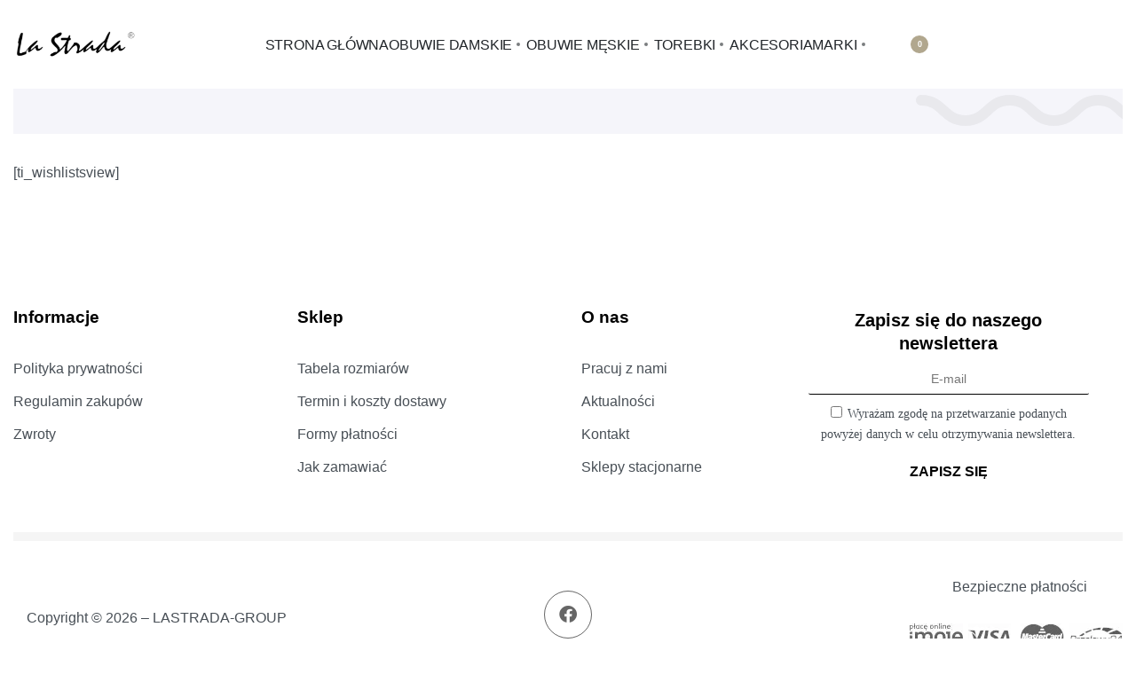

--- FILE ---
content_type: text/html; charset=UTF-8
request_url: https://www.lastrada.eu/wishlist/
body_size: 33776
content:
<!DOCTYPE html><html lang="pl-PL" data-df  data-container="1445" data-xl="2" data-admin-bar="0" class="elementor-kit-9105"><head><script data-no-optimize="1">var litespeed_docref=sessionStorage.getItem("litespeed_docref");litespeed_docref&&(Object.defineProperty(document,"referrer",{get:function(){return litespeed_docref}}),sessionStorage.removeItem("litespeed_docref"));</script>  <script type="litespeed/javascript" data-src="https://www.googletagmanager.com/gtag/js?id=AW-428084054"></script> <script type="litespeed/javascript">window.dataLayer=window.dataLayer||[];function gtag(){dataLayer.push(arguments)}
gtag('js',new Date());gtag('config','AW-428084054')</script> <meta charset="UTF-8"><meta name="viewport" content="width=device-width, initial-scale=1"><link rel="profile" href="//gmpg.org/xfn/11"><link rel="pingback" href="https://www.lastrada.eu/xmlrpc.php"><meta name='robots' content='index, follow, max-image-preview:large, max-snippet:-1, max-video-preview:-1' /> <script id="cookieyes" type="litespeed/javascript" data-src="https://cdn-cookieyes.com/client_data/65718bd5af656151591f9010/script.js"></script>  <script data-cfasync="false" data-pagespeed-no-defer>var gtm4wp_datalayer_name = "dataLayer";
	var dataLayer = dataLayer || [];
	const gtm4wp_use_sku_instead = 0;
	const gtm4wp_currency = 'PLN';
	const gtm4wp_product_per_impression = 10;
	const gtm4wp_clear_ecommerce = false;
	const gtm4wp_datalayer_max_timeout = 2000;</script> <title>Ulubione | lastrada.eu</title><link rel="canonical" href="https://www.lastrada.eu/wishlist/" /><meta property="og:locale" content="pl_PL" /><meta property="og:type" content="article" /><meta property="og:title" content="Ulubione" /><meta property="og:description" content="[ti_wishlistsview]" /><meta property="og:url" content="https://www.lastrada.eu/wishlist/" /><meta property="og:site_name" content="lastrada.eu" /><meta property="article:publisher" content="https://www.facebook.com/lastradaeu" /><meta property="article:modified_time" content="2023-11-07T16:26:57+00:00" /><meta name="twitter:card" content="summary_large_image" /><meta name="twitter:label1" content="Szacowany czas czytania" /><meta name="twitter:data1" content="1 minuta" /> <script type="application/ld+json" class="yoast-schema-graph">{"@context":"https://schema.org","@graph":[{"@type":"WebPage","@id":"https://www.lastrada.eu/wishlist/","url":"https://www.lastrada.eu/wishlist/","name":"Ulubione | lastrada.eu","isPartOf":{"@id":"https://www.lastrada.eu/#website"},"datePublished":"2020-04-13T09:34:41+00:00","dateModified":"2023-11-07T16:26:57+00:00","breadcrumb":{"@id":"https://www.lastrada.eu/wishlist/#breadcrumb"},"inLanguage":"pl-PL","potentialAction":[{"@type":"ReadAction","target":["https://www.lastrada.eu/wishlist/"]}]},{"@type":"BreadcrumbList","@id":"https://www.lastrada.eu/wishlist/#breadcrumb","itemListElement":[{"@type":"ListItem","position":1,"name":"Strona główna","item":"https://www.lastrada.eu/"},{"@type":"ListItem","position":2,"name":"Ulubione"}]},{"@type":"WebSite","@id":"https://www.lastrada.eu/#website","url":"https://www.lastrada.eu/","name":"lastrada.eu","description":"Modne obuwie damskie oraz męskie | lastrada.eu","publisher":{"@id":"https://www.lastrada.eu/#organization"},"potentialAction":[{"@type":"SearchAction","target":{"@type":"EntryPoint","urlTemplate":"https://www.lastrada.eu/?s={search_term_string}"},"query-input":{"@type":"PropertyValueSpecification","valueRequired":true,"valueName":"search_term_string"}}],"inLanguage":"pl-PL"},{"@type":"Organization","@id":"https://www.lastrada.eu/#organization","name":"La Strada","url":"https://www.lastrada.eu/","logo":{"@type":"ImageObject","inLanguage":"pl-PL","@id":"https://www.lastrada.eu/#/schema/logo/image/","url":"https://www.lastrada.eu/media/2019/01/lastrada-logo.jpg","contentUrl":"https://www.lastrada.eu/media/2019/01/lastrada-logo.jpg","width":512,"height":142,"caption":"La Strada"},"image":{"@id":"https://www.lastrada.eu/#/schema/logo/image/"},"sameAs":["https://www.facebook.com/lastradaeu","https://www.instagram.com/lastradaeu/"],"email":"biuro@lastrada.eu","legalName":"La Strada group sp. z o.o.","vatID":"PL6452544813"}]}</script>  <script type='application/javascript'  id='pys-version-script'>console.log('PixelYourSite Free version 11.1.5.2');</script> <link rel="alternate" type="application/rss+xml" title="lastrada.eu &raquo; Kanał z wpisami" href="https://www.lastrada.eu/feed/" /><style id='wp-img-auto-sizes-contain-inline-css' type='text/css'>img:is([sizes=auto i],[sizes^="auto," i]){contain-intrinsic-size:3000px 1500px}
/*# sourceURL=wp-img-auto-sizes-contain-inline-css */</style><link rel='stylesheet' id='wp-components-css' href='https://www.lastrada.eu/inc/css/dist/components/style.min.css' type='text/css' media='all' /><link rel='stylesheet' id='woocommerce-paczkomaty-inpost-blocks-integration-frontend-css' href='https://www.lastrada.eu/apps/woocommerce-paczkomaty-inpost/build/point-selection-block-frontend.css' type='text/css' media='all' /><link rel='stylesheet' id='woocommerce-paczkomaty-inpost-blocks-integration-editor-css' href='https://www.lastrada.eu/apps/woocommerce-paczkomaty-inpost/build/point-selection-block.css' type='text/css' media='all' /><style id='classic-theme-styles-inline-css' type='text/css'>/*! This file is auto-generated */
.wp-block-button__link{color:#fff;background-color:#32373c;border-radius:9999px;box-shadow:none;text-decoration:none;padding:calc(.667em + 2px) calc(1.333em + 2px);font-size:1.125em}.wp-block-file__button{background:#32373c;color:#fff;text-decoration:none}
/*# sourceURL=/wp-includes/css/classic-themes.min.css */</style><style id='woocommerce-inline-inline-css' type='text/css'>.woocommerce form .form-row .required { visibility: visible; }
.woocommerce form .form-row abbr.required { visibility: visible; }
/*# sourceURL=woocommerce-inline-inline-css */</style><link rel='stylesheet' id='flexible-shipping-free-shipping-css' href='https://www.lastrada.eu/apps/flexible-shipping/assets/dist/css/free-shipping.css' type='text/css' media='all' /><link rel='stylesheet' id='woo_discount_pro_style-css' href='https://www.lastrada.eu/app-dsrpro/Assets/Css/awdr_style.min.css' type='text/css' media='all' /><link rel='stylesheet' id='elementor-frontend-css' href='https://www.lastrada.eu/app-men/assets/css/frontend.min.css' type='text/css' media='all' /><link id="rey-hs-css" type="text/css" href="https://www.lastrada.eu/media/rey/hs-beade4231d.css?ver=3.1.10.1762896064"  rel="stylesheet" media="all"  /><link id="rey-ds-css" type="text/css" href="https://www.lastrada.eu/media/rey/ds-8a334dc429.css?ver=3.1.10.1762896064" data-noptimize="" data-no-optimize="1" data-pagespeed-no-defer="" data-pagespeed-no-transform="" data-minify="1" rel="preload" as="style" onload="this.onload=null;this.rel='stylesheet';" media="all"  />
<noscript><link rel="stylesheet" href="https://www.lastrada.eu/media/rey/ds-8a334dc429.css" data-no-minify="1"></noscript><link rel='stylesheet' id='elementor-post-30635-css' href='https://www.lastrada.eu/media/elementor/css/post-30635.css' type='text/css' media='all' /><link rel="stylesheet" onload="this.onload=null;this.media='all';" media="print"  data-noptimize="" data-no-optimize="1" data-pagespeed-no-defer="" data-pagespeed-no-transform="" data-minify="1" data-no-rel='stylesheet' id='elementor-post-30784-css' href='https://www.lastrada.eu/media/elementor/css/post-30784.css' type='text/css' data-media='all' />
<noscript><link rel='stylesheet' data-noptimize="" data-no-optimize="1" data-pagespeed-no-defer="" data-pagespeed-no-transform="" data-minify="1" data-id='elementor-post-30784-css' href='https://www.lastrada.eu/media/elementor/css/post-30784.css' data-type='text/css' data-media='all' />
</noscript><link rel='stylesheet' id='elementor-post-46762-css' href='https://www.lastrada.eu/media/elementor/css/post-46762.css' type='text/css' media='all' /><link rel='stylesheet' id='flexible_ean_front-css' href='https://www.lastrada.eu/apps/flexible-ean-for-woocommerce/assets/css/front.css' type='text/css' media='all' /><link rel="preload" as="style" onload="this.onload=null;this.rel='stylesheet';" media="all"   data-no-rel='stylesheet' id='rey-wp-style-child-css' href='https://www.lastrada.eu/shoptimizer-child/child-skin.css' type='text/css' data-media='all' />
<noscript><link rel='stylesheet'  data-id='rey-wp-style-child-css' href='https://www.lastrada.eu/shoptimizer-child/child-skin.css' data-type='text/css' data-media='all' />
</noscript><link rel='stylesheet' id='elementor-icons-shared-0-css' href='https://www.lastrada.eu/app-men/assets/lib/font-awesome/css/fontawesome.min.css' type='text/css' media='all' /><link rel='stylesheet' id='elementor-icons-fa-brands-css' href='https://www.lastrada.eu/app-men/assets/lib/font-awesome/css/brands.min.css' type='text/css' media='all' /> <script id="jquery-core-js-extra" type="litespeed/javascript">var pysFacebookRest={"restApiUrl":"https://www.lastrada.eu/wp-json/pys-facebook/v1/event","debug":""}</script> <script type="litespeed/javascript" data-src="https://www.lastrada.eu/inc/js/jquery/jquery.min.js" id="jquery-core-js"></script> <script type="litespeed/javascript" data-src="https://www.lastrada.eu/inc/js/jquery/jquery-migrate.min.js" id="jquery-migrate-js"></script> <script type="text/javascript" src="https://www.lastrada.eu/app-rc/assets/js/woocommerce/blockui.js" id="wc-jquery-blockui-js" defer="defer" data-wp-strategy="defer"></script> <script id="wc-add-to-cart-js-extra" type="litespeed/javascript">var wc_add_to_cart_params={"ajax_url":"/kokpit4321/admin-ajax.php","wc_ajax_url":"/?wc-ajax=%%endpoint%%","i18n_view_cart":"Zobacz koszyk","cart_url":"https://www.lastrada.eu/koszyk/","is_cart":"","cart_redirect_after_add":"no"}</script> <script type="text/javascript" src="https://www.lastrada.eu/apps/woocommerce/assets/js/frontend/add-to-cart.min.js" id="wc-add-to-cart-js" defer="defer" data-wp-strategy="defer"></script> <script type="text/javascript" src="https://www.lastrada.eu/apps/woocommerce/assets/js/js-cookie/js.cookie.min.js" id="wc-js-cookie-js" defer="defer" data-wp-strategy="defer"></script> <script id="woocommerce-js-extra" type="litespeed/javascript">var woocommerce_params={"ajax_url":"/kokpit4321/admin-ajax.php","wc_ajax_url":"/?wc-ajax=%%endpoint%%","i18n_password_show":"Poka\u017c has\u0142o","i18n_password_hide":"Ukryj has\u0142o"}</script> <script type="text/javascript" src="https://www.lastrada.eu/apps/woocommerce/assets/js/frontend/woocommerce.min.js" id="woocommerce-js" defer="defer" data-wp-strategy="defer"></script> <script type="litespeed/javascript" data-src="https://www.lastrada.eu/apps/pixelyoursite/dist/scripts/jquery.bind-first-0.2.3.min.js" id="jquery-bind-first-js"></script> <script type="litespeed/javascript" data-src="https://www.lastrada.eu/apps/pixelyoursite/dist/scripts/js.cookie-2.1.3.min.js" id="js-cookie-pys-js"></script> <script type="litespeed/javascript" data-src="https://www.lastrada.eu/apps/pixelyoursite/dist/scripts/tld.min.js" id="js-tld-js"></script> <script id="pys-js-extra" type="litespeed/javascript">var pysOptions={"staticEvents":{"facebook":{"init_event":[{"delay":0,"type":"static","ajaxFire":!1,"name":"PageView","pixelIds":["823227186562423"],"eventID":"6fee9e9b-ed5a-4e00-896e-b7f15d371880","params":{"page_title":"Ulubione","post_type":"page","post_id":10045,"plugin":"PixelYourSite","user_role":"guest","event_url":"www.lastrada.eu/wishlist/"},"e_id":"init_event","ids":[],"hasTimeWindow":!1,"timeWindow":0,"woo_order":"","edd_order":""}]}},"dynamicEvents":[],"triggerEvents":[],"triggerEventTypes":[],"facebook":{"pixelIds":["823227186562423"],"advancedMatching":[],"advancedMatchingEnabled":!0,"removeMetadata":!1,"wooVariableAsSimple":!1,"serverApiEnabled":!0,"wooCRSendFromServer":!1,"send_external_id":null,"enabled_medical":!1,"do_not_track_medical_param":["event_url","post_title","page_title","landing_page","content_name","categories","category_name","tags"],"meta_ldu":!1},"debug":"","siteUrl":"https://www.lastrada.eu","ajaxUrl":"https://www.lastrada.eu/kokpit4321/admin-ajax.php","ajax_event":"bd673ea14c","enable_remove_download_url_param":"1","cookie_duration":"7","last_visit_duration":"60","enable_success_send_form":"","ajaxForServerEvent":"1","ajaxForServerStaticEvent":"1","useSendBeacon":"1","send_external_id":"1","external_id_expire":"180","track_cookie_for_subdomains":"1","google_consent_mode":"1","gdpr":{"ajax_enabled":!0,"all_disabled_by_api":!1,"facebook_disabled_by_api":!1,"analytics_disabled_by_api":!1,"google_ads_disabled_by_api":!1,"pinterest_disabled_by_api":!1,"bing_disabled_by_api":!1,"reddit_disabled_by_api":!1,"externalID_disabled_by_api":!1,"facebook_prior_consent_enabled":!0,"analytics_prior_consent_enabled":!0,"google_ads_prior_consent_enabled":null,"pinterest_prior_consent_enabled":!0,"bing_prior_consent_enabled":!0,"cookiebot_integration_enabled":!1,"cookiebot_facebook_consent_category":"marketing","cookiebot_analytics_consent_category":"statistics","cookiebot_tiktok_consent_category":"marketing","cookiebot_google_ads_consent_category":"marketing","cookiebot_pinterest_consent_category":"marketing","cookiebot_bing_consent_category":"marketing","consent_magic_integration_enabled":!1,"real_cookie_banner_integration_enabled":!1,"cookie_notice_integration_enabled":!1,"cookie_law_info_integration_enabled":!0,"analytics_storage":{"enabled":!0,"value":"granted","filter":!1},"ad_storage":{"enabled":!0,"value":"granted","filter":!1},"ad_user_data":{"enabled":!0,"value":"granted","filter":!1},"ad_personalization":{"enabled":!0,"value":"granted","filter":!1}},"cookie":{"disabled_all_cookie":!1,"disabled_start_session_cookie":!1,"disabled_advanced_form_data_cookie":!1,"disabled_landing_page_cookie":!1,"disabled_first_visit_cookie":!1,"disabled_trafficsource_cookie":!1,"disabled_utmTerms_cookie":!1,"disabled_utmId_cookie":!1},"tracking_analytics":{"TrafficSource":"direct","TrafficLanding":"undefined","TrafficUtms":[],"TrafficUtmsId":[]},"GATags":{"ga_datalayer_type":"default","ga_datalayer_name":"dataLayerPYS"},"woo":{"enabled":!0,"enabled_save_data_to_orders":!0,"addToCartOnButtonEnabled":!0,"addToCartOnButtonValueEnabled":!0,"addToCartOnButtonValueOption":"price","singleProductId":null,"removeFromCartSelector":"form.woocommerce-cart-form .remove","addToCartCatchMethod":"add_cart_hook","is_order_received_page":!1,"containOrderId":!1},"edd":{"enabled":!1},"cache_bypass":"1770134569"}</script> <script type="litespeed/javascript" data-src="https://www.lastrada.eu/apps/pixelyoursite/dist/scripts/public.js" id="pys-js"></script> <link rel="https://api.w.org/" href="https://www.lastrada.eu/wp-json/" /><link rel="alternate" title="JSON" type="application/json" href="https://www.lastrada.eu/wp-json/wp/v2/pages/10045" /><meta name="generator" content="WordPress 6.9" /><meta name="generator" content="WooCommerce 10.4.3" /><link rel='shortlink' href='https://www.lastrada.eu/?p=10045' />
 <script type="litespeed/javascript">(function(w,d,s,l,i){w[l]=w[l]||[];w[l].push({'gtm.start':new Date().getTime(),event:'gtm.js'});var f=d.getElementsByTagName(s)[0],j=d.createElement(s),dl=l!='dataLayer'?'&l='+l:'';j.async=!0;j.src='https://www.googletagmanager.com/gtm.js?id='+i+dl;f.parentNode.insertBefore(j,f)})(window,document,'script','dataLayer','GTM-K9VL4X6')</script>  <script data-cfasync="false" data-pagespeed-no-defer>var dataLayer_content = {"pagePostType":"page","pagePostType2":"single-page","pagePostAuthor":"Jacek Zamora"};
	dataLayer.push( dataLayer_content );</script> <script data-cfasync="false" data-pagespeed-no-defer>console.warn && console.warn("[GTM4WP] Google Tag Manager container code placement set to OFF !!!");
	console.warn && console.warn("[GTM4WP] Data layer codes are active but GTM container must be loaded using custom coding !!!");</script> 	<noscript><style>.woocommerce ul.products li.product.is-animated-entry {opacity: 1;transform: none;}
		.woocommerce div.product .woocommerce-product-gallery:after {display: none;}
		.woocommerce div.product .woocommerce-product-gallery .woocommerce-product-gallery__wrapper {opacity: 1}</style></noscript>
<noscript><style>.woocommerce-product-gallery{ opacity: 1 !important; }</style></noscript><meta name="generator" content="Elementor 3.34.2; features: additional_custom_breakpoints; settings: css_print_method-external, google_font-disabled, font_display-swap"><style>.e-con.e-parent:nth-of-type(n+4):not(.e-lazyloaded):not(.e-no-lazyload),
				.e-con.e-parent:nth-of-type(n+4):not(.e-lazyloaded):not(.e-no-lazyload) * {
					background-image: none !important;
				}
				@media screen and (max-height: 1024px) {
					.e-con.e-parent:nth-of-type(n+3):not(.e-lazyloaded):not(.e-no-lazyload),
					.e-con.e-parent:nth-of-type(n+3):not(.e-lazyloaded):not(.e-no-lazyload) * {
						background-image: none !important;
					}
				}
				@media screen and (max-height: 640px) {
					.e-con.e-parent:nth-of-type(n+2):not(.e-lazyloaded):not(.e-no-lazyload),
					.e-con.e-parent:nth-of-type(n+2):not(.e-lazyloaded):not(.e-no-lazyload) * {
						background-image: none !important;
					}
				}</style><link rel="icon" href="https://www.lastrada.eu/media/2021/03/cropped-logo_okruszek2-2-32x32.jpg" sizes="32x32" /><link rel="icon" href="https://www.lastrada.eu/media/2021/03/cropped-logo_okruszek2-2-192x192.jpg" sizes="192x192" /><link rel="apple-touch-icon" href="https://www.lastrada.eu/media/2021/03/cropped-logo_okruszek2-2-180x180.jpg" /><meta name="msapplication-TileImage" content="https://www.lastrada.eu/media/2021/03/cropped-logo_okruszek2-2-270x270.jpg" /><style type="text/css" id="wp-custom-css">.block-image.elementor-widget-image a {
	display:block;
}

/* For some reason, Elementor is missing vertical alignment options in Icon Box */
.elementor-widget-icon-box.elementor-vertical-align-middle .elementor-icon-box-wrapper {
  align-items: center;
}

/**okruszki duże litery*/
.rey-breadcrumbs{
	text-transform: uppercase;
}

/**.woocommerce .rey-loopSelectList .btn-line, .woocommerce .rey-loopSelectList .btn-line-active{
	display: none !Important;
}*/

/** customizacja koloru na stronie pojedyńczego produktu*/
div.rey-productSummary{
	background-color: #f9fafa
}
/**marginesy obrazka pojedynczy produkt*/
figure.woocommerce-product-gallery__wrapper{
	margin-left: 20px !Important;
	margin-top: 30px !Important;
}		

@media(max-width:480px){
	figure.woocommerce-product-gallery__wrapper{
	margin-left: 10px !Important;
  margin-right: 10px !Important;
	margin-top: 10px !Important;
}
}

div.rey-qvSpecs{
	display: none;
}

/** zmiana grubości podkreślenie przycisku*/ 
.button.rey-btn--under:after{
	    height: var(--btn-line-size,1px) !Important;
}

/** zmaian grubości podkreślenie menu*/	
.rey-mainNavigation--desktop.--style-default .menu-item.depth--0>a:after{
	  height: var(--btn-line-size,1px) !Important;
}
.btn.btn-line-active:after{
	 height: var(--btn-line-size,1px) !Important;
}
.rey-mainNavigation.rey-mainNavigation--mobile .menu-item>a{
	    padding: 15px 0;
}

.rey-mainMenu .menu-item-has-children .--submenu-indicator-plus {
	font-size: 20px !Important;
}

.rey-navEl.--menuHover-ulr>li>a:after{
	    height: var(--btn-line-size, 1px);
}

/** zmiana grubości podkreśleń*/
.btn.btn-line:after, button.btn-line:after, button[type=button].btn-line:after, button[type=submit].btn-line:after, input[type=button].btn-line:after, input[type=reset].btn-line:after, input[type=submit].btn-line:after{
	    height: var(--btn-line-size,1px);
}
/**zmiana grubości liter akordeon pojedyńczy produkt*/
.rey-summaryAcc-accItem{
	font-weight: 500 !Important;
}

@media(max-width:480px){
.woocommerce form .form-row abbr.required{
	display: none;
}
}
@media(max-width:480px){.woocommerce-checkout #payment div.form-row, #add_payment_method #payment div.form-row {
    padding: 15px;
}
}
[data-wvstooltip]:after, .wvs-has-image-tooltip:after{
	display:none;
}
[data-wvstooltip]:hover:before, [data-wvstooltip]:hover:after, .wvs-has-image-tooltip:hover:before, .wvs-has-image-tooltip:hover:after{
	display:none;
}
/** usuwanie tytułu obrazka przy powiększeniu*/
div.pswp__caption__center{
	display: none;
}

main{
    min-height: calc(100vh - 700px);
}

.woocommerce ul.products li.product .button.rey-btn--hover:after{
	    height: var(--btn-line-size, 1px);
}

@media(max-width:480px){.elementor-16 .elementor-element.elementor-element-40ff0c43 .elementor-repeater-item-bbad34d{
	--bg-size-position: 50% -70px;
	}
}

@media(max-width:480px){.elementor-16 .elementor-element.elementor-element-40ff0c43 .elementor-repeater-item-b815959{
		--bg-size-position: 50% -70px;
	}
}
	
@media(max-width:480px){.elementor-16 .elementor-element.elementor-element-40ff0c43 .elementor-repeater-item-afd16c1{
	--bg-size-position: 50% -20px;
	}
}

/**omnibus margines */
.woocommerce .rey-cartBtnQty{
	margin-bottom: 20px;
	}

/** Newslatter stopka */
input#bottom_newslatter{
	display:none;
}

label#checkbox1 {
	font-size:14px;
	font-family: poppins;
	text-align:center;
	margin-top:10px;
	}
input#bottom_newslatter{
		margin-bottom:5px;
	  margin-top:5px;
}
input#bottom_newslatter_new{
	margin-top:auto;
}
.rey-newsletterForm .mc4wp-response{
	text-align:center;
}

/**margines w sub-menu mobile*/
.reyEl-menu--vertical .reyEl-menu-nav .menu-item{
	margin: 10px 0px 10px 0px;
}

/**zmiana kolorów czcionki błędy woo*/
.woocommerce-error{
	color:red;
}
/**przesunięcie okienka sms przy zamówieniu*/
p.form-row.smsapi {
    padding-left: 0px;
}

form .form-row label, .wccf_field_container label{
	font-size:14px;
	text-transform:none;
	color:black;
}
/**przycisk wstecz strona produktu*/
.back_button{
	color: HSL(var(--neutral-6));
  font-weight: var(--font-weight-bold);
  text-transform: uppercase;
	font-size:0.75rem;
}
/**przycisk wariacje*/
.woocommerce-variation.single_variation .woocommerce-variation-description{
	display:none;
}
.single_variation_wrap .woocommerce-variation-availability{
	margin-inline-start: 5px !Important;
}
.rey-productLoop-variationsForm.woocommerce div.product form.cart table.variations{
	margin-top:30px;
}
/*
div.product .woocommerce-variation{
	display: none;
}*/

.woocommerce-form__label-for-checkbox input[type=checkbox]:not(:only-child)+:is(label,span):before, .mc4wp-checkbox.mc4wp-checkbox-woocommerce input[type=checkbox]:not(:only-child)+:is(label,span):before{
	width:12px;
	height: 12px;
	border: solid 1px;
	background-color: white;
	border-radius: 0px;
}

/**custom banery woocommerce*/
/**zmiana koloru svg, tła info baners*/
.wc-block-components-notice-banner.is-info>svg {
    background-color: #8e8e8e !Important;
}
.wc-block-components-notice-banner.is-info {
    background-color: #F9FAFB !Important;
    
}
/** wyłączanie ramek we wszystkich banerach*/
.wc-block-components-notice-banner{

border: none !Important;
border-radius:none !Important;
}

.woocommerce .woocommerce-checkout .woocommerce-billing-fields h3, .woocommerce .woocommerce-checkout .order_review_heading, .woocommerce .woocommerce-checkout #ship-to-different-address {
    font-size: 14px;
	  color: var(--body-color);
}

/**zmiana wielkości czcionek*/
form .form-row label, .wccf_field_container label {
    font-size: 12px;
    text-transform: uppercase;
    color: var(--body-color);
}
.woocommerce .woocommerce-checkout .woocommerce-billing-fields h3, .woocommerce .woocommerce-checkout .order_review_heading, .woocommerce .woocommerce-checkout #ship-to-different-address {
    font-size: 14px;
	  color: var(--body-color);
}

a.woocommerce-store-notice__dismiss-link.--icon-inside 
{
  	display: none !Important;
}
.rey-wc-skin--proto .rey-productInner{
	border-radius: 24px !Important;
}
@media(max-width:1024px){.rey-wc-skin--proto .rey-productInner{
	border-radius: 8px !Important;
	}
}

p#paczkomat_id_field{
	padding-left: 0px !Important;
	padding-right:0px !Important;
}

tr.shipping.paczkomaty-shipping span.select2.select2-container.select2-container--default{
	display:inline !Important;
}
a#open-geowidget.button{
	width:100% !Important;
}

span.woocommerce-input-wrapper input[type=email], input[type=number], input[type=password], input[type=search], input[type=tel], input[type=text], select, textarea{
	font-size:16px !Important;
}

div.awdr_discount_bar.awdr_row_0{
	text-align:center !important;
}</style><style id="reycore-inline-styles" data-noptimize="" data-no-optimize="1" data-pagespeed-no-defer="" data-pagespeed-no-transform="" data-minify="1">:root{--rey-container-spacing:15px;--main-gutter-size:15px;--body-bg-color:#ffffff;--link-color:#484f56;--link-color-hover:#484f56;--neutral-hue:210;--r-social-icons-dist-top:40vh;--r-social-icons-dist-side:35px;--r-social-icons-dist-size:18px;--blog-columns:1;--sidebar-size:27%;--post-align-wide-size:25vw;--scroll-top-bottom:10vh;--woocommerce-products-gutter:30px;--woocommerce-sidebar-size:16%;--woocommerce-summary-size:38%;--woocommerce-summary-padding:30px;--woocommerce-summary-bgcolor:#f9fafa;--woocommerce-product-img-radius:24px;--star-rating-color:#ff4545;}h6, .h6{font-family:var(--primary-ff);font-weight:400;}.rey-pageTitle{font-family:var(--primary-ff);font-weight:400;}.rey-stickySocial{font-family:var(--primary-ff);font-weight:500;}.woocommerce ul.products.--skin-proto{--woocommerce-loop-proto-bgcolor:#ffffff;}.woocommerce div.product .product_title{font-size:30px;}.woocommerce div.product p.price{font-size:24PX;}.woocommerce-store-notice .woocommerce-store-notice-content{font-size:16px;letter-spacing:1px;color:#ffffff;min-height:35px;}.woocommerce-store-notice{background-color:#ed1941;}@media (min-width: 768px) and (max-width: 1025px){:root{--rey-container-spacing:15px;--main-gutter-size:15px;--blog-columns:1;--scroll-top-bottom:10vh;--woocommerce-products-gutter:10px;--woocommerce-summary-padding:0px;}}@media (max-width: 767px){:root{--rey-container-spacing:15px;--main-gutter-size:15px;--blog-columns:1;--scroll-top-bottom:10vh;--woocommerce-products-gutter:10px;--woocommerce-summary-padding:0px;}.woocommerce div.product .product_title{font-size:22px;}}:root{--zero-px: 0.001px;} @media (max-width: 1024px) {			:root {				--nav-breakpoint-desktop: none;				--nav-breakpoint-mobile: flex;			}		} :root{--body-font-family: var(--primary-ff);--body-font-weight: 300;--link-color-hover:#484f56;--accent-color:#212529;--accent-hover-color:#000000;--accent-text-color:#fff;} :root{ --woocommerce-grid-columns:4; } @media(min-width: 768px) and (max-width: 1024px){:root{ --woocommerce-grid-columns:2; }} @media(max-width: 767px){:root{ --woocommerce-grid-columns:2; }}</style><style id="rey-lazy-bg">.rey-js .elementor-element.rey-lazyBg, .rey-js .elementor-element.rey-lazyBg > .elementor-widget-container, .rey-js .elementor-element.rey-lazyBg > .elementor-widget-wrap { background-image: none !important; }</style></head><body class="wp-singular page-template-default page page-id-10045 wp-custom-logo wp-theme-rey wp-child-theme-rey-child theme-rey woocommerce-no-js rey-no-js ltr --fixed-header woocommerce elementor-default elementor-kit-9105 rey-cwidth--default elementor-opt r-notices" data-id="10045" itemtype="https://schema.org/WebPage" itemscope="itemscope"> <script type="text/javascript" id="rey-no-js" data-noptimize data-no-optimize="1" data-no-defer="1">document.body.classList.remove('rey-no-js');document.body.classList.add('rey-js');</script> <script type="text/javascript" id="rey-instant-js" data-noptimize="" data-no-optimize="1" data-no-defer="1" data-pagespeed-no-defer="">(function(){
				if( ! window.matchMedia("(max-width: 1024px)").matches && ("IntersectionObserver" in window) ){
					var io = new IntersectionObserver(entries => {
						window.reyScrollbarWidth = window.innerWidth - entries[0].boundingClientRect.width;
						document.documentElement.style.setProperty('--scrollbar-width', window.reyScrollbarWidth + "px");
						io.disconnect();
					});
					io.observe(document.documentElement);
				}
				let cw = parseInt(document.documentElement.getAttribute('data-container') || 1440);
				const sxl = function () {
					let xl;
					if ( window.matchMedia('(min-width: 1025px) and (max-width: ' + cw + 'px)').matches ) xl = 1; // 1440px - 1025px
					else if ( window.matchMedia('(min-width: ' + (cw + 1) + 'px)').matches ) xl = 2; // +1440px
					document.documentElement.setAttribute('data-xl', xl || 0);
				};
				sxl(); window.addEventListener('resize', sxl);
			})();</script> 
<noscript><iframe data-lazyloaded="1" src="about:blank" data-litespeed-src="https://www.googletagmanager.com/ns.html?id=GTM-K9VL4X6"
height="0" width="0" style="display:none;visibility:hidden"></iframe></noscript>
 <script type="litespeed/javascript">(function(i){var j=document.createElement('script');j.src='https://cdn.allekurier.pl/mail-box/banner.js?hid='+i;j.async=!0;j.referrerPolicy='no-referrer-when-downgrade';document.body.appendChild(j)})('8693e834-4e15-4461-9cf2-abdd1bd67133')</script> <script type="litespeed/javascript">(function(i){var j=document.createElement('script');j.src='https://cdn.allekurier.pl/mail-box/banner.js?hid='+i;j.async=!0;j.referrerPolicy='no-referrer-when-downgrade';document.body.appendChild(j)})('97dfe7ad-93e2-43fe-bd02-7ccc6b0eebfd')</script> <a href="#content" class="skip-link screen-reader-text">Skip to content</a><div id="page" class="rey-siteWrapper "><div class="rey-overlay rey-overlay--site" style="opacity:0;"></div><header class="rey-siteHeader rey-siteHeader--custom rey-siteHeader--30635 header-pos--fixed --loading-fixed-desktop --loading-fixed-tablet --loading-fixed-mobile --fixed-shrinking" ><div data-elementor-type="wp-post" data-elementor-id="30635" class="elementor elementor-30635" data-elementor-gstype="header" data-page-el-selector="body.elementor-page-30635"><div class="e-con-top elementor-element elementor-element-39759158 --disable-transitions-yes e-flex e-con-boxed e-con e-parent" data-id="39759158" data-element_type="container" data-settings="{&quot;background_background&quot;:&quot;classic&quot;}"><div class="e-con-inner"><div class="elementor-element elementor-element-47c3a0b3 elementor-widget__width-initial elementor-widget elementor-widget-reycore-header-logo" data-id="47c3a0b3" data-element_type="widget" data-widget_type="reycore-header-logo.default"><div class="elementor-widget-container"><div class="rey-logoWrapper"><div class="rey-siteLogo">
<a href="https://www.lastrada.eu/" data-no-lazy="1" data-skip-lazy="1" class="no-lazy custom-logo-link" rel="home" itemprop="url"><img width="148" height="277" src="https://www.lastrada.eu/media/2020/04/lastrada-logo.png" data-no-lazy="1" data-skip-lazy="1" class="no-lazy custom-logo" alt="lastrada.eu" loading="eager" decoding="async" srcset="https://www.lastrada.eu/media/2020/04/lastrada-logo.png.webp 1000w, https://www.lastrada.eu/media/2020/04/lastrada-logo-600x166.png 600w, https://www.lastrada.eu/media/2020/04/lastrada-logo-800x222.png 800w, https://www.lastrada.eu/media/2020/04/lastrada-logo-300x83.png 300w, https://www.lastrada.eu/media/2020/04/lastrada-logo-768x213.png 768w" sizes="(max-width: 1000px) 100vw, 1000px" /></a></div></div></div></div><div class="elementor-element elementor-element-6283233c --icons-start --submenu-display-collapsed --tap-open --panel-dir--left elementor-widget elementor-widget-reycore-header-navigation" data-id="6283233c" data-element_type="widget" data-widget_type="reycore-header-navigation.default"><div class="elementor-widget-container"><style>.elementor-element-6283233c, .rey-mobileNav--6283233c{ --nav-breakpoint-desktop: none; --nav-breakpoint-mobile: flex; }@media (min-width: 1025px) { .elementor-element-6283233c, .rey-mobileNav--6283233c { --nav-breakpoint-desktop: flex; --nav-breakpoint-mobile: none; } }</style><button class="btn rey-mainNavigation-mobileBtn rey-headerIcon __hamburger js-triggerBtn --prevent-main-mobile-nav --hs-25bars" aria-label="Open menu" data-offcanvas-id="31081" data-trigger="click"><div class="__bars">
<span class="__bar"></span>
<span class="__bar"></span>
<span class="__bar"></span></div>
<svg aria-hidden="true" role="img" id="rey-icon-close-69821c297f721" class="rey-icon rey-icon-close " viewbox="0 0 110 110"><g stroke="none" stroke-width="1" fill="none" fill-rule="evenodd" stroke-linecap="square"><path d="M4.79541854,4.29541854 L104.945498,104.445498 L4.79541854,4.29541854 Z" stroke="currentColor" stroke-width="var(--stroke-width, 12px)"></path><path d="M4.79541854,104.704581 L104.945498,4.55450209 L4.79541854,104.704581 Z" stroke="currentColor" stroke-width="var(--stroke-width, 12px)"></path></g></svg></button><nav id="site-navigation-6283233c" class="rey-mainNavigation rey-mainNavigation--desktop  --shadow-1" data-id="-6283233c" aria-label="Main Menu" data-sm-indicator="circle" itemtype="https://schema.org/SiteNavigationElement" itemscope="itemscope"><ul id="main-menu-desktop-6283233c" class="rey-mainMenu rey-mainMenu--desktop id--mainMenu--desktop --has-indicators  rey-navEl --menuHover-ulr --thinner --megamenu-support"><li id="menu-item-44008" class="menu-item menu-item-type-post_type menu-item-object-page menu-item-home menu-item-44008 depth--0 --is-regular o-id-43989"><a href="https://www.lastrada.eu/"><span>STRONA GŁÓWNA</span></a></li><li id="menu-item-5072" class="menu-item menu-item-type-custom menu-item-object-custom menu-item-has-children menu-item-5072 depth--0 --is-regular"><a href="/kategoria-produktu/obuwie-damskie/"><span>OBUWIE DAMSKIE</span><i class="--submenu-indicator --submenu-indicator-circle"></i></a><ul class="sub-menu"><li id="menu-item-12825" class="menu-item menu-item-type-taxonomy menu-item-object-product_cat menu-item-has-children menu-item-12825 depth--1 o-id-248"><a href="https://www.lastrada.eu/kategoria-produktu/obuwie-damskie/botki-damskie/"><span>Botki damskie</span><i class="--submenu-indicator --submenu-indicator-circle"></i></a><ul class="sub-menu"><li id="menu-item-48090" class="menu-item menu-item-type-taxonomy menu-item-object-product_cat menu-item-48090 depth--2 o-id-382"><a href="https://www.lastrada.eu/kategoria-produktu/obuwie-damskie/botki-damskie/dchicas-botki-damskie/"><span>Dchicas</span></a></li><li id="menu-item-48094" class="menu-item menu-item-type-taxonomy menu-item-object-product_cat menu-item-48094 depth--2 o-id-324"><a href="https://www.lastrada.eu/kategoria-produktu/obuwie-damskie/botki-damskie/remonte-botki-damskie/"><span>Remonte</span></a></li><li id="menu-item-97251" class="menu-item menu-item-type-taxonomy menu-item-object-product_cat menu-item-97251 depth--2 o-id-284"><a href="https://www.lastrada.eu/kategoria-produktu/obuwie-damskie/botki-damskie/pitillos-botki-damskie/"><span>Pitillos</span></a></li><li id="menu-item-48095" class="menu-item menu-item-type-taxonomy menu-item-object-product_cat menu-item-48095 depth--2 o-id-249"><a href="https://www.lastrada.eu/kategoria-produktu/obuwie-damskie/botki-damskie/rieker-botki-damskie/"><span>Rieker</span></a></li></ul></li><li id="menu-item-12827" class="menu-item menu-item-type-taxonomy menu-item-object-product_cat menu-item-has-children menu-item-12827 depth--1 o-id-241"><a href="https://www.lastrada.eu/kategoria-produktu/obuwie-damskie/czolenka-damskie/"><span>Czółenka damskie</span><i class="--submenu-indicator --submenu-indicator-circle"></i></a><ul class="sub-menu"><li id="menu-item-48110" class="menu-item menu-item-type-taxonomy menu-item-object-product_cat menu-item-48110 depth--2 o-id-357"><a href="https://www.lastrada.eu/kategoria-produktu/obuwie-damskie/czolenka-damskie/dchicas-czolenka-damskie/"><span>Dchicas</span></a></li><li id="menu-item-93482" class="menu-item menu-item-type-taxonomy menu-item-object-product_cat menu-item-93482 depth--2 o-id-462"><a href="https://www.lastrada.eu/kategoria-produktu/obuwie-damskie/czolenka-damskie/la-strada-czolenka-damskie/"><span>La Strada</span></a></li><li id="menu-item-94416" class="menu-item menu-item-type-taxonomy menu-item-object-product_cat menu-item-94416 depth--2 o-id-426"><a href="https://www.lastrada.eu/kategoria-produktu/obuwie-damskie/czolenka-damskie/laura-vita-czolenka-damskie/"><span>Laura Vita</span></a></li><li id="menu-item-48112" class="menu-item menu-item-type-taxonomy menu-item-object-product_cat menu-item-48112 depth--2 o-id-273"><a href="https://www.lastrada.eu/kategoria-produktu/obuwie-damskie/czolenka-damskie/manas-czolenka-damskie/"><span>Manas</span></a></li><li id="menu-item-93593" class="menu-item menu-item-type-taxonomy menu-item-object-product_cat menu-item-93593 depth--2 o-id-350"><a href="https://www.lastrada.eu/kategoria-produktu/obuwie-damskie/czolenka-damskie/menbur/"><span>Menbur</span></a></li><li id="menu-item-92230" class="menu-item menu-item-type-taxonomy menu-item-object-product_cat menu-item-92230 depth--2 o-id-444"><a href="https://www.lastrada.eu/kategoria-produktu/obuwie-damskie/czolenka-damskie/pedro-miralles/"><span>Pedro Miralles</span></a></li><li id="menu-item-48113" class="menu-item menu-item-type-taxonomy menu-item-object-product_cat menu-item-48113 depth--2 o-id-279"><a href="https://www.lastrada.eu/kategoria-produktu/obuwie-damskie/czolenka-damskie/pitillos-czolenka-damskie/"><span>Pitillos</span></a></li><li id="menu-item-48100" class="menu-item menu-item-type-taxonomy menu-item-object-product_cat menu-item-48100 depth--2 o-id-242"><a href="https://www.lastrada.eu/kategoria-produktu/obuwie-damskie/czolenka-damskie/rieker-czolenka-damskie/"><span>Rieker</span></a></li></ul></li><li id="menu-item-12830" class="menu-item menu-item-type-taxonomy menu-item-object-product_cat menu-item-has-children menu-item-12830 depth--1 o-id-258"><a href="https://www.lastrada.eu/kategoria-produktu/obuwie-damskie/klapki-damskie/"><span>Klapki damskie</span><i class="--submenu-indicator --submenu-indicator-circle"></i></a><ul class="sub-menu"><li id="menu-item-92193" class="menu-item menu-item-type-taxonomy menu-item-object-product_cat menu-item-92193 depth--2 o-id-435"><a href="https://www.lastrada.eu/kategoria-produktu/obuwie-damskie/klapki-damskie/anekke-klapki-damskie/"><span>Anekke</span></a></li><li id="menu-item-94410" class="menu-item menu-item-type-taxonomy menu-item-object-product_cat menu-item-94410 depth--2 o-id-460"><a href="https://www.lastrada.eu/kategoria-produktu/obuwie-damskie/klapki-damskie/carmela-klapki-damskie/"><span>Carmela</span></a></li><li id="menu-item-92231" class="menu-item menu-item-type-taxonomy menu-item-object-product_cat menu-item-92231 depth--2 o-id-437"><a href="https://www.lastrada.eu/kategoria-produktu/obuwie-damskie/klapki-damskie/laura-vita-klapki-damskie/"><span>Laura Vita</span></a></li><li id="menu-item-93595" class="menu-item menu-item-type-taxonomy menu-item-object-product_cat menu-item-93595 depth--2 o-id-465"><a href="https://www.lastrada.eu/kategoria-produktu/obuwie-damskie/klapki-damskie/menbur-klapki-damskie/"><span>Menbur</span></a></li><li id="menu-item-48114" class="menu-item menu-item-type-taxonomy menu-item-object-product_cat menu-item-48114 depth--2 o-id-321"><a href="https://www.lastrada.eu/kategoria-produktu/obuwie-damskie/klapki-damskie/la-strada-klapki-damskie/"><span>La Strada</span></a></li><li id="menu-item-48093" class="menu-item menu-item-type-taxonomy menu-item-object-product_cat menu-item-48093 depth--2 o-id-259"><a href="https://www.lastrada.eu/kategoria-produktu/obuwie-damskie/klapki-damskie/rieker-klapki-damskie/"><span>Rieker</span></a></li></ul></li><li id="menu-item-12832" class="menu-item menu-item-type-taxonomy menu-item-object-product_cat menu-item-has-children menu-item-12832 depth--1 o-id-268"><a href="https://www.lastrada.eu/kategoria-produktu/obuwie-damskie/kozaki-damskie/"><span>Kozaki damskie</span><i class="--submenu-indicator --submenu-indicator-circle"></i></a><ul class="sub-menu"><li id="menu-item-48115" class="menu-item menu-item-type-taxonomy menu-item-object-product_cat menu-item-48115 depth--2 o-id-277"><a href="https://www.lastrada.eu/kategoria-produktu/obuwie-damskie/kozaki-damskie/la-strada-stanley/"><span>La Strada (STA)</span></a></li><li id="menu-item-48116" class="menu-item menu-item-type-taxonomy menu-item-object-product_cat menu-item-48116 depth--2 o-id-276"><a href="https://www.lastrada.eu/kategoria-produktu/obuwie-damskie/kozaki-damskie/manas-kozaki-damskie/"><span>Manas</span></a></li><li id="menu-item-48098" class="menu-item menu-item-type-taxonomy menu-item-object-product_cat menu-item-48098 depth--2 o-id-325"><a href="https://www.lastrada.eu/kategoria-produktu/obuwie-damskie/kozaki-damskie/remonte-kozaki-damskie/"><span>Remonte</span></a></li><li id="menu-item-48099" class="menu-item menu-item-type-taxonomy menu-item-object-product_cat menu-item-48099 depth--2 o-id-269"><a href="https://www.lastrada.eu/kategoria-produktu/obuwie-damskie/kozaki-damskie/rieker-kozaki-damskie/"><span>Rieker</span></a></li></ul></li><li id="menu-item-12834" class="menu-item menu-item-type-taxonomy menu-item-object-product_cat menu-item-has-children menu-item-12834 depth--1 o-id-260"><a href="https://www.lastrada.eu/kategoria-produktu/obuwie-damskie/mokasyny-damskie/"><span>Mokasyny damskie</span><i class="--submenu-indicator --submenu-indicator-circle"></i></a><ul class="sub-menu"><li id="menu-item-92194" class="menu-item menu-item-type-taxonomy menu-item-object-product_cat menu-item-92194 depth--2 o-id-424"><a href="https://www.lastrada.eu/kategoria-produktu/obuwie-damskie/mokasyny-damskie/carmela-mokasyny-damskie/"><span>Carmela</span></a></li><li id="menu-item-48117" class="menu-item menu-item-type-taxonomy menu-item-object-product_cat menu-item-48117 depth--2 o-id-355"><a href="https://www.lastrada.eu/kategoria-produktu/obuwie-damskie/mokasyny-damskie/dchicas/"><span>Dchicas</span></a></li><li id="menu-item-48118" class="menu-item menu-item-type-taxonomy menu-item-object-product_cat menu-item-48118 depth--2 o-id-353"><a href="https://www.lastrada.eu/kategoria-produktu/obuwie-damskie/mokasyny-damskie/hispanitas-mokasyny-damskie/"><span>Hispanitas</span></a></li><li id="menu-item-48119" class="menu-item menu-item-type-taxonomy menu-item-object-product_cat menu-item-48119 depth--2 o-id-391"><a href="https://www.lastrada.eu/kategoria-produktu/obuwie-damskie/mokasyny-damskie/la-strada-mokasyny-damskie/"><span>La Strada</span></a></li><li id="menu-item-48120" class="menu-item menu-item-type-taxonomy menu-item-object-product_cat menu-item-48120 depth--2 o-id-281"><a href="https://www.lastrada.eu/kategoria-produktu/obuwie-damskie/mokasyny-damskie/pitillos-mokasyny-damskie/"><span>Pitillos</span></a></li><li id="menu-item-48101" class="menu-item menu-item-type-taxonomy menu-item-object-product_cat menu-item-48101 depth--2 o-id-261"><a href="https://www.lastrada.eu/kategoria-produktu/obuwie-damskie/mokasyny-damskie/rieker-mokasyny-damskie/"><span>Rieker</span></a></li></ul></li><li id="menu-item-12836" class="menu-item menu-item-type-taxonomy menu-item-object-product_cat menu-item-has-children menu-item-12836 depth--1 o-id-243"><a href="https://www.lastrada.eu/kategoria-produktu/obuwie-damskie/polbuty-damskie/"><span>Półbuty damskie</span><i class="--submenu-indicator --submenu-indicator-circle"></i></a><ul class="sub-menu"><li id="menu-item-48819" class="menu-item menu-item-type-taxonomy menu-item-object-product_cat menu-item-48819 depth--2 o-id-415"><a href="https://www.lastrada.eu/kategoria-produktu/obuwie-damskie/polbuty-damskie/carmela/"><span>Carmela</span></a></li><li id="menu-item-48121" class="menu-item menu-item-type-taxonomy menu-item-object-product_cat menu-item-48121 depth--2 o-id-351"><a href="https://www.lastrada.eu/kategoria-produktu/obuwie-damskie/polbuty-damskie/hispanitas/"><span>Hispanitas</span></a></li><li id="menu-item-102485" class="menu-item menu-item-type-taxonomy menu-item-object-product_cat menu-item-102485 depth--2 o-id-487"><a href="https://www.lastrada.eu/kategoria-produktu/obuwie-damskie/polbuty-damskie/polbuty-damskie-hoff/"><span>Hoff</span></a></li><li id="menu-item-103675" class="menu-item menu-item-type-taxonomy menu-item-object-product_cat menu-item-103675 depth--2 o-id-320"><a href="https://www.lastrada.eu/kategoria-produktu/obuwie-damskie/polbuty-damskie/la-strada/"><span>La Strada</span></a></li><li id="menu-item-49606" class="menu-item menu-item-type-taxonomy menu-item-object-product_cat menu-item-49606 depth--2 o-id-420"><a href="https://www.lastrada.eu/kategoria-produktu/obuwie-damskie/polbuty-damskie/laura-vita/"><span>Laura Vita</span></a></li><li id="menu-item-48123" class="menu-item menu-item-type-taxonomy menu-item-object-product_cat menu-item-48123 depth--2 o-id-283"><a href="https://www.lastrada.eu/kategoria-produktu/obuwie-damskie/polbuty-damskie/pitillos-polbuty-damskie/"><span>Pitillos</span></a></li><li id="menu-item-48124" class="menu-item menu-item-type-taxonomy menu-item-object-product_cat menu-item-48124 depth--2 o-id-308"><a href="https://www.lastrada.eu/kategoria-produktu/obuwie-damskie/polbuty-damskie/remonte-polbuty-damskie/"><span>Remonte</span></a></li><li id="menu-item-48105" class="menu-item menu-item-type-taxonomy menu-item-object-product_cat menu-item-48105 depth--2 o-id-244"><a href="https://www.lastrada.eu/kategoria-produktu/obuwie-damskie/polbuty-damskie/rieker-polbuty-damskie/"><span>Rieker</span></a></li></ul></li><li id="menu-item-12838" class="menu-item menu-item-type-taxonomy menu-item-object-product_cat menu-item-has-children menu-item-12838 depth--1 o-id-239"><a href="https://www.lastrada.eu/kategoria-produktu/obuwie-damskie/sandaly-damskie/"><span>Sandały damskie</span><i class="--submenu-indicator --submenu-indicator-circle"></i></a><ul class="sub-menu"><li id="menu-item-92196" class="menu-item menu-item-type-taxonomy menu-item-object-product_cat menu-item-92196 depth--2 o-id-423"><a href="https://www.lastrada.eu/kategoria-produktu/obuwie-damskie/sandaly-damskie/carmela-sandaly-damskie/"><span>Carmela</span></a></li><li id="menu-item-92233" class="menu-item menu-item-type-taxonomy menu-item-object-product_cat menu-item-92233 depth--2 o-id-425"><a href="https://www.lastrada.eu/kategoria-produktu/obuwie-damskie/sandaly-damskie/laura-vita-sandaly-damskie/"><span>Laura Vita</span></a></li><li id="menu-item-48132" class="menu-item menu-item-type-taxonomy menu-item-object-product_cat menu-item-48132 depth--2 o-id-322"><a href="https://www.lastrada.eu/kategoria-produktu/obuwie-damskie/sandaly-damskie/la-strada-sandaly-damskie/"><span>La Strada</span></a></li><li id="menu-item-93591" class="menu-item menu-item-type-taxonomy menu-item-object-product_cat menu-item-93591 depth--2 o-id-466"><a href="https://www.lastrada.eu/kategoria-produktu/obuwie-damskie/sandaly-damskie/menbur-sandaly-damskie/"><span>Menbur</span></a></li><li id="menu-item-48133" class="menu-item menu-item-type-taxonomy menu-item-object-product_cat menu-item-48133 depth--2 o-id-280"><a href="https://www.lastrada.eu/kategoria-produktu/obuwie-damskie/sandaly-damskie/pitillos-sandaly-damskie/"><span>Pitillos</span></a></li><li id="menu-item-48096" class="menu-item menu-item-type-taxonomy menu-item-object-product_cat menu-item-48096 depth--2 o-id-301"><a href="https://www.lastrada.eu/kategoria-produktu/obuwie-damskie/sandaly-damskie/remonte-sandaly-damskie/"><span>Remonte</span></a></li><li id="menu-item-48097" class="menu-item menu-item-type-taxonomy menu-item-object-product_cat menu-item-48097 depth--2 o-id-240"><a href="https://www.lastrada.eu/kategoria-produktu/obuwie-damskie/sandaly-damskie/rieker-sandaly-damskie/"><span>Rieker</span></a></li></ul></li><li id="menu-item-12841" class="menu-item menu-item-type-taxonomy menu-item-object-product_cat menu-item-has-children menu-item-12841 depth--1 o-id-266"><a href="https://www.lastrada.eu/kategoria-produktu/obuwie-damskie/trzewiki-damskie-obuwie-damskie/"><span>Trzewiki damskie</span><i class="--submenu-indicator --submenu-indicator-circle"></i></a><ul class="sub-menu"><li id="menu-item-95643" class="menu-item menu-item-type-taxonomy menu-item-object-product_cat menu-item-95643 depth--2 o-id-473"><a href="https://www.lastrada.eu/kategoria-produktu/obuwie-damskie/trzewiki-damskie-obuwie-damskie/laura-vita-trzewiki-damskie-obuwie-damskie/"><span>Laura Vita</span></a></li><li id="menu-item-48129" class="menu-item menu-item-type-taxonomy menu-item-object-product_cat menu-item-48129 depth--2 o-id-282"><a href="https://www.lastrada.eu/kategoria-produktu/obuwie-damskie/trzewiki-damskie-obuwie-damskie/pitillos-trzewiki-damskie-obuwie-damskie/"><span>Pitillos</span></a></li><li id="menu-item-48091" class="menu-item menu-item-type-taxonomy menu-item-object-product_cat menu-item-48091 depth--2 o-id-323"><a href="https://www.lastrada.eu/kategoria-produktu/obuwie-damskie/trzewiki-damskie-obuwie-damskie/remonte/"><span>Remonte</span></a></li><li id="menu-item-48106" class="menu-item menu-item-type-taxonomy menu-item-object-product_cat menu-item-48106 depth--2 o-id-267"><a href="https://www.lastrada.eu/kategoria-produktu/obuwie-damskie/trzewiki-damskie-obuwie-damskie/rieker-trzewiki-damskie-obuwie-damskie/"><span>Rieker</span></a></li></ul></li></ul></li><li id="menu-item-33888" class="menu-item menu-item-type-taxonomy menu-item-object-product_cat menu-item-has-children menu-item-33888 depth--0 --is-regular o-id-370"><a href="https://www.lastrada.eu/kategoria-produktu/obuwie-meskie/"><span>OBUWIE MĘSKIE</span><i class="--submenu-indicator --submenu-indicator-circle"></i></a><ul class="sub-menu"><li id="menu-item-99816" class="menu-item menu-item-type-taxonomy menu-item-object-product_cat menu-item-has-children menu-item-99816 depth--1 o-id-475"><a href="https://www.lastrada.eu/kategoria-produktu/obuwie-meskie/botki-meskie/"><span>Botki męskie</span><i class="--submenu-indicator --submenu-indicator-circle"></i></a><ul class="sub-menu"><li id="menu-item-108255" class="menu-item menu-item-type-taxonomy menu-item-object-product_cat menu-item-108255 depth--2 o-id-476"><a href="https://www.lastrada.eu/kategoria-produktu/obuwie-meskie/botki-meskie/rieker-botki-meskie/"><span>Rieker</span></a></li></ul></li><li id="menu-item-48109" class="menu-item menu-item-type-taxonomy menu-item-object-product_cat menu-item-has-children menu-item-48109 depth--1 o-id-389"><a href="https://www.lastrada.eu/kategoria-produktu/obuwie-meskie/klapki-meskie/"><span>Klapki męskie</span><i class="--submenu-indicator --submenu-indicator-circle"></i></a><ul class="sub-menu"><li id="menu-item-48104" class="menu-item menu-item-type-taxonomy menu-item-object-product_cat menu-item-48104 depth--2 o-id-390"><a href="https://www.lastrada.eu/kategoria-produktu/obuwie-meskie/klapki-meskie/rieker-klapki-meskie/"><span>Rieker</span></a></li></ul></li><li id="menu-item-33889" class="menu-item menu-item-type-taxonomy menu-item-object-product_cat menu-item-has-children menu-item-33889 depth--1 o-id-375"><a href="https://www.lastrada.eu/kategoria-produktu/obuwie-meskie/mokasyny-meskie/"><span>Mokasyny męskie</span><i class="--submenu-indicator --submenu-indicator-circle"></i></a><ul class="sub-menu"><li id="menu-item-48895" class="menu-item menu-item-type-taxonomy menu-item-object-product_cat menu-item-48895 depth--2 o-id-418"><a href="https://www.lastrada.eu/kategoria-produktu/obuwie-meskie/mokasyny-meskie/pitillos-mokasyny-meskie/"><span>Pitillos</span></a></li><li id="menu-item-48108" class="menu-item menu-item-type-taxonomy menu-item-object-product_cat menu-item-48108 depth--2 o-id-376"><a href="https://www.lastrada.eu/kategoria-produktu/obuwie-meskie/mokasyny-meskie/rieker-mokasyny-meskie/"><span>Rieker</span></a></li></ul></li><li id="menu-item-33890" class="menu-item menu-item-type-taxonomy menu-item-object-product_cat menu-item-has-children menu-item-33890 depth--1 o-id-371"><a href="https://www.lastrada.eu/kategoria-produktu/obuwie-meskie/polbuty-meskie/"><span>Półbuty męskie</span><i class="--submenu-indicator --submenu-indicator-circle"></i></a><ul class="sub-menu"><li id="menu-item-48820" class="menu-item menu-item-type-taxonomy menu-item-object-product_cat menu-item-48820 depth--2 o-id-417"><a href="https://www.lastrada.eu/kategoria-produktu/obuwie-meskie/polbuty-meskie/pitillos/"><span>Pitillos</span></a></li><li id="menu-item-48102" class="menu-item menu-item-type-taxonomy menu-item-object-product_cat menu-item-48102 depth--2 o-id-372"><a href="https://www.lastrada.eu/kategoria-produktu/obuwie-meskie/polbuty-meskie/rieker/"><span>Rieker</span></a></li></ul></li><li id="menu-item-33891" class="menu-item menu-item-type-taxonomy menu-item-object-product_cat menu-item-has-children menu-item-33891 depth--1 o-id-373"><a href="https://www.lastrada.eu/kategoria-produktu/obuwie-meskie/sandaly-meskie/"><span>Sandały męskie</span><i class="--submenu-indicator --submenu-indicator-circle"></i></a><ul class="sub-menu"><li id="menu-item-48107" class="menu-item menu-item-type-taxonomy menu-item-object-product_cat menu-item-48107 depth--2 o-id-374"><a href="https://www.lastrada.eu/kategoria-produktu/obuwie-meskie/sandaly-meskie/rieker-sandaly-meskie/"><span>Rieker</span></a></li></ul></li><li id="menu-item-33892" class="menu-item menu-item-type-taxonomy menu-item-object-product_cat menu-item-has-children menu-item-33892 depth--1 o-id-377"><a href="https://www.lastrada.eu/kategoria-produktu/obuwie-meskie/trzewiki-meskie/"><span>Trzewiki męskie</span><i class="--submenu-indicator --submenu-indicator-circle"></i></a><ul class="sub-menu"><li id="menu-item-48103" class="menu-item menu-item-type-taxonomy menu-item-object-product_cat menu-item-48103 depth--2 o-id-378"><a href="https://www.lastrada.eu/kategoria-produktu/obuwie-meskie/trzewiki-meskie/rieker-trzewiki-meskie/"><span>Rieker</span></a></li></ul></li></ul></li><li id="menu-item-28029" class="menu-item menu-item-type-taxonomy menu-item-object-product_cat menu-item-has-children menu-item-28029 depth--0 --is-regular o-id-340"><a href="https://www.lastrada.eu/kategoria-produktu/torebki/torebki-torebki/"><span>TOREBKI</span><i class="--submenu-indicator --submenu-indicator-circle"></i></a><ul class="sub-menu"><li id="menu-item-42749" class="menu-item menu-item-type-taxonomy menu-item-object-product_cat menu-item-has-children menu-item-42749 depth--1 o-id-387"><a href="https://www.lastrada.eu/kategoria-produktu/portfele/portfele-portfele/"><span>Portfele</span><i class="--submenu-indicator --submenu-indicator-circle"></i></a><ul class="sub-menu"><li id="menu-item-48126" class="menu-item menu-item-type-taxonomy menu-item-object-product_cat menu-item-48126 depth--2 o-id-388"><a href="https://www.lastrada.eu/kategoria-produktu/portfele/portfele-portfele/anekke-portfele-portfele/"><span>Anekke</span></a></li></ul></li><li id="menu-item-40599" class="menu-item menu-item-type-taxonomy menu-item-object-product_cat menu-item-has-children menu-item-40599 depth--1 o-id-340"><a href="https://www.lastrada.eu/kategoria-produktu/torebki/torebki-torebki/"><span>Torebki</span><i class="--submenu-indicator --submenu-indicator-circle"></i></a><ul class="sub-menu"><li id="menu-item-48125" class="menu-item menu-item-type-taxonomy menu-item-object-product_cat menu-item-48125 depth--2 o-id-341"><a href="https://www.lastrada.eu/kategoria-produktu/torebki/torebki-torebki/anekke/"><span>Anekke</span></a></li><li id="menu-item-48911" class="menu-item menu-item-type-taxonomy menu-item-object-product_cat menu-item-48911 depth--2 o-id-416"><a href="https://www.lastrada.eu/kategoria-produktu/torebki/torebki-torebki/carmela-torebki-torebki/"><span>Carmela</span></a></li><li id="menu-item-48176" class="menu-item menu-item-type-taxonomy menu-item-object-product_cat menu-item-48176 depth--2 o-id-392"><a href="https://www.lastrada.eu/kategoria-produktu/torebki/torebki-torebki/rieker-torebki-torebki/"><span>Rieker</span></a></li></ul></li></ul></li><li id="menu-item-14564" class="menu-item menu-item-type-custom menu-item-object-custom menu-item-14564 depth--0 --is-regular"><a href="/kategoria-produktu/akcesoria/"><span>AKCESORIA</span></a></li><li id="menu-item-39313" class="menu-item menu-item-type-custom menu-item-object-custom menu-item-has-children menu-item-39313 depth--0 --is-regular"><a href="https://lastrada.eu/marki"><span>MARKI</span><i class="--submenu-indicator --submenu-indicator-circle"></i></a><ul class="sub-menu"><li id="menu-item-48777" class="menu-item menu-item-type-custom menu-item-object-custom menu-item-48777 depth--1"><a href="https://www.lastrada.eu/marki/anekke/"><span>Anekke</span></a></li><li id="menu-item-48912" class="menu-item menu-item-type-custom menu-item-object-custom menu-item-48912 depth--1"><a href="https://www.lastrada.eu/marki/carmela/"><span>Carmela</span></a></li><li id="menu-item-48913" class="menu-item menu-item-type-custom menu-item-object-custom menu-item-48913 depth--1"><a href="https://www.lastrada.eu/marki/dchicas/"><span>Dchicas</span></a></li><li id="menu-item-48914" class="menu-item menu-item-type-custom menu-item-object-custom menu-item-48914 depth--1"><a href="https://www.lastrada.eu/marki/hispanitas/"><span>Hispanitas</span></a></li><li id="menu-item-102484" class="menu-item menu-item-type-custom menu-item-object-custom menu-item-102484 depth--1"><a href="https://www.lastrada.eu/marki/hoff/"><span>Hoff</span></a></li><li id="menu-item-49319" class="menu-item menu-item-type-custom menu-item-object-custom menu-item-49319 depth--1"><a href="https://www.lastrada.eu/marki/la-strada/"><span>La Strada</span></a></li><li id="menu-item-49613" class="menu-item menu-item-type-custom menu-item-object-custom menu-item-49613 depth--1"><a href="https://www.lastrada.eu/marki/laura-vita/"><span>Laura Vita</span></a></li><li id="menu-item-48916" class="menu-item menu-item-type-custom menu-item-object-custom menu-item-48916 depth--1"><a href="https://www.lastrada.eu/marki/manas/"><span>Manas</span></a></li><li id="menu-item-93665" class="menu-item menu-item-type-custom menu-item-object-custom menu-item-93665 depth--1"><a href="https://www.lastrada.eu/marki/menbur/"><span>Menbur</span></a></li><li id="menu-item-92229" class="menu-item menu-item-type-custom menu-item-object-custom menu-item-92229 depth--1"><a href="https://www.lastrada.eu/marki/pedro-miralles/"><span>Pedro Miralles</span></a></li><li id="menu-item-48927" class="menu-item menu-item-type-custom menu-item-object-custom menu-item-48927 depth--1"><a href="https://www.lastrada.eu/marki/pitillos/"><span>Pitillos</span></a></li><li id="menu-item-48917" class="menu-item menu-item-type-custom menu-item-object-custom menu-item-48917 depth--1"><a href="https://www.lastrada.eu/marki/remonte/"><span>Remonte</span></a></li><li id="menu-item-49323" class="menu-item menu-item-type-custom menu-item-object-custom menu-item-49323 depth--1"><a href="https://www.lastrada.eu/marki/rieker/"><span>Rieker</span></a></li></ul></li></ul></nav></div></div><div class="elementor-element elementor-element-255267bf e-con-full e-flex e-con e-child" data-id="255267bf" data-element_type="container"><div class="elementor-element elementor-element-5953bf40 --inline-layout-ov --inline-mobile-icon --has-button-no elementor-widget elementor-widget-reycore-header-search" data-id="5953bf40" data-element_type="widget" data-widget_type="reycore-header-search.default"><div class="elementor-widget-container"><div class="rey-headerSearch rey-headerIcon js-rey-headerSearch  --tp-before --hit-before"><button class="btn rey-headerIcon-btn rey-headerSearch-toggle js-rey-headerSearch-toggle">
<span class="__icon rey-headerIcon-icon" aria-hidden="true"><svg aria-hidden="true" role="img" id="rey-icon-search-69821c2a5f2d5" class="rey-icon rey-icon-search icon-search" viewbox="0 0 24 24"><circle stroke="currentColor" stroke-width="2.2" fill="none" cx="11" cy="11" r="10"></circle>
<path d="M20.0152578,17.8888876 L23.5507917,21.4244215 C24.1365782,22.010208 24.1365782,22.9599554 23.5507917,23.5457419 C22.9650053,24.1315283 22.0152578,24.1315283 21.4294714,23.5457419 L17.8939375,20.010208 C17.3081511,19.4244215 17.3081511,18.4746741 17.8939375,17.8888876 C18.4797239,17.3031012 19.4294714,17.3031012 20.0152578,17.8888876 Z" fill="currentColor" stroke="none"></path></svg> <svg data-abs="" data-transparent="" aria-hidden="true" role="img" id="rey-icon-close-69821c2a5f2e5" class="rey-icon rey-icon-close icon-close" viewbox="0 0 110 110"><g stroke="none" stroke-width="1" fill="none" fill-rule="evenodd" stroke-linecap="square"><path d="M4.79541854,4.29541854 L104.945498,104.445498 L4.79541854,4.29541854 Z" stroke="currentColor" stroke-width="var(--stroke-width, 12px)"></path><path d="M4.79541854,104.704581 L104.945498,4.55450209 L4.79541854,104.704581 Z" stroke="currentColor" stroke-width="var(--stroke-width, 12px)"></path></g></svg></span>
<span class="screen-reader-text">Search open</span></button></div></div></div><div class="elementor-element elementor-element-6ec19961 elementor-widget elementor-widget-reycore-header-account" data-id="6ec19961" data-element_type="widget" data-widget_type="reycore-header-account.default"><div class="elementor-widget-container"><div class="rey-headerAccount rey-headerIcon ">
<button class="btn rey-headerIcon-btn js-rey-headerAccount rey-headerAccount-btn rey-headerAccount-btn--icon --hit-icon"><span class="screen-reader-text">Otwórz szczegóły konta</span><span class="__icon rey-headerIcon-icon" aria-hidden="true"><svg aria-hidden="true" role="img" id="rey-icon-user-69821c2a5fb4a" class="rey-icon rey-icon-user rey-headerAccount-btnIcon" viewbox="0 0 24 24"><path d="M8.68220488,13 L5.8,13 C4.7,11.6 4,9.9 4,8 C4,3.6 7.6,0 12,0 C16.4,0 20,3.6 20,8 C20,9.9 19.3,11.6 18.2,13 L15.3177951,13 C16.9344907,11.9250785 18,10.0869708 18,8 C18,4.6862915 15.3137085,2 12,2 C8.6862915,2 6,4.6862915 6,8 C6,10.0869708 7.06550934,11.9250785 8.68220488,13 Z"></path><path d="M18,14 L6,14 C2.7,14 0,16.7 0,20 L0,23 C0,23.6 0.4,24 1,24 L23,24 C23.6,24 24,23.6 24,23 L24,20 C24,16.7 21.3,14 18,14 Z M22,22 L2,22 L2,20 C2,17.8 3.8,16 6,16 L18,16 C20.2,16 22,17.8 22,20 L22,22 Z" ></path></svg></span>
<span class="rey-headerAccount-count rey-headerIcon-counter --hidden  --out"><span class="rey-wishlistCounter-number" data-count=""></span><svg data-transparent="" data-abs="" aria-hidden="true" role="img" id="rey-icon-close-69821c2a5fe31" class="rey-icon rey-icon-close __close-icon" viewbox="0 0 110 110"><g stroke="none" stroke-width="1" fill="none" fill-rule="evenodd" stroke-linecap="square"><path d="M4.79541854,4.29541854 L104.945498,104.445498 L4.79541854,4.29541854 Z" stroke="currentColor" stroke-width="var(--stroke-width, 12px)"></path><path d="M4.79541854,104.704581 L104.945498,4.55450209 L4.79541854,104.704581 Z" stroke="currentColor" stroke-width="var(--stroke-width, 12px)"></path></g></svg>
</span>
</button></div></div></div><div class="elementor-element elementor-element-5c334156 elementor-widget elementor-widget-reycore-header-cart" data-id="5c334156" data-element_type="widget" data-widget_type="reycore-header-cart.default"><div class="elementor-widget-container"><div class="rey-headerCart-wrapper rey-headerIcon  " data-rey-cart-count="0">
<button  class="btn rey-headerIcon-btn rey-headerCart js-rey-headerCart">
<span class="__icon rey-headerIcon-icon " aria-hidden="true"><svg aria-hidden="true" role="img" id="rey-icon-bag3-69821c2a606c4" class="rey-icon rey-icon-bag3 " viewbox="0 0 322 376"><g stroke="none" stroke-width="1" fill="none" fill-rule="evenodd">
<path d="M321.8711,300.957 L303.522,36.4277 C302.041719,15.9414544 285.020071,0.0593928722 264.4805,0 L57.52,0 C36.9804294,0.0593928722 19.9587808,15.9414544 18.4785,36.4277 L0.1289,300.957 C-1.21755381,320.368553 5.55493542,339.467941 18.8293837,353.69504 C32.1038319,367.922139 50.688806,376.00001 70.147,376 L251.853,376 C271.311194,376.00001 289.896168,367.922139 303.170616,353.69504 C316.445065,339.467941 323.217554,320.368553 321.8711,300.957 L321.8711,300.957 Z M281.2358,333.2285 C273.62573,341.360992 262.990788,345.983566 251.853,346 L70.147,346 C59.0060532,345.999675 48.3651702,341.374499 40.7647499,333.228684 C33.1643297,325.082868 29.2864812,314.14747 30.057,303.0332 L48.4062,38.5039 C48.7517988,33.7215957 52.725245,30.0140545 57.52,30 L264.481,30 C269.275716,30.0141067 273.249104,33.7216339 273.5947,38.5039 L291.9439,303.0332 C292.698034,314.145234 288.822287,325.074284 281.2358,333.2285 Z M231,70 L231,98 C231,139.3086 203.5234,166 161,166 C118.4766,166 91,139.3086 91,98 L91,70 C91,61.7157288 97.7157288,55 106,55 C114.284271,55 121,61.7157288 121,70 L121,98 C121,129.4072 142.7524,136 161,136 C179.2476,136 201,129.4072 201,98 L201,70 C201,61.7157288 207.715729,55 216,55 C224.284271,55 231,61.7157288 231,70 Z" fill="currentColor" fill-rule="nonzero"></path></g></svg></span>        <span class="rey-headerIcon-counter --bubble"><span class="__cart-count">0</span></span>
<span class="screen-reader-text">Open cart</span>
</button></div></div></div></div></div></div></div><div class="rey-overlay rey-overlay--header" style="opacity:0;"></div><div class="rey-overlay rey-overlay--header-top" style="opacity:0;"></div></header><div id="rey-siteHeader-helper" class="rey-siteHeader-helper "></div><section class="rey-pageCover rey-pageCover--h-fixed --fixed-shrinking"><div data-elementor-type="wp-post" data-elementor-id="46762" class="elementor elementor-46762" data-elementor-gstype="cover" data-page-el-selector="body.elementor-page-46762"><section class="elementor-section elementor-top-section elementor-element elementor-element-5ad06bb5 rey-section-bg--classic elementor-section-boxed elementor-section-height-default elementor-section-height-default" data-id="5ad06bb5" data-element_type="section" data-settings="{&quot;background_background&quot;:&quot;classic&quot;}"><div class="elementor-container elementor-column-gap-default"><div class="elementor-column elementor-col-100 elementor-top-column elementor-element elementor-element-727314fe" data-id="727314fe" data-element_type="column"><div class="elementor-column-wrap--727314fe elementor-widget-wrap elementor-element-populated"><div class="elementor-element elementor-element-1ebf728b elementor-widget__width-auto elementor-absolute elementor-widget elementor-widget-image" data-id="1ebf728b" data-element_type="widget" data-settings="{&quot;_position&quot;:&quot;absolute&quot;}" data-widget_type="image.default"><div class="elementor-widget-container">
<img data-lazyloaded="1" src="[data-uri]" width="411" height="243" data-src="https://www.lastrada.eu/media/2023/10/obraz-sklep-cover.svg" class="attachment-full size-full wp-image-46691" alt="" /></div></div></div></div></div></section></div></section><div id="content" class="rey-siteContent --tpl-default"><div class="rey-siteContainer " ><div class="rey-siteRow"><main id="main" class="rey-siteMain --filter-panel"><article id="page-10045" class="post-10045 page type-page status-publish hentry"><div class="rey-pageContent">
[ti_wishlistsview]</div></article></main></div></div></div><footer class="rey-siteFooter rey-siteFooter--custom" ><div data-elementor-type="wp-post" data-elementor-id="30784" class="elementor elementor-30784" data-elementor-gstype="footer" data-page-el-selector="body.elementor-page-30784"><footer class="elementor-section elementor-top-section elementor-element elementor-element-150e25b4 rey-section-bg--classic rey-flexWrap elementor-section-boxed elementor-section-height-default elementor-section-height-default" data-id="150e25b4" data-element_type="section" data-settings="{&quot;background_background&quot;:&quot;classic&quot;}"><div class="elementor-container elementor-column-gap-default"><div class="elementor-column elementor-col-25 elementor-top-column elementor-element elementor-element-21a63f9b" data-id="21a63f9b" data-element_type="column"><div class="elementor-column-wrap--21a63f9b elementor-widget-wrap elementor-element-populated"><div class="elementor-element elementor-element-e862f9a reyEl-menu--vertical reyEl-menu--cols-1 --icons-start elementor-widget elementor-widget-reycore-menu" data-id="e862f9a" data-element_type="widget" data-widget_type="reycore-menu.default"><div class="elementor-widget-container"><div class="rey-element reyEl-menu --css-cols"><h3 class="reyEl-menuTitle reyEl-menuTitle--medium"><span>Informacje</span></h3><div class="reyEl-menu-navWrapper"><ul data-menu-qid="10045" id="menu-stopka-1" class="reyEl-menu-nav rey-navEl --menuHover-ulr"><li id="menu-item-788" class="menu-item menu-item-type-post_type menu-item-object-page menu-item-privacy-policy menu-item-788 o-id-3"><a href="https://www.lastrada.eu/polityka-prywatnosci/"><span>Polityka prywatności</span></a></li><li id="menu-item-789" class="menu-item menu-item-type-post_type menu-item-object-page menu-item-789 o-id-14"><a href="https://www.lastrada.eu/regulamin/"><span>Regulamin zakupów</span></a></li><li id="menu-item-790" class="menu-item menu-item-type-post_type menu-item-object-page menu-item-790 o-id-773"><a href="https://www.lastrada.eu/zwroty/"><span>Zwroty</span></a></li></ul></div></div></div></div></div></div><div class="elementor-column elementor-col-25 elementor-top-column elementor-element elementor-element-39ff9a82" data-id="39ff9a82" data-element_type="column"><div class="elementor-column-wrap--39ff9a82 elementor-widget-wrap elementor-element-populated"><div class="elementor-element elementor-element-63edb6d reyEl-menu--vertical reyEl-menu--cols-1 --icons-start elementor-widget elementor-widget-reycore-menu" data-id="63edb6d" data-element_type="widget" data-widget_type="reycore-menu.default"><div class="elementor-widget-container"><div class="rey-element reyEl-menu --css-cols"><h3 class="reyEl-menuTitle reyEl-menuTitle--medium"><span>Sklep</span></h3><div class="reyEl-menu-navWrapper"><ul data-menu-qid="10045" id="menu-stopka-2" class="reyEl-menu-nav rey-navEl --menuHover-ulr"><li id="menu-item-30830" class="menu-item menu-item-type-post_type menu-item-object-page menu-item-30830 o-id-775"><a href="https://www.lastrada.eu/tabela-rozmiarow/"><span>Tabela rozmiarów</span></a></li><li id="menu-item-30831" class="menu-item menu-item-type-post_type menu-item-object-page menu-item-30831 o-id-777"><a href="https://www.lastrada.eu/termin-i-koszty-dostawy/"><span>Termin i koszty dostawy</span></a></li><li id="menu-item-30832" class="menu-item menu-item-type-post_type menu-item-object-page menu-item-30832 o-id-781"><a href="https://www.lastrada.eu/formy-platnosci/"><span>Formy płatności</span></a></li><li id="menu-item-42466" class="menu-item menu-item-type-post_type menu-item-object-page menu-item-42466 o-id-771"><a href="https://www.lastrada.eu/jak-zamawiac/"><span>Jak zamawiać</span></a></li></ul></div></div></div></div></div></div><div class="elementor-column elementor-col-25 elementor-top-column elementor-element elementor-element-569a85a3" data-id="569a85a3" data-element_type="column"><div class="elementor-column-wrap--569a85a3 elementor-widget-wrap elementor-element-populated"><div class="elementor-element elementor-element-810c0df reyEl-menu--vertical reyEl-menu--cols-1 --icons-start elementor-widget elementor-widget-reycore-menu" data-id="810c0df" data-element_type="widget" data-widget_type="reycore-menu.default"><div class="elementor-widget-container"><div class="rey-element reyEl-menu --css-cols"><h3 class="reyEl-menuTitle reyEl-menuTitle--medium"><span>O nas</span></h3><div class="reyEl-menu-navWrapper"><ul data-menu-qid="10045" id="menu-stopka-3" class="reyEl-menu-nav rey-navEl --menuHover-ulr"><li id="menu-item-30834" class="menu-item menu-item-type-post_type menu-item-object-page menu-item-30834 o-id-779"><a href="https://www.lastrada.eu/pracuj-z-nami/"><span>Pracuj z nami</span></a></li><li id="menu-item-30835" class="menu-item menu-item-type-post_type menu-item-object-page menu-item-30835 o-id-785"><a href="https://www.lastrada.eu/aktualnosci/"><span>Aktualności</span></a></li><li id="menu-item-30837" class="menu-item menu-item-type-post_type menu-item-object-page menu-item-30837 o-id-698"><a href="https://www.lastrada.eu/kontakt/"><span>Kontakt</span></a></li><li id="menu-item-42465" class="menu-item menu-item-type-post_type menu-item-object-page menu-item-42465 o-id-542"><a href="https://www.lastrada.eu/sklepy-stacjonarne/"><span>Sklepy stacjonarne</span></a></li></ul></div></div></div></div></div></div><div class="elementor-column elementor-col-25 elementor-top-column elementor-element elementor-element-4b8fd4c" data-id="4b8fd4c" data-element_type="column"><div class="elementor-column-wrap--4b8fd4c elementor-widget-wrap elementor-element-populated"><div class="elementor-element elementor-element-6aec8a8 el-mark--hp elementor-widget elementor-widget-heading" data-id="6aec8a8" data-element_type="widget" data-widget_type="heading.default"><div class="elementor-widget-container"><h4 class="elementor-heading-title elementor-size-default"><a href="#"><b>Zapisz się do naszego newslettera</b>
</a></h4></div></div><div class="elementor-element elementor-element-c13ea40 --btn-block-yes elementor-widget elementor-widget-reycore-newsletter" data-id="c13ea40" data-element_type="widget" data-widget_type="reycore-newsletter.default"><div class="elementor-widget-container"><div class="rey-element rey-newsletterForm rey-nlForm--rows-basic"> <script type="litespeed/javascript">(function(){window.mc4wp=window.mc4wp||{listeners:[],forms:{on:function(evt,cb){window.mc4wp.listeners.push({event:evt,callback:cb})}}}})()</script><form id="mc4wp-form-1" class="mc4wp-form mc4wp-form-70" method="post" data-id="70" data-name="Newsletter" ><div class="mc4wp-form-fields"><input type="email" name="EMAIL" placeholder="E-mail" required /><input type="submit" span id="bottom_newslatter" value="ZAPISZ SIĘ" /><label  span id="checkbox1">
<input name="AGREE_TO_TERMS" type="checkbox" value="1" required="">Wyrażam zgodę na przetwarzanie podanych powyżej danych w celu otrzymywania newslettera.</label>
<input type="submit" value="ZAPISZ SIĘ" ></div><label style="display: none !important;">Pozostaw to pole puste, jeśli jesteś człowiekiem: <input type="text" name="_mc4wp_honeypot" value="" tabindex="-1" autocomplete="off" /></label><input type="hidden" name="_mc4wp_timestamp" value="1770134570" /><input type="hidden" name="_mc4wp_form_id" value="70" /><input type="hidden" name="_mc4wp_form_element_id" value="mc4wp-form-1" /><div class="mc4wp-response"></div></form></div></div></div></div></div></div></footer><section class="elementor-section elementor-top-section elementor-element elementor-element-5a57c837 rey-section-bg--classic elementor-section-boxed elementor-section-height-default elementor-section-height-default" data-id="5a57c837" data-element_type="section" data-settings="{&quot;background_background&quot;:&quot;classic&quot;}"><div class="elementor-container elementor-column-gap-default"><div class="elementor-column elementor-col-100 elementor-top-column elementor-element elementor-element-3330913c" data-id="3330913c" data-element_type="column"><div class="elementor-column-wrap--3330913c elementor-widget-wrap elementor-element-populated"><div class="elementor-element elementor-element-dc7d593 elementor-widget-divider--view-line elementor-widget elementor-widget-divider" data-id="dc7d593" data-element_type="widget" data-widget_type="divider.default"><div class="elementor-widget-container"><div class="elementor-divider">
<span class="elementor-divider-separator">
</span></div></div></div></div></div></div></section><section class="elementor-section elementor-top-section elementor-element elementor-element-6f77f499 elementor-section-content-middle rey-section-bg--classic elementor-section-boxed elementor-section-height-default elementor-section-height-default" data-id="6f77f499" data-element_type="section" data-settings="{&quot;background_background&quot;:&quot;classic&quot;}"><div class="elementor-container elementor-column-gap-default"><div class="elementor-column elementor-col-33 elementor-top-column elementor-element elementor-element-35c5fea6" data-id="35c5fea6" data-element_type="column"><div class="elementor-column-wrap--35c5fea6 elementor-widget-wrap elementor-element-populated"><div class="elementor-element elementor-element-64f080 elementor-widget elementor-widget-text-editor" data-id="64f080" data-element_type="widget" data-widget_type="text-editor.default"><div class="elementor-widget-container"><p>Copyright © 2026 &#8211; LASTRADA-GROUP</p></div></div></div></div><div class="elementor-column elementor-col-33 elementor-top-column elementor-element elementor-element-11d879b" data-id="11d879b" data-element_type="column"><div class="elementor-column-wrap--11d879b elementor-widget-wrap elementor-element-populated"><div class="elementor-element elementor-element-9afae9f elementor-view-framed elementor-shape-circle elementor-widget elementor-widget-icon" data-id="9afae9f" data-element_type="widget" data-widget_type="icon.default"><div class="elementor-widget-container"><div class="elementor-icon-wrapper">
<a class="elementor-icon" href="https://www.facebook.com/lastradaeu" target="_blank" rel="nofollow" aria-label="facebook">
<i aria-hidden="true" class="fab fa-facebook"></i>			</a></div></div></div></div></div><div class="elementor-column elementor-col-33 elementor-top-column elementor-element elementor-element-7d2f0aab" data-id="7d2f0aab" data-element_type="column"><div class="elementor-column-wrap--7d2f0aab elementor-widget-wrap elementor-element-populated"><div class="elementor-element elementor-element-11c09d8 elementor-widget__width-auto elementor-widget-mobile__width-inherit --il--right elementor-widget elementor-widget-text-editor" data-id="11c09d8" data-element_type="widget" data-widget_type="text-editor.default"><div class="elementor-widget-container"><p>Bezpieczne płatności</p></div></div><div class="elementor-element elementor-element-5fc25dc5 gallery-cols--4 gallery-spacing-custom elementor-widget__width-auto elementor-widget-mobile__width-inherit gallery-cols--mobile-4 gallery-cols--tablet-4 --il--right elementor-widget elementor-widget-image-gallery" data-id="5fc25dc5" data-element_type="widget" data-widget_type="image-gallery.default"><div class="elementor-widget-container"><div class="elementor-image-gallery"><div id='gallery-1' class='gallery galleryid-10045 gallery-columns-4 gallery-size-full'><figure class='gallery-item'><div class='gallery-icon landscape'>
<img data-lazyloaded="1" src="[data-uri]" width="60" height="30" data-src="https://www.lastrada.eu/media/2024/02/imoje-logo-2.webp" class="attachment-full size-full" alt="" decoding="async" /></div></figure><figure class='gallery-item'><div class='gallery-icon landscape'>
<img data-lazyloaded="1" src="[data-uri]" width="48" height="30" data-src="https://www.lastrada.eu/media/2023/03/logo-visa-footer.webp" class="attachment-full size-full" alt="" decoding="async" /></div></figure><figure class='gallery-item'><div class='gallery-icon landscape'>
<img data-lazyloaded="1" src="[data-uri]" width="49" height="30" data-src="https://www.lastrada.eu/media/2023/03/logo-master-footer.webp" class="attachment-full size-full" alt="" decoding="async" /></div></figure><figure class='gallery-item'><div class='gallery-icon landscape'>
<img data-lazyloaded="1" src="[data-uri]" width="60" height="30" data-src="https://www.lastrada.eu/media/2024/02/przelewy24-footer-1.webp" class="attachment-full size-full" alt="" decoding="async" /></div></figure></div></div></div></div></div></div></div></section></div></footer></div><div class="rey-stickySocial --layout-minimal --position-right --vert --diff --linebtn --visb-always" data-lazy-hidden><div class="rey-stickySocial-inner"><h5 class="rey-stickySocial-title">Follow us</h5><div class="rey-stickySocial-items"><a class="rey-stickySocial-item " rel="noreferrer" style="" href="https://www.instagram.com/lastradaeu/" target="_blank"><span class="__text">Insta.</span><span class="rey-customIcon __icon" ><svg xmlns="http://www.w3.org/2000/svg" xmlns:serif="http://www.serif.com/" xmlns:xlink="http://www.w3.org/1999/xlink" height="100%" style="fill-rule:evenodd;clip-rule:evenodd;stroke-linejoin:round;stroke-miterlimit:2;" viewBox="0 0 512 512" width="100%" xml:space="preserve"><path d="M449.446,0c34.525,0 62.554,28.03 62.554,62.554l0,386.892c0,34.524 -28.03,62.554 -62.554,62.554l-386.892,0c-34.524,0 -62.554,-28.03 -62.554,-62.554l0,-386.892c0,-34.524 28.029,-62.554 62.554,-62.554l386.892,0Zm-193.446,81c-47.527,0 -53.487,0.201 -72.152,1.053c-18.627,0.85 -31.348,3.808 -42.48,8.135c-11.508,4.472 -21.267,10.456 -30.996,20.184c-9.729,9.729 -15.713,19.489 -20.185,30.996c-4.326,11.132 -7.284,23.853 -8.135,42.48c-0.851,18.665 -1.052,24.625 -1.052,72.152c0,47.527 0.201,53.487 1.052,72.152c0.851,18.627 3.809,31.348 8.135,42.48c4.472,11.507 10.456,21.267 20.185,30.996c9.729,9.729 19.488,15.713 30.996,20.185c11.132,4.326 23.853,7.284 42.48,8.134c18.665,0.852 24.625,1.053 72.152,1.053c47.527,0 53.487,-0.201 72.152,-1.053c18.627,-0.85 31.348,-3.808 42.48,-8.134c11.507,-4.472 21.267,-10.456 30.996,-20.185c9.729,-9.729 15.713,-19.489 20.185,-30.996c4.326,-11.132 7.284,-23.853 8.134,-42.48c0.852,-18.665 1.053,-24.625 1.053,-72.152c0,-47.527 -0.201,-53.487 -1.053,-72.152c-0.85,-18.627 -3.808,-31.348 -8.134,-42.48c-4.472,-11.507 -10.456,-21.267 -20.185,-30.996c-9.729,-9.728 -19.489,-15.712 -30.996,-20.184c-11.132,-4.327 -23.853,-7.285 -42.48,-8.135c-18.665,-0.852 -24.625,-1.053 -72.152,-1.053Zm0,31.532c46.727,0 52.262,0.178 70.715,1.02c17.062,0.779 26.328,3.63 32.495,6.025c8.169,3.175 13.998,6.968 20.122,13.091c6.124,6.124 9.916,11.954 13.091,20.122c2.396,6.167 5.247,15.433 6.025,32.495c0.842,18.453 1.021,23.988 1.021,70.715c0,46.727 -0.179,52.262 -1.021,70.715c-0.778,17.062 -3.629,26.328 -6.025,32.495c-3.175,8.169 -6.967,13.998 -13.091,20.122c-6.124,6.124 -11.953,9.916 -20.122,13.091c-6.167,2.396 -15.433,5.247 -32.495,6.025c-18.45,0.842 -23.985,1.021 -70.715,1.021c-46.73,0 -52.264,-0.179 -70.715,-1.021c-17.062,-0.778 -26.328,-3.629 -32.495,-6.025c-8.169,-3.175 -13.998,-6.967 -20.122,-13.091c-6.124,-6.124 -9.917,-11.953 -13.091,-20.122c-2.396,-6.167 -5.247,-15.433 -6.026,-32.495c-0.842,-18.453 -1.02,-23.988 -1.02,-70.715c0,-46.727 0.178,-52.262 1.02,-70.715c0.779,-17.062 3.63,-26.328 6.026,-32.495c3.174,-8.168 6.967,-13.998 13.091,-20.122c6.124,-6.123 11.953,-9.916 20.122,-13.091c6.167,-2.395 15.433,-5.246 32.495,-6.025c18.453,-0.842 23.988,-1.02 70.715,-1.02Zm0,53.603c-49.631,0 -89.865,40.234 -89.865,89.865c0,49.631 40.234,89.865 89.865,89.865c49.631,0 89.865,-40.234 89.865,-89.865c0,-49.631 -40.234,-89.865 -89.865,-89.865Zm0,148.198c-32.217,0 -58.333,-26.116 -58.333,-58.333c0,-32.217 26.116,-58.333 58.333,-58.333c32.217,0 58.333,26.116 58.333,58.333c0,32.217 -26.116,58.333 -58.333,58.333Zm114.416,-151.748c0,11.598 -9.403,20.999 -21.001,20.999c-11.597,0 -20.999,-9.401 -20.999,-20.999c0,-11.598 9.402,-21 20.999,-21c11.598,0 21.001,9.402 21.001,21Z"></path></svg></span></a><a class="rey-stickySocial-item " rel="noreferrer" style="" href="https://www.facebook.com/lastradaeu" target="_blank"><span class="__text">Facebook</span><span class="rey-customIcon __icon" ><svg xmlns="http://www.w3.org/2000/svg" xmlns:serif="http://www.serif.com/" xmlns:xlink="http://www.w3.org/1999/xlink" height="100%" style="fill-rule:evenodd;clip-rule:evenodd;stroke-linejoin:round;stroke-miterlimit:2;" viewBox="0 0 512 512" width="100%" xml:space="preserve"><path d="M449.446,0c34.525,0 62.554,28.03 62.554,62.554l0,386.892c0,34.524 -28.03,62.554 -62.554,62.554l-106.468,0l0,-192.915l66.6,0l12.672,-82.621l-79.272,0l0,-53.617c0,-22.603 11.073,-44.636 46.58,-44.636l36.042,0l0,-70.34c0,0 -32.71,-5.582 -63.982,-5.582c-65.288,0 -107.96,39.569 -107.96,111.204l0,62.971l-72.573,0l0,82.621l72.573,0l0,192.915l-191.104,0c-34.524,0 -62.554,-28.03 -62.554,-62.554l0,-386.892c0,-34.524 28.029,-62.554 62.554,-62.554l386.892,0Z"></path></svg></span></a></div></div></div><div data-layout="drop" class="rey-accountPanel-wrapper --layout-drop --invisible rey-header-dropPanel --manual"><div class="rey-accountPanel rey-header-dropPanel-content" data-lazy-hidden="" aria-modal="true" role="dialog" tabindex="-1"><div class="rey-accountTabs"><div class="rey-accountTabs-item --active" data-item="account">
<span>KONTO</span></div><div class="rey-accountTabs-item" data-item="wishlist">
<span>Lista życzeń</span><span class="rey-wishlistCounter-number" data-count=""></span></div></div><div class="rey-accountWishlist-wrapper " data-account-tab="wishlist"><div class="rey-accountPanel-title">
<a href="https://www.lastrada.eu/lista-zyczen/">Lista życzeń</a><span class="rey-wishlistCounter-number" data-count=""></span></div><div class="rey-wishlistPanel-container" data-type="grid"><div class="rey-accountWishlist rey-wishlistPanel"></div><div class="rey-lineLoader"></div></div></div><div class="rey-accountForms --active" data-redirect-type="load_menu" data-redirect-url=""  data-account-tab="account"><div class="rey-accountPanel-form rey-loginForm --active"><div class="rey-accountPanel-title">Logowanie</div><form  class="woocommerce-form woocommerce-form-login js-rey-woocommerce-form-login login" method="post"><p class="rey-form-row rey-form-row--text ">
<input type="text" class="rey-input rey-input--text" name="username" id="username" autocomplete="username" value="" required onInput="(function(e){e.target.closest('.rey-form-row').classList.toggle('--has-value',e.target.value)})(arguments[0]);" />			<label for="username" class="rey-label">Nazwa użytkownika lub adres email&nbsp;<span class="required">*</span></label></p><p class="rey-form-row rey-form-row--text">
<input class="rey-input rey-input--text --suports-visibility" type="password" name="password" id="password" autocomplete="current-password" required onInput="(function(e){e.target.closest('.rey-form-row').classList.toggle('--has-value',e.target.value)})(arguments[0]);"/>
<label for="password" class="rey-label">Hasło&nbsp;<span class="required">*</span></label></p><div class="rey-form-row rey-form-row--reset-mobile"><p class="col">
<label class="rey-label rey-label--checkbox" for="rememberme">
<input class="rey-input rey-input--checkbox" name="rememberme" type="checkbox" id="rememberme" value="forever"  />
<span></span>
<span class="rey-label-text">Zapamiętaj mnie</span>
</label></p><p class="col text-right">
<input type="hidden" id="woocommerce-login-nonce" name="woocommerce-login-nonce" value="339639ee28" /><input type="hidden" name="_wp_http_referer" value="/wishlist/" />				<button type="submit" class="btn btn-line-active submit-btn" name="login" value="ZALOGUJ SIĘ"  aria-label="ZALOGUJ SIĘ">ZALOGUJ SIĘ</button></p></div><div class="rey-accountForms-notice"></div><div class="rey-accountPanel-links rey-accountForms-links">
<button class="btn btn-line" data-location="rey-registerForm">Utwórz konto</button><button class="btn btn-line" data-location="rey-forgetForm">Zapomniałeś hasła</button></div></form></div><div class="rey-accountPanel-form rey-registerForm "><div class="rey-accountPanel-title">Utwórz konto</div><form   method="post" class="register woocommerce-form woocommerce-form-register js-rey-woocommerce-form-register"  ><p class="rey-form-row rey-form-row--text ">
<label class="rey-label" for="reg_email">Email address&nbsp;<span class="required">*</span></label>
<input type="email" class="rey-input rey-input--text" name="email" id="reg_email" autocomplete="email" value="" required pattern="[\w]{1,}[\w.+-]{0,}@[\w-]{2,}([.][a-zA-Z]{2,}|[.][\w-]{2,}[.][a-zA-Z]{2,})$" onInput="(function(e){e.target.closest('.rey-form-row').classList.toggle('--has-value',e.target.value)})(arguments[0]);" /></p><div class="rey-form-row rey-form-row--text --small-text"><p>Na adres e-mail zostanie wysłany odnośnik do ustawienia nowego hasła.</p></div><wc-order-attribution-inputs></wc-order-attribution-inputs><div class="woocommerce-privacy-policy-text"><p>Twoje dane osobowe zostaną użyte do obsługi twojej wizyty na naszej stronie, zarządzania dostępem do twojego konta i dla innych celów o których mówi nasza <a href="https://www.lastrada.eu/polityka-prywatnosci/" class="woocommerce-privacy-policy-link" target="_blank">polityka prywatności</a>.</p></div><p class="">
<input type="hidden" id="woocommerce-register-nonce" name="woocommerce-register-nonce" value="549ef82209" /><input type="hidden" name="_wp_http_referer" value="/wishlist/" />				<button type="submit" class="btn btn-line-active submit-btn" name="register" value="Register" aria-label="Register">
UTWÓRZ KONTO</button></p><div class="rey-accountForms-notice"></div><div class="rey-accountPanel-links rey-accountForms-links">
<button class="btn btn-line" data-location="rey-loginForm">Login</button><button class="btn btn-line" data-location="rey-forgetForm">Zapomniałeś hasła</button></div></form></div><div class="rey-accountPanel-form rey-forgetForm "><div class="rey-accountPanel-title">Odzyskiwanie hasła</div><form method="post" class="woocommerce-form woocommerce-form-forgot js-rey-woocommerce-form-forgot"><div class="woocommerce-form-forgot-formData"><p>Zapomniane hasło? Proszę wpisać nazwę użytkownika lub adres e-mail. Wyślemy w wiadomości email, odnośnik potrzebny do utworzenia nowego hasła.</p><p class="rey-form-row rey-form-row--text ">
<label class="rey-label" for="user_login">Nazwa użytkownika lub e-mail</label>
<input class="rey-input rey-input--text" type="text" name="user_login" id="user_login" autocomplete="username" required value="" onInput="(function(e){e.target.closest('.rey-form-row').classList.toggle('--has-value',e.target.value)})(arguments[0]);" /></p><p class="">
<input type="hidden" name="wc_reset_password" value="true" />
<button type="submit" class="btn btn-line-active submit-btn" value="Zresetuj hasło"  aria-label="Zresetuj hasło">Zresetuj hasło</button></p><input type="hidden" id="woocommerce-lost-password-nonce" name="woocommerce-lost-password-nonce" value="c9d597e728" /><input type="hidden" name="_wp_http_referer" value="/wishlist/" /></div><div class="rey-accountForms-notice"></div><div class="rey-accountPanel-links rey-accountForms-links">
<button class="btn btn-line" data-location="rey-registerForm">Utwórz konto</button><button class="btn btn-line" data-location="rey-loginForm">Login</button></div></form></div></div></div></div><a href="#scrolltotop" class="rey-scrollTop --style1 --pos-right" data-entrance="0" data-lazy-hidden><span class="rey-scrollTop-text">TOP</span><div class="rey-arrowSvg rey-arrowSvg--left " ><svg aria-hidden="true" role="img" id="rey-icon-arrow-long-69821c2a6c64a" class="rey-icon rey-icon-arrow-long  --default" viewbox="0 0 50 8"><path d="M0.928904706,3.0387609 L44.0113745,3.0387609 L44.0113745,4.97541883 L0.928904706,4.97541883 C0.415884803,4.97541883 2.13162821e-14,4.54188318 2.13162821e-14,4.00708986 C2.13162821e-14,3.47229655 0.415884803,3.0387609 0.928904706,3.0387609 Z" class="rey-arrowSvg-dash" style="transform:var(--i-dsh-tr,initial);transition:var(--i-trs,initial);transform-origin:100% 50%;"></path><path d="M49.6399545,3.16320794 L45.1502484,0.129110528 C45.0056033,0.0532149593 44.8474869,0.0092610397 44.685796,3.99680289e-14 C44.5479741,0.0112891909 44.4144881,0.0554642381 44.2956561,0.129110528 C44.0242223,0.2506013 43.8503957,0.531340097 43.8559745,0.839218433 L43.8559745,6.90741326 C43.8503957,7.21529159 44.0242223,7.49603039 44.2956561,7.61752116 C44.5594727,7.77895738 44.8864318,7.77895738 45.1502484,7.61752116 L49.6399545,4.58342375 C49.8682741,4.42554586 50.0055358,4.15892769 50.0055358,3.87331584 C50.0055358,3.587704 49.8682741,3.32108583 49.6399545,3.16320794 Z"></path></svg></div></a><div class="rey-cartPanel-wrapper rey-sidePanel js-rey-cartPanel woocommerce" data-lazy-hidden><div class="rey-cartPanel --btns-inline"><div class="rey-cartPanel-header"><div class="__tabs"><div class="__tab --active" data-item="cart"><div class="rey-cartPanel-title">
KOSZYK						<span class="__cart-count">0</span></div></div><div class="__tab" data-item="recent"><div class="rey-cartPanel-title">
OSTATNIO OGLĄDANE				<span class="__recent-count __nb">0</span></div></div></div></div><div class="__tab-content --active" data-item="cart"><div class="widget woocommerce widget_shopping_cart"><div class="widget_shopping_cart_content"></div></div></div><div class="__tab-content rey-cartRecent-itemsWrapper --loading" data-item="recent"><div class="rey-lineLoader"></div></div></div></div> <script type="text/html" id="tmpl-reyCartRecent"><# var items = data.items; #>
<# if( items.length ){ #>
<div data-ss-container>
	<div class="rey-cartRecent-items">
		<# for (var i = 0; i < items.length; i++) { #>
		<div class="rey-cartRecent-item __cart-product" data-id="{{items[i].id}}">
			<div class="rey-cartRecent-itemThumb ">
				<a href="{{items[i].link}}" class="woocommerce-LoopProduct-link woocommerce-loop-product__link">
					{{{items[i].image}}}
				</a>
			</div>
			<div class="rey-cartRecent-itemContent">
				<# if(items[i].brand){ #> {{{items[i].brand}}} <# } #>				<h4 class="rey-cartRecent-itemTitle"><a href="{{items[i].link}}">{{{items[i].title}}}</a></h4>
				<span class="price rey-loopPrice">{{{items[i].price}}}</span>
				<div class="rey-cartRecent-itemButtons">
					{{{items[i].button}}}
					<# if(items[i].wishlist){ #> {{{items[i].wishlist}}} <# } #>				</div>
			</div>
		</div>
		<# } #>
	</div>
</div>
<# } else { #>
	<p class="woocommerce-mini-cart__empty-message">No products in the list.</p><# } #></script> <script type="speculationrules">{"prefetch":[{"source":"document","where":{"and":[{"href_matches":"/*"},{"not":{"href_matches":["/wp-*.php","/kokpit4321/*","/media/*","/data/*","/apps/*","/shoptimizer-child/*","/shoptimizer/*","/*\\?(.+)"]}},{"not":{"selector_matches":"a[rel~=\"nofollow\"]"}},{"not":{"selector_matches":".no-prefetch, .no-prefetch a"}}]},"eagerness":"conservative"}]}</script> <script type="litespeed/javascript">(function(){function maybePrefixUrlField(){const value=this.value.trim()
if(value!==''&&value.indexOf('http')!==0){this.value='http://'+value}}
const urlFields=document.querySelectorAll('.mc4wp-form input[type="url"]')
for(let j=0;j<urlFields.length;j++){urlFields[j].addEventListener('blur',maybePrefixUrlField)}})()</script> <script type="litespeed/javascript">(function($){$(document.body).on('updated_checkout',function(data){var ajax_url="https://www.lastrada.eu/kokpit4321/admin-ajax.php",country_code=$('#billing_country').val();var ajax_data={action:'append_country_prefix_in_billing_phone',country_code:country_code};$.post(ajax_url,ajax_data,function(response){$('#billing_phone').val(response)})})})(jQuery)</script> <div id='pys_ajax_events'></div> <script type="litespeed/javascript">var node=document.getElementsByClassName('woocommerce-message')[0];if(node&&document.getElementById('pys_late_event')){var messageText=node.textContent.trim();if(!messageText){node.style.display='none'}}</script> <script type="text/template" id="tmpl-variation-template"><# if( data.variation.variation_description ){ #>
		<div class="woocommerce-variation-description">{{{ data.variation.variation_description }}}</div>
	<# } #>

	<# if( data.variation.price_html ){ #>
		<div class="woocommerce-variation-price">{{{ data.variation.price_html }}}</div>
	<# } #>

	<# if( data.variation.availability_html ){ #>
		<div class="woocommerce-variation-availability">{{{ data.variation.availability_html }}}</div>
	<# } #></script> <script type="text/template" id="tmpl-unavailable-variation-template"><p>Przepraszamy, ten produkt jest niedostępny. Prosimy wybrać inną kombinację.</p></script> <script type="litespeed/javascript">const lazyloadRunObserver=()=>{const lazyloadBackgrounds=document.querySelectorAll(`.e-con.e-parent:not(.e-lazyloaded)`);const lazyloadBackgroundObserver=new IntersectionObserver((entries)=>{entries.forEach((entry)=>{if(entry.isIntersecting){let lazyloadBackground=entry.target;if(lazyloadBackground){lazyloadBackground.classList.add('e-lazyloaded')}
lazyloadBackgroundObserver.unobserve(entry.target)}})},{rootMargin:'200px 0px 200px 0px'});lazyloadBackgrounds.forEach((lazyloadBackground)=>{lazyloadBackgroundObserver.observe(lazyloadBackground)})};const events=['DOMContentLiteSpeedLoaded','elementor/lazyload/observe',];events.forEach((event)=>{document.addEventListener(event,lazyloadRunObserver)})</script> <noscript><img height="1" width="1" style="display: none;" src="https://www.facebook.com/tr?id=823227186562423&ev=PageView&noscript=1&cd%5Bpage_title%5D=Ulubione&cd%5Bpost_type%5D=page&cd%5Bpost_id%5D=10045&cd%5Bplugin%5D=PixelYourSite&cd%5Buser_role%5D=guest&cd%5Bevent_url%5D=www.lastrada.eu%2Fwishlist%2F" alt=""></noscript> <script type="litespeed/javascript">(function(){var c=document.body.className;c=c.replace(/woocommerce-no-js/,'woocommerce-js');document.body.className=c})()</script> <div class="rey-offcanvas-wrapper --hidden" data-gs-id="31081" data-transition="" data-transition-duration="700" data-position="left" data-close-position="inside" data-close-rotate="yes" data-animate-cols="yes" data-shift="yes" ><div class="rey-offcanvas-contentWrapper">
<button class="rey-offcanvas-close" aria-label="Zamknij" >
<span class="rey-offcanvas-closeText"></span>
<svg aria-hidden="true" role="img" id="rey-icon-close-69821c2a6f6fa" class="rey-icon rey-icon-close icon-close" viewbox="0 0 110 110"><g stroke="none" stroke-width="1" fill="none" fill-rule="evenodd" stroke-linecap="square"><path d="M4.79541854,4.29541854 L104.945498,104.445498 L4.79541854,4.29541854 Z" stroke="currentColor" stroke-width="var(--stroke-width, 12px)"></path><path d="M4.79541854,104.704581 L104.945498,4.55450209 L4.79541854,104.704581 Z" stroke="currentColor" stroke-width="var(--stroke-width, 12px)"></path></g></svg>				</button><div class="rey-offcanvas-content"><div data-elementor-type="wp-post" data-elementor-id="31081" class="elementor elementor-31081" data-elementor-gstype="offcanvas" data-page-el-selector="body.elementor-page-31081" data-disable-padding=""><section class="elementor-section elementor-top-section elementor-element elementor-element-961a8b0 --zindexed-1 elementor-section-boxed elementor-section-height-default elementor-section-height-default" data-id="961a8b0" data-element_type="section"><div class="elementor-container elementor-column-gap-default"><div class="elementor-column elementor-col-100 elementor-top-column elementor-element elementor-element-8a18019" data-id="8a18019" data-element_type="column"><div class="elementor-column-wrap--8a18019 elementor-widget-wrap elementor-element-populated"><div class="elementor-element elementor-element-e43d02f elementor-align-center elementor-widget elementor-widget-reycore-header-logo" data-id="e43d02f" data-element_type="widget" data-widget_type="reycore-header-logo.default"><div class="elementor-widget-container"><div class="rey-logoWrapper"><div class="rey-siteLogo">
<a href="https://www.lastrada.eu/" data-no-lazy="1" data-skip-lazy="1" class="no-lazy custom-logo-link" rel="home" itemprop="url"><img width="1000" height="277" src="https://www.lastrada.eu/media/2020/04/lastrada-logo.png" data-no-lazy="1" data-skip-lazy="1" class="no-lazy custom-logo" alt="lastrada.eu" loading="eager" decoding="async" srcset="https://www.lastrada.eu/media/2020/04/lastrada-logo.png.webp 1000w, https://www.lastrada.eu/media/2020/04/lastrada-logo-600x166.png 600w, https://www.lastrada.eu/media/2020/04/lastrada-logo-800x222.png 800w, https://www.lastrada.eu/media/2020/04/lastrada-logo-300x83.png 300w, https://www.lastrada.eu/media/2020/04/lastrada-logo-768x213.png 768w" sizes="(max-width: 1000px) 100vw, 1000px" /></a></div></div></div></div><div class="elementor-element elementor-element-08be005 elementor-widget-divider--view-line elementor-widget elementor-widget-divider" data-id="08be005" data-element_type="widget" data-widget_type="divider.default"><div class="elementor-widget-container"><div class="elementor-divider">
<span class="elementor-divider-separator">
</span></div></div></div></div></div></div></section><section data-tabs-id="tabs-5eecebd9f3b36" class="--tabs-effect-default elementor-section elementor-top-section elementor-element elementor-element-574ddcd5 rey-tabs-section rey-flexWrap elementor-section-boxed elementor-section-height-default elementor-section-height-default" data-id="574ddcd5" data-element_type="section"><div class="elementor-container elementor-column-gap-default"><div class="elementor-column elementor-col-100 elementor-top-column elementor-element elementor-element-339ce4df" data-id="339ce4df" data-element_type="column"><div class="elementor-column-wrap--339ce4df elementor-widget-wrap elementor-element-populated"><div class="elementor-element elementor-element-d8889f7 reyEl-menu--vertical reyEl-menu--cols-1 elementor-widget elementor-widget-reycore-menu" data-id="d8889f7" data-element_type="widget" data-widget_type="reycore-menu.default"><div class="elementor-widget-container"><div class="rey-element reyEl-menu --submenus-h" data-vsubmenus="h" data-click="link" data-indicator="arrow"><div class="reyEl-menu-navWrapper"><ul data-menu-qid="10045" id="menu-menu-glowne" class="reyEl-menu-nav rey-navEl --menuHover-"><li class="menu-item menu-item-type-post_type menu-item-object-page menu-item-home menu-item-44008 o-id-43989"><a href="https://www.lastrada.eu/"><span>STRONA GŁÓWNA</span></a></li><li class="menu-item menu-item-type-custom menu-item-object-custom menu-item-has-children menu-item-5072"><a href="/kategoria-produktu/obuwie-damskie/"><span>OBUWIE DAMSKIE</span></a><ul class="sub-menu"><li class="menu-item menu-item-type-taxonomy menu-item-object-product_cat menu-item-has-children menu-item-12825 o-id-248"><a href="https://www.lastrada.eu/kategoria-produktu/obuwie-damskie/botki-damskie/"><span>Botki damskie</span></a><ul class="sub-menu"><li class="menu-item menu-item-type-taxonomy menu-item-object-product_cat menu-item-48090 o-id-382"><a href="https://www.lastrada.eu/kategoria-produktu/obuwie-damskie/botki-damskie/dchicas-botki-damskie/"><span>Dchicas</span></a></li><li class="menu-item menu-item-type-taxonomy menu-item-object-product_cat menu-item-48094 o-id-324"><a href="https://www.lastrada.eu/kategoria-produktu/obuwie-damskie/botki-damskie/remonte-botki-damskie/"><span>Remonte</span></a></li><li class="menu-item menu-item-type-taxonomy menu-item-object-product_cat menu-item-97251 o-id-284"><a href="https://www.lastrada.eu/kategoria-produktu/obuwie-damskie/botki-damskie/pitillos-botki-damskie/"><span>Pitillos</span></a></li><li class="menu-item menu-item-type-taxonomy menu-item-object-product_cat menu-item-48095 o-id-249"><a href="https://www.lastrada.eu/kategoria-produktu/obuwie-damskie/botki-damskie/rieker-botki-damskie/"><span>Rieker</span></a></li></ul></li><li class="menu-item menu-item-type-taxonomy menu-item-object-product_cat menu-item-has-children menu-item-12827 o-id-241"><a href="https://www.lastrada.eu/kategoria-produktu/obuwie-damskie/czolenka-damskie/"><span>Czółenka damskie</span></a><ul class="sub-menu"><li class="menu-item menu-item-type-taxonomy menu-item-object-product_cat menu-item-48110 o-id-357"><a href="https://www.lastrada.eu/kategoria-produktu/obuwie-damskie/czolenka-damskie/dchicas-czolenka-damskie/"><span>Dchicas</span></a></li><li class="menu-item menu-item-type-taxonomy menu-item-object-product_cat menu-item-93482 o-id-462"><a href="https://www.lastrada.eu/kategoria-produktu/obuwie-damskie/czolenka-damskie/la-strada-czolenka-damskie/"><span>La Strada</span></a></li><li class="menu-item menu-item-type-taxonomy menu-item-object-product_cat menu-item-94416 o-id-426"><a href="https://www.lastrada.eu/kategoria-produktu/obuwie-damskie/czolenka-damskie/laura-vita-czolenka-damskie/"><span>Laura Vita</span></a></li><li class="menu-item menu-item-type-taxonomy menu-item-object-product_cat menu-item-48112 o-id-273"><a href="https://www.lastrada.eu/kategoria-produktu/obuwie-damskie/czolenka-damskie/manas-czolenka-damskie/"><span>Manas</span></a></li><li class="menu-item menu-item-type-taxonomy menu-item-object-product_cat menu-item-93593 o-id-350"><a href="https://www.lastrada.eu/kategoria-produktu/obuwie-damskie/czolenka-damskie/menbur/"><span>Menbur</span></a></li><li class="menu-item menu-item-type-taxonomy menu-item-object-product_cat menu-item-92230 o-id-444"><a href="https://www.lastrada.eu/kategoria-produktu/obuwie-damskie/czolenka-damskie/pedro-miralles/"><span>Pedro Miralles</span></a></li><li class="menu-item menu-item-type-taxonomy menu-item-object-product_cat menu-item-48113 o-id-279"><a href="https://www.lastrada.eu/kategoria-produktu/obuwie-damskie/czolenka-damskie/pitillos-czolenka-damskie/"><span>Pitillos</span></a></li><li class="menu-item menu-item-type-taxonomy menu-item-object-product_cat menu-item-48100 o-id-242"><a href="https://www.lastrada.eu/kategoria-produktu/obuwie-damskie/czolenka-damskie/rieker-czolenka-damskie/"><span>Rieker</span></a></li></ul></li><li class="menu-item menu-item-type-taxonomy menu-item-object-product_cat menu-item-has-children menu-item-12830 o-id-258"><a href="https://www.lastrada.eu/kategoria-produktu/obuwie-damskie/klapki-damskie/"><span>Klapki damskie</span></a><ul class="sub-menu"><li class="menu-item menu-item-type-taxonomy menu-item-object-product_cat menu-item-92193 o-id-435"><a href="https://www.lastrada.eu/kategoria-produktu/obuwie-damskie/klapki-damskie/anekke-klapki-damskie/"><span>Anekke</span></a></li><li class="menu-item menu-item-type-taxonomy menu-item-object-product_cat menu-item-94410 o-id-460"><a href="https://www.lastrada.eu/kategoria-produktu/obuwie-damskie/klapki-damskie/carmela-klapki-damskie/"><span>Carmela</span></a></li><li class="menu-item menu-item-type-taxonomy menu-item-object-product_cat menu-item-92231 o-id-437"><a href="https://www.lastrada.eu/kategoria-produktu/obuwie-damskie/klapki-damskie/laura-vita-klapki-damskie/"><span>Laura Vita</span></a></li><li class="menu-item menu-item-type-taxonomy menu-item-object-product_cat menu-item-93595 o-id-465"><a href="https://www.lastrada.eu/kategoria-produktu/obuwie-damskie/klapki-damskie/menbur-klapki-damskie/"><span>Menbur</span></a></li><li class="menu-item menu-item-type-taxonomy menu-item-object-product_cat menu-item-48114 o-id-321"><a href="https://www.lastrada.eu/kategoria-produktu/obuwie-damskie/klapki-damskie/la-strada-klapki-damskie/"><span>La Strada</span></a></li><li class="menu-item menu-item-type-taxonomy menu-item-object-product_cat menu-item-48093 o-id-259"><a href="https://www.lastrada.eu/kategoria-produktu/obuwie-damskie/klapki-damskie/rieker-klapki-damskie/"><span>Rieker</span></a></li></ul></li><li class="menu-item menu-item-type-taxonomy menu-item-object-product_cat menu-item-has-children menu-item-12832 o-id-268"><a href="https://www.lastrada.eu/kategoria-produktu/obuwie-damskie/kozaki-damskie/"><span>Kozaki damskie</span></a><ul class="sub-menu"><li class="menu-item menu-item-type-taxonomy menu-item-object-product_cat menu-item-48115 o-id-277"><a href="https://www.lastrada.eu/kategoria-produktu/obuwie-damskie/kozaki-damskie/la-strada-stanley/"><span>La Strada (STA)</span></a></li><li class="menu-item menu-item-type-taxonomy menu-item-object-product_cat menu-item-48116 o-id-276"><a href="https://www.lastrada.eu/kategoria-produktu/obuwie-damskie/kozaki-damskie/manas-kozaki-damskie/"><span>Manas</span></a></li><li class="menu-item menu-item-type-taxonomy menu-item-object-product_cat menu-item-48098 o-id-325"><a href="https://www.lastrada.eu/kategoria-produktu/obuwie-damskie/kozaki-damskie/remonte-kozaki-damskie/"><span>Remonte</span></a></li><li class="menu-item menu-item-type-taxonomy menu-item-object-product_cat menu-item-48099 o-id-269"><a href="https://www.lastrada.eu/kategoria-produktu/obuwie-damskie/kozaki-damskie/rieker-kozaki-damskie/"><span>Rieker</span></a></li></ul></li><li class="menu-item menu-item-type-taxonomy menu-item-object-product_cat menu-item-has-children menu-item-12834 o-id-260"><a href="https://www.lastrada.eu/kategoria-produktu/obuwie-damskie/mokasyny-damskie/"><span>Mokasyny damskie</span></a><ul class="sub-menu"><li class="menu-item menu-item-type-taxonomy menu-item-object-product_cat menu-item-92194 o-id-424"><a href="https://www.lastrada.eu/kategoria-produktu/obuwie-damskie/mokasyny-damskie/carmela-mokasyny-damskie/"><span>Carmela</span></a></li><li class="menu-item menu-item-type-taxonomy menu-item-object-product_cat menu-item-48117 o-id-355"><a href="https://www.lastrada.eu/kategoria-produktu/obuwie-damskie/mokasyny-damskie/dchicas/"><span>Dchicas</span></a></li><li class="menu-item menu-item-type-taxonomy menu-item-object-product_cat menu-item-48118 o-id-353"><a href="https://www.lastrada.eu/kategoria-produktu/obuwie-damskie/mokasyny-damskie/hispanitas-mokasyny-damskie/"><span>Hispanitas</span></a></li><li class="menu-item menu-item-type-taxonomy menu-item-object-product_cat menu-item-48119 o-id-391"><a href="https://www.lastrada.eu/kategoria-produktu/obuwie-damskie/mokasyny-damskie/la-strada-mokasyny-damskie/"><span>La Strada</span></a></li><li class="menu-item menu-item-type-taxonomy menu-item-object-product_cat menu-item-48120 o-id-281"><a href="https://www.lastrada.eu/kategoria-produktu/obuwie-damskie/mokasyny-damskie/pitillos-mokasyny-damskie/"><span>Pitillos</span></a></li><li class="menu-item menu-item-type-taxonomy menu-item-object-product_cat menu-item-48101 o-id-261"><a href="https://www.lastrada.eu/kategoria-produktu/obuwie-damskie/mokasyny-damskie/rieker-mokasyny-damskie/"><span>Rieker</span></a></li></ul></li><li class="menu-item menu-item-type-taxonomy menu-item-object-product_cat menu-item-has-children menu-item-12836 o-id-243"><a href="https://www.lastrada.eu/kategoria-produktu/obuwie-damskie/polbuty-damskie/"><span>Półbuty damskie</span></a><ul class="sub-menu"><li class="menu-item menu-item-type-taxonomy menu-item-object-product_cat menu-item-48819 o-id-415"><a href="https://www.lastrada.eu/kategoria-produktu/obuwie-damskie/polbuty-damskie/carmela/"><span>Carmela</span></a></li><li class="menu-item menu-item-type-taxonomy menu-item-object-product_cat menu-item-48121 o-id-351"><a href="https://www.lastrada.eu/kategoria-produktu/obuwie-damskie/polbuty-damskie/hispanitas/"><span>Hispanitas</span></a></li><li class="menu-item menu-item-type-taxonomy menu-item-object-product_cat menu-item-102485 o-id-487"><a href="https://www.lastrada.eu/kategoria-produktu/obuwie-damskie/polbuty-damskie/polbuty-damskie-hoff/"><span>Hoff</span></a></li><li class="menu-item menu-item-type-taxonomy menu-item-object-product_cat menu-item-103675 o-id-320"><a href="https://www.lastrada.eu/kategoria-produktu/obuwie-damskie/polbuty-damskie/la-strada/"><span>La Strada</span></a></li><li class="menu-item menu-item-type-taxonomy menu-item-object-product_cat menu-item-49606 o-id-420"><a href="https://www.lastrada.eu/kategoria-produktu/obuwie-damskie/polbuty-damskie/laura-vita/"><span>Laura Vita</span></a></li><li class="menu-item menu-item-type-taxonomy menu-item-object-product_cat menu-item-48123 o-id-283"><a href="https://www.lastrada.eu/kategoria-produktu/obuwie-damskie/polbuty-damskie/pitillos-polbuty-damskie/"><span>Pitillos</span></a></li><li class="menu-item menu-item-type-taxonomy menu-item-object-product_cat menu-item-48124 o-id-308"><a href="https://www.lastrada.eu/kategoria-produktu/obuwie-damskie/polbuty-damskie/remonte-polbuty-damskie/"><span>Remonte</span></a></li><li class="menu-item menu-item-type-taxonomy menu-item-object-product_cat menu-item-48105 o-id-244"><a href="https://www.lastrada.eu/kategoria-produktu/obuwie-damskie/polbuty-damskie/rieker-polbuty-damskie/"><span>Rieker</span></a></li></ul></li><li class="menu-item menu-item-type-taxonomy menu-item-object-product_cat menu-item-has-children menu-item-12838 o-id-239"><a href="https://www.lastrada.eu/kategoria-produktu/obuwie-damskie/sandaly-damskie/"><span>Sandały damskie</span></a><ul class="sub-menu"><li class="menu-item menu-item-type-taxonomy menu-item-object-product_cat menu-item-92196 o-id-423"><a href="https://www.lastrada.eu/kategoria-produktu/obuwie-damskie/sandaly-damskie/carmela-sandaly-damskie/"><span>Carmela</span></a></li><li class="menu-item menu-item-type-taxonomy menu-item-object-product_cat menu-item-92233 o-id-425"><a href="https://www.lastrada.eu/kategoria-produktu/obuwie-damskie/sandaly-damskie/laura-vita-sandaly-damskie/"><span>Laura Vita</span></a></li><li class="menu-item menu-item-type-taxonomy menu-item-object-product_cat menu-item-48132 o-id-322"><a href="https://www.lastrada.eu/kategoria-produktu/obuwie-damskie/sandaly-damskie/la-strada-sandaly-damskie/"><span>La Strada</span></a></li><li class="menu-item menu-item-type-taxonomy menu-item-object-product_cat menu-item-93591 o-id-466"><a href="https://www.lastrada.eu/kategoria-produktu/obuwie-damskie/sandaly-damskie/menbur-sandaly-damskie/"><span>Menbur</span></a></li><li class="menu-item menu-item-type-taxonomy menu-item-object-product_cat menu-item-48133 o-id-280"><a href="https://www.lastrada.eu/kategoria-produktu/obuwie-damskie/sandaly-damskie/pitillos-sandaly-damskie/"><span>Pitillos</span></a></li><li class="menu-item menu-item-type-taxonomy menu-item-object-product_cat menu-item-48096 o-id-301"><a href="https://www.lastrada.eu/kategoria-produktu/obuwie-damskie/sandaly-damskie/remonte-sandaly-damskie/"><span>Remonte</span></a></li><li class="menu-item menu-item-type-taxonomy menu-item-object-product_cat menu-item-48097 o-id-240"><a href="https://www.lastrada.eu/kategoria-produktu/obuwie-damskie/sandaly-damskie/rieker-sandaly-damskie/"><span>Rieker</span></a></li></ul></li><li class="menu-item menu-item-type-taxonomy menu-item-object-product_cat menu-item-has-children menu-item-12841 o-id-266"><a href="https://www.lastrada.eu/kategoria-produktu/obuwie-damskie/trzewiki-damskie-obuwie-damskie/"><span>Trzewiki damskie</span></a><ul class="sub-menu"><li class="menu-item menu-item-type-taxonomy menu-item-object-product_cat menu-item-95643 o-id-473"><a href="https://www.lastrada.eu/kategoria-produktu/obuwie-damskie/trzewiki-damskie-obuwie-damskie/laura-vita-trzewiki-damskie-obuwie-damskie/"><span>Laura Vita</span></a></li><li class="menu-item menu-item-type-taxonomy menu-item-object-product_cat menu-item-48129 o-id-282"><a href="https://www.lastrada.eu/kategoria-produktu/obuwie-damskie/trzewiki-damskie-obuwie-damskie/pitillos-trzewiki-damskie-obuwie-damskie/"><span>Pitillos</span></a></li><li class="menu-item menu-item-type-taxonomy menu-item-object-product_cat menu-item-48091 o-id-323"><a href="https://www.lastrada.eu/kategoria-produktu/obuwie-damskie/trzewiki-damskie-obuwie-damskie/remonte/"><span>Remonte</span></a></li><li class="menu-item menu-item-type-taxonomy menu-item-object-product_cat menu-item-48106 o-id-267"><a href="https://www.lastrada.eu/kategoria-produktu/obuwie-damskie/trzewiki-damskie-obuwie-damskie/rieker-trzewiki-damskie-obuwie-damskie/"><span>Rieker</span></a></li></ul></li></ul></li><li class="menu-item menu-item-type-taxonomy menu-item-object-product_cat menu-item-has-children menu-item-33888 o-id-370"><a href="https://www.lastrada.eu/kategoria-produktu/obuwie-meskie/"><span>OBUWIE MĘSKIE</span></a><ul class="sub-menu"><li class="menu-item menu-item-type-taxonomy menu-item-object-product_cat menu-item-has-children menu-item-99816 o-id-475"><a href="https://www.lastrada.eu/kategoria-produktu/obuwie-meskie/botki-meskie/"><span>Botki męskie</span></a><ul class="sub-menu"><li class="menu-item menu-item-type-taxonomy menu-item-object-product_cat menu-item-108255 o-id-476"><a href="https://www.lastrada.eu/kategoria-produktu/obuwie-meskie/botki-meskie/rieker-botki-meskie/"><span>Rieker</span></a></li></ul></li><li class="menu-item menu-item-type-taxonomy menu-item-object-product_cat menu-item-has-children menu-item-48109 o-id-389"><a href="https://www.lastrada.eu/kategoria-produktu/obuwie-meskie/klapki-meskie/"><span>Klapki męskie</span></a><ul class="sub-menu"><li class="menu-item menu-item-type-taxonomy menu-item-object-product_cat menu-item-48104 o-id-390"><a href="https://www.lastrada.eu/kategoria-produktu/obuwie-meskie/klapki-meskie/rieker-klapki-meskie/"><span>Rieker</span></a></li></ul></li><li class="menu-item menu-item-type-taxonomy menu-item-object-product_cat menu-item-has-children menu-item-33889 o-id-375"><a href="https://www.lastrada.eu/kategoria-produktu/obuwie-meskie/mokasyny-meskie/"><span>Mokasyny męskie</span></a><ul class="sub-menu"><li class="menu-item menu-item-type-taxonomy menu-item-object-product_cat menu-item-48895 o-id-418"><a href="https://www.lastrada.eu/kategoria-produktu/obuwie-meskie/mokasyny-meskie/pitillos-mokasyny-meskie/"><span>Pitillos</span></a></li><li class="menu-item menu-item-type-taxonomy menu-item-object-product_cat menu-item-48108 o-id-376"><a href="https://www.lastrada.eu/kategoria-produktu/obuwie-meskie/mokasyny-meskie/rieker-mokasyny-meskie/"><span>Rieker</span></a></li></ul></li><li class="menu-item menu-item-type-taxonomy menu-item-object-product_cat menu-item-has-children menu-item-33890 o-id-371"><a href="https://www.lastrada.eu/kategoria-produktu/obuwie-meskie/polbuty-meskie/"><span>Półbuty męskie</span></a><ul class="sub-menu"><li class="menu-item menu-item-type-taxonomy menu-item-object-product_cat menu-item-48820 o-id-417"><a href="https://www.lastrada.eu/kategoria-produktu/obuwie-meskie/polbuty-meskie/pitillos/"><span>Pitillos</span></a></li><li class="menu-item menu-item-type-taxonomy menu-item-object-product_cat menu-item-48102 o-id-372"><a href="https://www.lastrada.eu/kategoria-produktu/obuwie-meskie/polbuty-meskie/rieker/"><span>Rieker</span></a></li></ul></li><li class="menu-item menu-item-type-taxonomy menu-item-object-product_cat menu-item-has-children menu-item-33891 o-id-373"><a href="https://www.lastrada.eu/kategoria-produktu/obuwie-meskie/sandaly-meskie/"><span>Sandały męskie</span></a><ul class="sub-menu"><li class="menu-item menu-item-type-taxonomy menu-item-object-product_cat menu-item-48107 o-id-374"><a href="https://www.lastrada.eu/kategoria-produktu/obuwie-meskie/sandaly-meskie/rieker-sandaly-meskie/"><span>Rieker</span></a></li></ul></li><li class="menu-item menu-item-type-taxonomy menu-item-object-product_cat menu-item-has-children menu-item-33892 o-id-377"><a href="https://www.lastrada.eu/kategoria-produktu/obuwie-meskie/trzewiki-meskie/"><span>Trzewiki męskie</span></a><ul class="sub-menu"><li class="menu-item menu-item-type-taxonomy menu-item-object-product_cat menu-item-48103 o-id-378"><a href="https://www.lastrada.eu/kategoria-produktu/obuwie-meskie/trzewiki-meskie/rieker-trzewiki-meskie/"><span>Rieker</span></a></li></ul></li></ul></li><li class="menu-item menu-item-type-taxonomy menu-item-object-product_cat menu-item-has-children menu-item-28029 o-id-340"><a href="https://www.lastrada.eu/kategoria-produktu/torebki/torebki-torebki/"><span>TOREBKI</span></a><ul class="sub-menu"><li class="menu-item menu-item-type-taxonomy menu-item-object-product_cat menu-item-has-children menu-item-42749 o-id-387"><a href="https://www.lastrada.eu/kategoria-produktu/portfele/portfele-portfele/"><span>Portfele</span></a><ul class="sub-menu"><li class="menu-item menu-item-type-taxonomy menu-item-object-product_cat menu-item-48126 o-id-388"><a href="https://www.lastrada.eu/kategoria-produktu/portfele/portfele-portfele/anekke-portfele-portfele/"><span>Anekke</span></a></li></ul></li><li class="menu-item menu-item-type-taxonomy menu-item-object-product_cat menu-item-has-children menu-item-40599 o-id-340"><a href="https://www.lastrada.eu/kategoria-produktu/torebki/torebki-torebki/"><span>Torebki</span></a><ul class="sub-menu"><li class="menu-item menu-item-type-taxonomy menu-item-object-product_cat menu-item-48125 o-id-341"><a href="https://www.lastrada.eu/kategoria-produktu/torebki/torebki-torebki/anekke/"><span>Anekke</span></a></li><li class="menu-item menu-item-type-taxonomy menu-item-object-product_cat menu-item-48911 o-id-416"><a href="https://www.lastrada.eu/kategoria-produktu/torebki/torebki-torebki/carmela-torebki-torebki/"><span>Carmela</span></a></li><li class="menu-item menu-item-type-taxonomy menu-item-object-product_cat menu-item-48176 o-id-392"><a href="https://www.lastrada.eu/kategoria-produktu/torebki/torebki-torebki/rieker-torebki-torebki/"><span>Rieker</span></a></li></ul></li></ul></li><li class="menu-item menu-item-type-custom menu-item-object-custom menu-item-14564"><a href="/kategoria-produktu/akcesoria/"><span>AKCESORIA</span></a></li><li class="menu-item menu-item-type-custom menu-item-object-custom menu-item-has-children menu-item-39313"><a href="https://lastrada.eu/marki"><span>MARKI</span></a><ul class="sub-menu"><li class="menu-item menu-item-type-custom menu-item-object-custom menu-item-48777"><a href="https://www.lastrada.eu/marki/anekke/"><span>Anekke</span></a></li><li class="menu-item menu-item-type-custom menu-item-object-custom menu-item-48912"><a href="https://www.lastrada.eu/marki/carmela/"><span>Carmela</span></a></li><li class="menu-item menu-item-type-custom menu-item-object-custom menu-item-48913"><a href="https://www.lastrada.eu/marki/dchicas/"><span>Dchicas</span></a></li><li class="menu-item menu-item-type-custom menu-item-object-custom menu-item-48914"><a href="https://www.lastrada.eu/marki/hispanitas/"><span>Hispanitas</span></a></li><li class="menu-item menu-item-type-custom menu-item-object-custom menu-item-102484"><a href="https://www.lastrada.eu/marki/hoff/"><span>Hoff</span></a></li><li class="menu-item menu-item-type-custom menu-item-object-custom menu-item-49319"><a href="https://www.lastrada.eu/marki/la-strada/"><span>La Strada</span></a></li><li class="menu-item menu-item-type-custom menu-item-object-custom menu-item-49613"><a href="https://www.lastrada.eu/marki/laura-vita/"><span>Laura Vita</span></a></li><li class="menu-item menu-item-type-custom menu-item-object-custom menu-item-48916"><a href="https://www.lastrada.eu/marki/manas/"><span>Manas</span></a></li><li class="menu-item menu-item-type-custom menu-item-object-custom menu-item-93665"><a href="https://www.lastrada.eu/marki/menbur/"><span>Menbur</span></a></li><li class="menu-item menu-item-type-custom menu-item-object-custom menu-item-92229"><a href="https://www.lastrada.eu/marki/pedro-miralles/"><span>Pedro Miralles</span></a></li><li class="menu-item menu-item-type-custom menu-item-object-custom menu-item-48927"><a href="https://www.lastrada.eu/marki/pitillos/"><span>Pitillos</span></a></li><li class="menu-item menu-item-type-custom menu-item-object-custom menu-item-48917"><a href="https://www.lastrada.eu/marki/remonte/"><span>Remonte</span></a></li><li class="menu-item menu-item-type-custom menu-item-object-custom menu-item-49323"><a href="https://www.lastrada.eu/marki/rieker/"><span>Rieker</span></a></li></ul></li></ul></div></div></div></div></div></div></div></section><section class="elementor-section elementor-top-section elementor-element elementor-element-2950f6bb rey-flexWrap elementor-section-boxed elementor-section-height-default elementor-section-height-default" data-id="2950f6bb" data-element_type="section"><div class="elementor-container elementor-column-gap-default"><div class="elementor-column elementor-col-100 elementor-top-column elementor-element elementor-element-5d2542ac" data-id="5d2542ac" data-element_type="column"><div class="elementor-column-wrap--5d2542ac elementor-widget-wrap elementor-element-populated"><div class="elementor-element elementor-element-65744693 --btn-pos-right elementor-widget elementor-widget-reycore-searchform" data-id="65744693" data-element_type="widget" data-widget_type="reycore-searchform.default"><div class="elementor-widget-container"><div class="rey-elSearchForm"><form role="search" method="get" class="rey-elSearchForm-form" action="https://www.lastrada.eu/">
<label for="search-form-1"  class="screen-reader-text">
<span>Search for:</span>
</label><input type="search" id="search-form-1" class="form-control" placeholder="znajdź swoje ulubione buty &hellip;" value="" name="s" /><div class="rey-headerSearch-actions">
<button type="submit" class="btn" aria-label="Search">
<svg aria-hidden="true" role="img" id="rey-icon-search-69821c2a71cce" class="rey-icon rey-icon-search " viewbox="0 0 24 24"><circle stroke="currentColor" stroke-width="2.2" fill="none" cx="11" cy="11" r="10"></circle>
<path d="M20.0152578,17.8888876 L23.5507917,21.4244215 C24.1365782,22.010208 24.1365782,22.9599554 23.5507917,23.5457419 C22.9650053,24.1315283 22.0152578,24.1315283 21.4294714,23.5457419 L17.8939375,20.010208 C17.3081511,19.4244215 17.3081511,18.4746741 17.8939375,17.8888876 C18.4797239,17.3031012 19.4294714,17.3031012 20.0152578,17.8888876 Z" fill="currentColor" stroke="none"></path></svg>				<span class="screen-reader-text">Search</span>
</button>
<input type="hidden" name="post_type" value="product" /></div></form></div></div></div></div></div></div></section><section class="elementor-section elementor-top-section elementor-element elementor-element-12151aa7 rey-flexWrap elementor-section-boxed elementor-section-height-default elementor-section-height-default" data-id="12151aa7" data-element_type="section"><div class="elementor-container elementor-column-gap-default"><div class="elementor-column elementor-col-100 elementor-top-column elementor-element elementor-element-167ebfab" data-id="167ebfab" data-element_type="column"><div class="elementor-column-wrap--167ebfab elementor-widget-wrap elementor-element-populated"><div class="elementor-element elementor-element-67cf3e5f reyEl-menu--vertical reyEl-menu--cols-1 --icons-start elementor-widget elementor-widget-reycore-menu" data-id="67cf3e5f" data-element_type="widget" data-widget_type="reycore-menu.account-menu"><div class="elementor-widget-container"><div class="rey-element reyEl-menu"><div class="reyEl-menu-acc"><a class="btn btn-secondary reyEl-menu--accLogin" href="https://www.lastrada.eu/konto/"><span>Zaloguj</span></a><a class="btn btn-primary reyEl-menu--accReg" href="https://www.lastrada.eu/konto/"><span>Zarejestruj</span></a></div></div></div></div></div></div></div></section><section class="elementor-section elementor-top-section elementor-element elementor-element-7a149266 rey-flexWrap elementor-section-boxed elementor-section-height-default elementor-section-height-default" data-id="7a149266" data-element_type="section"><div class="elementor-container elementor-column-gap-default"><div class="elementor-column elementor-col-100 elementor-top-column elementor-element elementor-element-8ae681b" data-id="8ae681b" data-element_type="column"><div class="elementor-column-wrap--8ae681b elementor-widget-wrap elementor-element-populated"><div class="elementor-element elementor-element-37be65b7 elementor-widget__width-auto --il--stretch --il--mobile-stretch --il--tablet-stretch elementor-view-default elementor-widget elementor-widget-icon" data-id="37be65b7" data-element_type="widget" data-widget_type="icon.default"><div class="elementor-widget-container"><div class="elementor-icon-wrapper">
<a class="elementor-icon" href="https://www.facebook.com/lastradaeu">
<i aria-hidden="true" class="fab fa-facebook-square"></i>			</a></div></div></div><div class="elementor-element elementor-element-dbc937d elementor-widget__width-auto --il--stretch --il--mobile-stretch --il--tablet-stretch elementor-view-default elementor-widget elementor-widget-icon" data-id="dbc937d" data-element_type="widget" data-widget_type="icon.default"><div class="elementor-widget-container"><div class="elementor-icon-wrapper">
<a class="elementor-icon" href="https://www.instagram.com/lastradaeu">
<i aria-hidden="true" class="fab fa-instagram"></i>			</a></div></div></div><div class="elementor-element elementor-element-262ea46d elementor-widget__width-auto --il--stretch --il--mobile-stretch --il--tablet-stretch elementor-view-default elementor-widget elementor-widget-icon" data-id="262ea46d" data-element_type="widget" data-widget_type="icon.default"><div class="elementor-widget-container"><div class="elementor-icon-wrapper">
<a class="elementor-icon" href="#">
<svg xmlns="http://www.w3.org/2000/svg" data-name="Layer 21" height="24" id="Layer_21" viewBox="0 0 24 24" width="24"><title></title><path d="M12.05689,3.41667A6.92132,6.92132,0,0,0,4.99219,10.187a3.93842,3.93842,0,0,0,1.937,3.67044.53625.53625,0,0,0,.79812-.33718l.19277-.823a.50436.50436,0,0,0-.14323-.499,2.69066,2.69066,0,0,1-.73672-2.39653,5.03722,5.03722,0,0,1,4.975-4.57643c3.12027-.05518,5.00867,1.8975,4.3626,5.66614-.68545,3.99861-3.9774,4.86143-4.75694,2.69328a2.00728,2.00728,0,0,1,.02829-1.21247c.17891-.61969.4894-1.59175.64116-2.13062.35887-1.27427.23248-2.45578-.92719-2.74062-.89886-.22077-1.805.38623-2.19719,1.76525a3.88589,3.88589,0,0,0,.22638,2.4543L8.01981,17.405a4.37535,4.37535,0,0,0-.118,1.21957l.12181,2.76261A.236.236,0,0,0,8.468,21.487l1.32992-2.51835a4.37535,4.37535,0,0,0,.36863-.954l.71136-2.7678c2.35839,3.0342,7.31862.59536,7.99979-3.96644C19.651,6.10086,16.68257,3.45868,12.05689,3.41667Z"></path></svg>			</a></div></div></div></div></div></div></section></div></div></div><div class="rey-lineLoader"></div></div> <script type="text/html" id="tmpl-reyWishlistItem"><div class="rey-wishlist-list">
				<# for (var i = 0; i < data.num; i++) { #>
					<# var ttFixed = typeof data.fixedContainer !== "undefined" && data.fixedContainer ? "data-fx-tooltip" : ""; #>
					<div class="rey-wishlistItem" style="transition-delay: {{i * 0.07}}s ">
						<div class="rey-wishlistItem-thumbnail ">
							<a href="{{data.ob[i].url}}" class="rey-wishlistItem-thumbnailLink">{{{data.ob[i].image}}}</a>
							<# if( typeof data.ob[i].add_to_cart !== "undefined" ){ #><div class="rey-wishlistItem-atc --no-var-popup" data-rey-tooltip="{{data.ob[i].add_to_cart_text}}" data-rey-tooltip-source="wishlist-atc" {{{ttFixed}}}>{{{data.ob[i].add_to_cart}}}</div><# } #>							<a class="rey-wishlistItem-remove" data-rey-tooltip="Usuń z listy życzeń" {{{ttFixed}}} data-rey-tooltip-source="wishlist"  href="#" data-id="{{data.ob[i].id}}" aria-label="Usuń z listy życzeń"><svg aria-hidden="true" role="img" id="rey-icon-close-69821c2a7345c" class="rey-icon rey-icon-close " viewbox="0 0 110 110"><g stroke="none" stroke-width="1" fill="none" fill-rule="evenodd" stroke-linecap="square"><path d="M4.79541854,4.29541854 L104.945498,104.445498 L4.79541854,4.29541854 Z" stroke="currentColor" stroke-width="var(--stroke-width, 12px)"></path><path d="M4.79541854,104.704581 L104.945498,4.55450209 L4.79541854,104.704581 Z" stroke="currentColor" stroke-width="var(--stroke-width, 12px)"></path></g></svg></a>						</div>
						<div class="rey-wishlistItem-name">
							<a href="{{data.ob[i].url}}">{{data.ob[i].title}}</a>
							<# if(!data.grid){ #>
								<div class="rey-wishlistItem-price">{{{data.ob[i].price}}}</div>
							<# } #>
						</div>
						<# if(data.grid){ #>
							<div class="rey-wishlistItem-price">{{{data.ob[i].price}}}</div>
						<# } #>
						<# if( typeof data.ob[i].add_to_cart !== "undefined" ){ #><div class="rey-wishlistItem-atc --no-var-popup" data-rey-tooltip="{{data.ob[i].add_to_cart_text}}" data-rey-tooltip-source="wishlist-atc" {{{ttFixed}}}>{{{data.ob[i].add_to_cart}}}</div><# } #>						<a class="rey-wishlistItem-remove" data-rey-tooltip="Usuń z listy życzeń" {{{ttFixed}}} data-rey-tooltip-source="wishlist"  href="#" data-id="{{data.ob[i].id}}" aria-label="Usuń z listy życzeń"><svg aria-hidden="true" role="img" id="rey-icon-close-69821c2a7345c" class="rey-icon rey-icon-close " viewbox="0 0 110 110"><g stroke="none" stroke-width="1" fill="none" fill-rule="evenodd" stroke-linecap="square"><path d="M4.79541854,4.29541854 L104.945498,104.445498 L4.79541854,4.29541854 Z" stroke="currentColor" stroke-width="var(--stroke-width, 12px)"></path><path d="M4.79541854,104.704581 L104.945498,4.55450209 L4.79541854,104.704581 Z" stroke="currentColor" stroke-width="var(--stroke-width, 12px)"></path></g></svg></a>					</div>
				<# } #>
				<div class="rey-wishlistItem --placeholder" style="transition-delay: {{data.num * 0.07}}s ">
			</div></script> <div id="rey-searchPanel" class="rey-searchPanel rey-searchForm rey-searchAjax js-rey-ajaxSearch rey-sidePanel" data-style="side" data-lazy-hidden=""><div class="rey-searchPanel-inner"><form role="search" action="https://www.lastrada.eu/" method="get"><label for="search-input-69821c2a7368a">Szukaj www.lastrada.eu</label><div class="rey-searchPanel-innerForm"><input type="search" name="s" placeholder="Znajdź swoje ulubione buty..." id="search-input-69821c2a7368a" value="" /><div class="rey-headerSearch-actions">
<input type="hidden" name="post_type" value="product" /></div></div></form><div class="rey-searchResults js-rey-searchResults "></div><div class="rey-lineLoader"></div></div></div>
 <script id='reystyles-loaded' type="litespeed/javascript">window.reyStyles=[["rey-theme","rey-header","rey-logo","reycore-hbg-styles","rey-header-icon","rey-icon","rey-header-menu","reycore-header-abs-fixed","rey-custom-icon","rey-buttons","reycore-elementor-frontend","reycore-elementor-container--rey","rey-hbg","reycore-elementor-section-opt-rey","rey-wc-general","reycore-module-elementor-section-tabs","reycore-widget-menu-sliding","reycore-widget-searchform-style","reycore-widget-menu-account"],["rey-theme-ext","reycore-elementor-frontend-deferred","reycore-fixedheader","reycore-elementor-nav-styles","rey-overlay","rey-header-mobile-menu","rey-header-menu-submenus","rey-header-menu-indicators-circle","reycore-main-menu","rey-simple-scrollbar","reycore-offcanvas-panels","reycore-header-search-top","reycore-header-search","reycore-side-panel","rey-wc-header-account-panel-top","rey-wc-header-account-panel","rey-wc-header-wishlist","rey-wc-header-mini-cart-top","reycore-elementor-section-deferred-opt","reycore-widget-menu-style","reycore-widget-menu-vertical","reycore-widget-menu-title","reycore-elementor-heading-highlight","reycore-widget-newsletter-rows-basic","reycore-elementor-el-image-gallery","rey-gallery","reycore-sticky-social","rey-header-drop-panel","reycore-tooltips","reycore-pass-visibility","rey-form-row","reycore-module-scrolltotop","reycore-close-arrow","rey-wc-general-deferred","rey-wc-elementor","rey-searchbox"]]</script><script id='reyscripts-loaded' type="litespeed/javascript">window.reyScripts=["rey-script","reycore-script","reycore-fixedheader","rey-mobile-menu-trigger","rey-main-menu","reycore-elementor-elem-header-navigation","rey-simple-scrollbar","reycore-elementor-frontend","reycore-offcanvas-panels","reycore-sidepanel","reycore-header-search","reycore-woocommerce","rey-drop-panel","reycore-wc-header-account-panel","rey-tmpl","reycore-wc-header-wishlist","reycore-tooltips","reycore-wishlist","reycore-wc-header-minicart","reycore-mc4wp","reycore-wc-header-account-forms","reycore-module-scrolltotop","reycore-module-elementor-section-tabs","reycore-widget-menu-scripts","reycore-wc-header-ajax-search"]</script><script type="text/javascript" id="rey-script-js-extra" data-noptimize="" data-no-optimize="1" data-no-defer="1" data-pagespeed-no-defer="">var reyParams = {"theme_js_params":{"menu_delays":true,"menu_hover_overlay":"hide","menu_mobile_overlay":"hide","menu_hover_timer":500,"menu_items_hover_timer":100,"menu_items_leave_timer":200,"menu_items_open_event":"hover","embed_responsive":{"src":"https://www.lastrada.eu/shoptimizer/assets/css/components/embed-responsive/embed-responsive.css","elements":[".rey-postContent p \u003E iframe",".rey-wcPanel iframe[src*=\"youtu\"]",".woocommerce-Tabs-panel iframe[src*=\"youtu\"]",".woocommerce-product-details__short-description iframe[src*=\"youtu\"]"]},"menu_badges_styles":"https://www.lastrada.eu/shoptimizer/assets/css/components/header-menu/menu-badges.css","header_height_on_first_interaction":true},"lazy_assets":{"a[href^='#offcanvas-']":{"styles":{"reycore-offcanvas-panels":"https://www.lastrada.eu/app-rc/inc/modules/offcanvas-panels/style.css","rey-simple-scrollbar":"https://www.lastrada.eu/app-rc/assets/css/lib/simple-scrollbar.css"},"scripts":{"reycore-offcanvas-panels":"https://www.lastrada.eu/app-rc/inc/modules/offcanvas-panels/script.js","animejs":"https://www.lastrada.eu/app-rc/assets/js/lib/anime.min.js","rey-simple-scrollbar":"https://www.lastrada.eu/app-rc/assets/js/lib/simple-scrollbar.js","reycore-elementor-frontend":"https://www.lastrada.eu/app-rc/assets/js/elementor/general.js"}},"[data-reymodal],[data-rey-inline-modal]":{"styles":{"reycore-modals":"https://www.lastrada.eu/app-rc/assets/css/general-components/modals/modals.css"},"scripts":{"reycore-modals":"https://www.lastrada.eu/app-rc/assets/js/general/c-modal.js"}}},"log_events":"","debug":"","ajaxurl":"https://www.lastrada.eu/kokpit4321/admin-ajax.php","ajax_nonce":"fb58720873","preloader_timeout":"","v":"858db1b5843c","wpch":"1","delay_forced_js_event":"","delay_final_js_event":"","delay_js_dom_event":"","lazy_attribute":"data-lazy-stylesheet","core":{"js_params":{"sticky_debounce":200,"dir_aware":false,"panel_close_text":"Close Panel","refresh_forms_nonces":false},"v":"858db1b5843c","r_ajax_debug":false,"r_ajax_nonce":"cc23618dfb","r_ajax_url":"/?reycore-ajax=%%endpoint%%","ajax_queue":true},"check_for_empty":[".--check-empty",".rey-mobileNav-footer",".rey-postFooter"],"optimized_dom":"1","el_pushback_fallback":"","header_fix_elementor_zindex":"","woocommerce":"1","wc_ajax_url":"/?wc-ajax=%%endpoint%%","rest_url":"https://www.lastrada.eu/wp-json/rey/v1","rest_nonce":"cc0df250a3","catalog_cols":"4","catalog_mobile_cols":"2","added_to_cart_text":"DODANO DO KOSZYKA","added_to_cart_text_timeout":"10000","cannot_update_cart":"Couldn't update cart!","site_id":"0","after_add_to_cart":"cart","ajax_add_review":"1","ajax_add_review_reload_text":"Reloading page...","ajax_add_review_await_approval_text":"Tw\u00f3j komentarz czeka na moderacj\u0119","js_params":{"select2_overrides":true,"scattered_grid_max_items":7,"scattered_grid_custom_items":[],"product_item_slideshow_nav":"arrows","product_item_slideshow_disable_mobile":false,"product_item_slideshow_hover_delay":250,"scroll_top_after_variation_change":false,"scroll_top_after_variation_change_desktop":false,"ajax_search_letter_count":3,"ajax_search_allow_empty":false,"cart_update_threshold":1000,"cart_update_by_qty":true,"photoswipe_light":true,"customize_pdp_atc_text":true,"infinite_cache":true,"acc_animation":250,"acc_scroll_top":false,"acc_scroll_top_mobile_only":true,"force_qty_text_field":true},"currency_symbol":"z\u0142","price_format":"{{price}}\u00a0z\u0142","total_text":"Razem:","price_thousand_separator":",","price_decimal_separator":".","price_decimal_precision":"2","header_cart_panel":{"apply_coupon_nonce":"c6ae897aa9","remove_coupon_nonce":"01e6f44cec","cart_fragment_tweak":true},"updateCatalogPriceSingleAttribute":"","updateCatalogStockSingleAttribute":"1","wishlist_after_add":"notice","wishlist_text_add":"Lista \u017cycze\u0144","wishlist_text_rm":"Usu\u0144 z listy \u017cycze\u0144","wishlist_expire":"","wishlist_get_results":"","single_ajax_add_to_cart":"1","tabs_mobile_closed":"","qty_debounce":"50","search_texts":{"NO_RESULTS":"Przepraszamy, ale nic nie pasuje do wyszukiwanych hase\u0142. Spr\u00f3buj ponownie z innymi s\u0142owami kluczowymi."},"ajax_search_only_title":"","ajax_search":"1","wishlist_type":"native","wishlist_empty_text":"Twoja lista \u017cycze\u0144 jest obecnie pusta.","fixed_header_activation_point":"0","fixed_header_lazy":"3000","svg_icons_path":"https://www.lastrada.eu?get_svg_icon=%%icon%%","svg_icons":{"close":"\u003Csvg role=\"img\" viewbox=\"0 0 110 110\" class=\"rey-icon rey-icon-close\"\u003E\u003Cg stroke=\"none\" stroke-width=\"1\" fill=\"none\" fill-rule=\"evenodd\" stroke-linecap=\"square\"\u003E\u003Cpath d=\"M4.79541854,4.29541854 L104.945498,104.445498 L4.79541854,4.29541854 Z\" stroke=\"currentColor\" stroke-width=\"var(--stroke-width, 12px)\"\u003E\u003C/path\u003E\u003Cpath d=\"M4.79541854,104.704581 L104.945498,4.55450209 L4.79541854,104.704581 Z\" stroke=\"currentColor\" stroke-width=\"var(--stroke-width, 12px)\"\u003E\u003C/path\u003E\u003C/g\u003E\u003C/svg\u003E"},"checkout":{"error_text":"Ta informacja jest wymagana."}};</script><script type="text/javascript" id="reycore-elementor-frontend-js-extra" data-noptimize="" data-no-optimize="1" data-no-defer="1" data-pagespeed-no-defer="">var reyElementorFrontendParams = {"compatibilities":{"column_video":true,"video_bg_play_on_mobile":true},"ajax_url":"https://www.lastrada.eu/kokpit4321/admin-ajax.php","ajax_nonce":"4b8136ba2f"};</script><link rel='stylesheet' id='wc-blocks-style-css' href='https://www.lastrada.eu/apps/woocommerce/assets/client/blocks/wc-blocks.css' type='text/css' media='all' /><link rel='stylesheet' id='widget-heading-css' href='https://www.lastrada.eu/app-men/assets/css/widget-heading.min.css' type='text/css' media='all' /><link rel='stylesheet' id='widget-image-css' href='https://www.lastrada.eu/app-men/assets/css/widget-image.min.css' type='text/css' media='all' /><link rel='stylesheet' id='widget-divider-css' href='https://www.lastrada.eu/app-men/assets/css/widget-divider.min.css' type='text/css' media='all' /><link rel='stylesheet' id='widget-image-gallery-css' href='https://www.lastrada.eu/app-men/assets/css/widget-image-gallery.min.css' type='text/css' media='all' /><link rel='stylesheet' id='elementor-icons-css' href='https://www.lastrada.eu/app-men/assets/lib/eicons/css/elementor-icons.min.css' type='text/css' media='all' /><link rel='stylesheet' id='elementor-post-9105-css' href='https://www.lastrada.eu/media/elementor/css/post-9105.css' type='text/css' media='all' /><link rel='stylesheet' id='font-awesome-5-all-css' href='https://www.lastrada.eu/app-men/assets/lib/font-awesome/css/all.min.css' type='text/css' media='all' /><link rel='stylesheet' id='font-awesome-4-shim-css' href='https://www.lastrada.eu/app-men/assets/lib/font-awesome/css/v4-shims.min.css' type='text/css' media='all' /><link rel="stylesheet" onload="this.onload=null;this.media='all';" media="print"  data-noptimize="" data-no-optimize="1" data-pagespeed-no-defer="" data-pagespeed-no-transform="" data-minify="1" data-no-rel='stylesheet' id='elementor-post-31081-css' href='https://www.lastrada.eu/media/elementor/css/post-31081.css' type='text/css' data-media='all' />
<noscript><link rel='stylesheet' data-noptimize="" data-no-optimize="1" data-pagespeed-no-defer="" data-pagespeed-no-transform="" data-minify="1" data-id='elementor-post-31081-css' href='https://www.lastrada.eu/media/elementor/css/post-31081.css' data-type='text/css' data-media='all' />
</noscript><script id="awdr-main-js-extra" type="litespeed/javascript">var awdr_params={"ajaxurl":"https://www.lastrada.eu/kokpit4321/admin-ajax.php","nonce":"d83a1650c2","enable_update_price_with_qty":"show_when_matched","refresh_order_review":"0","custom_target_simple_product":"","custom_target_variable_product":"","js_init_trigger":"","awdr_opacity_to_bulk_table":"","awdr_dynamic_bulk_table_status":"0","awdr_dynamic_bulk_table_off":"on","custom_simple_product_id_selector":"","custom_variable_product_id_selector":""}</script> <script type="litespeed/javascript" data-src="https://www.lastrada.eu/app-dsr/v2/Assets/Js/site_main.min.js" id="awdr-main-js"></script> <script type="litespeed/javascript" data-src="https://www.lastrada.eu/app-dsr/v2/Assets/Js/awdr-dynamic-price.min.js" id="awdr-dynamic-price-js"></script> <script type="litespeed/javascript" data-src="https://www.lastrada.eu/apps/duracelltomi-google-tag-manager/dist/js/gtm4wp-ecommerce-generic.js" id="gtm4wp-ecommerce-generic-js"></script> <script type="litespeed/javascript" data-src="https://www.lastrada.eu/apps/duracelltomi-google-tag-manager/dist/js/gtm4wp-woocommerce.js" id="gtm4wp-woocommerce-js"></script> <script type="litespeed/javascript" data-src="https://www.lastrada.eu/apps/woocommerce/assets/js/sourcebuster/sourcebuster.min.js" id="sourcebuster-js-js"></script> <script id="wc-order-attribution-js-extra" type="litespeed/javascript">var wc_order_attribution={"params":{"lifetime":1.0e-5,"session":30,"base64":!1,"ajaxurl":"https://www.lastrada.eu/kokpit4321/admin-ajax.php","prefix":"wc_order_attribution_","allowTracking":!0},"fields":{"source_type":"current.typ","referrer":"current_add.rf","utm_campaign":"current.cmp","utm_source":"current.src","utm_medium":"current.mdm","utm_content":"current.cnt","utm_id":"current.id","utm_term":"current.trm","utm_source_platform":"current.plt","utm_creative_format":"current.fmt","utm_marketing_tactic":"current.tct","session_entry":"current_add.ep","session_start_time":"current_add.fd","session_pages":"session.pgs","session_count":"udata.vst","user_agent":"udata.uag"}}</script> <script type="litespeed/javascript" data-src="https://www.lastrada.eu/apps/woocommerce/assets/js/frontend/order-attribution.min.js" id="wc-order-attribution-js"></script> <script type="litespeed/javascript" data-src="https://www.lastrada.eu/app-dsrpro/Assets/Js/awdr_pro.min.js" id="woo_discount_pro_script-js"></script> <script id="flexible_ean_front-js-extra" type="litespeed/javascript">var flexible_ean_front_variations={"form":".variations_form","form_wrapper":".summary"}</script> <script type="litespeed/javascript" data-src="https://www.lastrada.eu/apps/flexible-ean-for-woocommerce/assets/js/front.js" id="flexible_ean_front-js"></script> <script type="litespeed/javascript" data-src="https://www.lastrada.eu/app-men/assets/js/webpack.runtime.min.js" id="elementor-webpack-runtime-js"></script> <script type="litespeed/javascript" data-src="https://www.lastrada.eu/app-men/assets/js/frontend-modules.min.js" id="elementor-frontend-modules-js"></script> <script type="litespeed/javascript" data-src="https://www.lastrada.eu/inc/js/jquery/ui/core.min.js" id="jquery-ui-core-js"></script> <script id="elementor-frontend-js-before" type="litespeed/javascript">var elementorFrontendConfig={"environmentMode":{"edit":!1,"wpPreview":!1,"isScriptDebug":!1},"i18n":{"shareOnFacebook":"Udost\u0119pnij na Facebooku","shareOnTwitter":"Udost\u0119pnij na X","pinIt":"Przypnij","download":"Pobierz","downloadImage":"Pobierz obrazek","fullscreen":"Tryb pe\u0142noekranowy","zoom":"Powi\u0119ksz","share":"Udost\u0119pnij","playVideo":"Odtw\u00f3rz film","previous":"Poprzednie","next":"Nast\u0119pne","close":"Zamknij","a11yCarouselPrevSlideMessage":"Poprzedni slajd","a11yCarouselNextSlideMessage":"Nast\u0119pny slajd","a11yCarouselFirstSlideMessage":"To jest pierwszy slajd","a11yCarouselLastSlideMessage":"To jest ostatni slajd","a11yCarouselPaginationBulletMessage":"Id\u017a do slajdu"},"is_rtl":!1,"breakpoints":{"xs":0,"sm":480,"md":768,"lg":1025,"xl":1440,"xxl":1600},"responsive":{"breakpoints":{"mobile":{"label":"Mobilny pionowy","value":767,"default_value":767,"direction":"max","is_enabled":!0},"mobile_extra":{"label":"Mobilny poziomy","value":880,"default_value":880,"direction":"max","is_enabled":!1},"tablet":{"label":"Pionowy tablet","value":1024,"default_value":1024,"direction":"max","is_enabled":!0},"tablet_extra":{"label":"Poziomy tablet","value":1200,"default_value":1200,"direction":"max","is_enabled":!1},"laptop":{"label":"Laptop","value":1366,"default_value":1366,"direction":"max","is_enabled":!1},"widescreen":{"label":"Szeroki ekran","value":2400,"default_value":2400,"direction":"min","is_enabled":!1}},"hasCustomBreakpoints":!1},"version":"3.34.2","is_static":!1,"experimentalFeatures":{"additional_custom_breakpoints":!0,"container":!0,"nested-elements":!0,"home_screen":!0,"global_classes_should_enforce_capabilities":!0,"e_variables":!0,"cloud-library":!0,"e_opt_in_v4_page":!0,"e_interactions":!0,"e_editor_one":!0,"import-export-customization":!0},"urls":{"assets":"https:\/\/www.lastrada.eu\/app-men\/assets\/","ajaxurl":"https:\/\/www.lastrada.eu\/kokpit4321\/admin-ajax.php","uploadUrl":"https:\/\/www.lastrada.eu\/media"},"nonces":{"floatingButtonsClickTracking":"d260c7d450"},"swiperClass":"swiper","settings":{"page":[],"editorPreferences":[]},"kit":{"active_breakpoints":["viewport_mobile","viewport_tablet"],"global_image_lightbox":"yes","lightbox_enable_counter":"yes","lightbox_enable_fullscreen":"yes","lightbox_enable_zoom":"yes","lightbox_enable_share":"yes","lightbox_title_src":"title","lightbox_description_src":"description"},"post":{"id":10045,"title":"Ulubione%20%7C%20lastrada.eu","excerpt":"","featuredImage":!1}}</script> <script type="litespeed/javascript" data-src="https://www.lastrada.eu/app-men/assets/js/frontend.min.js" id="elementor-frontend-js"></script> <script type="text/javascript" defer src="https://www.lastrada.eu/app-rc/assets/js/lib/anime.min.js" id="animejs-js"></script> <script id="wc-cart-fragments-js-extra" type="litespeed/javascript">var wc_cart_fragments_params={"ajax_url":"/kokpit4321/admin-ajax.php","wc_ajax_url":"/?wc-ajax=%%endpoint%%","cart_hash_key":"wc_cart_hash_41e504afc07a5ebcadbb42414a5ea766","fragment_name":"wc_fragments_41e504afc07a5ebcadbb42414a5ea766","request_timeout":"5000"}</script> <script type="text/javascript" src="https://www.lastrada.eu/app-rc/assets/js/woocommerce/cart-fragments.js" id="wc-cart-fragments-js" defer="defer" data-wp-strategy="defer"></script> <script type="text/javascript" defer src="https://www.lastrada.eu/apps/mailchimp-for-wp/assets/js/forms.js" id="mc4wp-forms-api-js"></script> <script type="litespeed/javascript" data-src="https://www.lastrada.eu/app-men/assets/lib/font-awesome/js/v4-shims.min.js" id="font-awesome-4-shim-js"></script> <div style="display:none !important" id="rey-svg-holder"><svg data-icon-id="close" aria-hidden="true" role="img" id="rey-icon-close-69821c2a74394" class="rey-icon rey-icon-close " viewbox="0 0 110 110"><g stroke="none" stroke-width="1" fill="none" fill-rule="evenodd" stroke-linecap="square"><path d="M4.79541854,4.29541854 L104.945498,104.445498 L4.79541854,4.29541854 Z" stroke="currentColor" stroke-width="var(--stroke-width, 12px)"></path><path d="M4.79541854,104.704581 L104.945498,4.55450209 L4.79541854,104.704581 Z" stroke="currentColor" stroke-width="var(--stroke-width, 12px)"></path></g></svg><svg data-icon-id="arrow-classic" aria-hidden="true" role="img" id="rey-icon-arrow-classic-69821c2a743a0" class="rey-icon rey-icon-arrow-classic " viewbox="0 0 16 16"><polygon fill="var(--icon-fill, currentColor)" points="8 0 6.6 1.4 12.2 7 0 7 0 9 12.2 9 6.6 14.6 8 16 16 8"></polygon></svg></div><script type="text/html" id="tmpl-reySearchPanel"><div class="rey-searchItems">
	<# var items = data.items; #>
	<# for (var i = 0; i < items.length; i++) { #>
		<div class="rey-searchItem {{( items[i].default ? '--last' : '' )}}" style="transition-delay: {{i * 0.024}}s " data-id="{{items[i].id}}">
			<a href="{{items[i].permalink}}" class="{{( items[i].default ? 'btn btn-line-active' : '' )}}">
				<# if( items[i].default ) { #>
					{{{items[i].text}}}
					<# } else { #>
						<# if( ! data.only_title && items[i].img ) { #>
							<div class="rey-searchItem-thumbnail"><img src="{{items[i].img}}" alt="{{items[i].text}}"></div>
						<# } #>
						<div class="rey-searchItem-content">
														<div class="rey-searchItem-title">{{{items[i].text}}}</div>
							<# if( ! data.only_title && items[i].price ) { #>
								<div class="rey-searchItem-price">{{{items[i].price}}}</div>
							<# } #>
													</div>
				<# } #>
			</a>
		</div>
	<# } #>
	</div></script> <script defer type="text/javascript" id="rey-combined-js" src="https://www.lastrada.eu/media/rey/scripts-68599b3d84.js?ver=3.1.10.1762895795"></script> <script data-no-optimize="1">window.lazyLoadOptions=Object.assign({},{threshold:300},window.lazyLoadOptions||{});!function(t,e){"object"==typeof exports&&"undefined"!=typeof module?module.exports=e():"function"==typeof define&&define.amd?define(e):(t="undefined"!=typeof globalThis?globalThis:t||self).LazyLoad=e()}(this,function(){"use strict";function e(){return(e=Object.assign||function(t){for(var e=1;e<arguments.length;e++){var n,a=arguments[e];for(n in a)Object.prototype.hasOwnProperty.call(a,n)&&(t[n]=a[n])}return t}).apply(this,arguments)}function o(t){return e({},at,t)}function l(t,e){return t.getAttribute(gt+e)}function c(t){return l(t,vt)}function s(t,e){return function(t,e,n){e=gt+e;null!==n?t.setAttribute(e,n):t.removeAttribute(e)}(t,vt,e)}function i(t){return s(t,null),0}function r(t){return null===c(t)}function u(t){return c(t)===_t}function d(t,e,n,a){t&&(void 0===a?void 0===n?t(e):t(e,n):t(e,n,a))}function f(t,e){et?t.classList.add(e):t.className+=(t.className?" ":"")+e}function _(t,e){et?t.classList.remove(e):t.className=t.className.replace(new RegExp("(^|\\s+)"+e+"(\\s+|$)")," ").replace(/^\s+/,"").replace(/\s+$/,"")}function g(t){return t.llTempImage}function v(t,e){!e||(e=e._observer)&&e.unobserve(t)}function b(t,e){t&&(t.loadingCount+=e)}function p(t,e){t&&(t.toLoadCount=e)}function n(t){for(var e,n=[],a=0;e=t.children[a];a+=1)"SOURCE"===e.tagName&&n.push(e);return n}function h(t,e){(t=t.parentNode)&&"PICTURE"===t.tagName&&n(t).forEach(e)}function a(t,e){n(t).forEach(e)}function m(t){return!!t[lt]}function E(t){return t[lt]}function I(t){return delete t[lt]}function y(e,t){var n;m(e)||(n={},t.forEach(function(t){n[t]=e.getAttribute(t)}),e[lt]=n)}function L(a,t){var o;m(a)&&(o=E(a),t.forEach(function(t){var e,n;e=a,(t=o[n=t])?e.setAttribute(n,t):e.removeAttribute(n)}))}function k(t,e,n){f(t,e.class_loading),s(t,st),n&&(b(n,1),d(e.callback_loading,t,n))}function A(t,e,n){n&&t.setAttribute(e,n)}function O(t,e){A(t,rt,l(t,e.data_sizes)),A(t,it,l(t,e.data_srcset)),A(t,ot,l(t,e.data_src))}function w(t,e,n){var a=l(t,e.data_bg_multi),o=l(t,e.data_bg_multi_hidpi);(a=nt&&o?o:a)&&(t.style.backgroundImage=a,n=n,f(t=t,(e=e).class_applied),s(t,dt),n&&(e.unobserve_completed&&v(t,e),d(e.callback_applied,t,n)))}function x(t,e){!e||0<e.loadingCount||0<e.toLoadCount||d(t.callback_finish,e)}function M(t,e,n){t.addEventListener(e,n),t.llEvLisnrs[e]=n}function N(t){return!!t.llEvLisnrs}function z(t){if(N(t)){var e,n,a=t.llEvLisnrs;for(e in a){var o=a[e];n=e,o=o,t.removeEventListener(n,o)}delete t.llEvLisnrs}}function C(t,e,n){var a;delete t.llTempImage,b(n,-1),(a=n)&&--a.toLoadCount,_(t,e.class_loading),e.unobserve_completed&&v(t,n)}function R(i,r,c){var l=g(i)||i;N(l)||function(t,e,n){N(t)||(t.llEvLisnrs={});var a="VIDEO"===t.tagName?"loadeddata":"load";M(t,a,e),M(t,"error",n)}(l,function(t){var e,n,a,o;n=r,a=c,o=u(e=i),C(e,n,a),f(e,n.class_loaded),s(e,ut),d(n.callback_loaded,e,a),o||x(n,a),z(l)},function(t){var e,n,a,o;n=r,a=c,o=u(e=i),C(e,n,a),f(e,n.class_error),s(e,ft),d(n.callback_error,e,a),o||x(n,a),z(l)})}function T(t,e,n){var a,o,i,r,c;t.llTempImage=document.createElement("IMG"),R(t,e,n),m(c=t)||(c[lt]={backgroundImage:c.style.backgroundImage}),i=n,r=l(a=t,(o=e).data_bg),c=l(a,o.data_bg_hidpi),(r=nt&&c?c:r)&&(a.style.backgroundImage='url("'.concat(r,'")'),g(a).setAttribute(ot,r),k(a,o,i)),w(t,e,n)}function G(t,e,n){var a;R(t,e,n),a=e,e=n,(t=Et[(n=t).tagName])&&(t(n,a),k(n,a,e))}function D(t,e,n){var a;a=t,(-1<It.indexOf(a.tagName)?G:T)(t,e,n)}function S(t,e,n){var a;t.setAttribute("loading","lazy"),R(t,e,n),a=e,(e=Et[(n=t).tagName])&&e(n,a),s(t,_t)}function V(t){t.removeAttribute(ot),t.removeAttribute(it),t.removeAttribute(rt)}function j(t){h(t,function(t){L(t,mt)}),L(t,mt)}function F(t){var e;(e=yt[t.tagName])?e(t):m(e=t)&&(t=E(e),e.style.backgroundImage=t.backgroundImage)}function P(t,e){var n;F(t),n=e,r(e=t)||u(e)||(_(e,n.class_entered),_(e,n.class_exited),_(e,n.class_applied),_(e,n.class_loading),_(e,n.class_loaded),_(e,n.class_error)),i(t),I(t)}function U(t,e,n,a){var o;n.cancel_on_exit&&(c(t)!==st||"IMG"===t.tagName&&(z(t),h(o=t,function(t){V(t)}),V(o),j(t),_(t,n.class_loading),b(a,-1),i(t),d(n.callback_cancel,t,e,a)))}function $(t,e,n,a){var o,i,r=(i=t,0<=bt.indexOf(c(i)));s(t,"entered"),f(t,n.class_entered),_(t,n.class_exited),o=t,i=a,n.unobserve_entered&&v(o,i),d(n.callback_enter,t,e,a),r||D(t,n,a)}function q(t){return t.use_native&&"loading"in HTMLImageElement.prototype}function H(t,o,i){t.forEach(function(t){return(a=t).isIntersecting||0<a.intersectionRatio?$(t.target,t,o,i):(e=t.target,n=t,a=o,t=i,void(r(e)||(f(e,a.class_exited),U(e,n,a,t),d(a.callback_exit,e,n,t))));var e,n,a})}function B(e,n){var t;tt&&!q(e)&&(n._observer=new IntersectionObserver(function(t){H(t,e,n)},{root:(t=e).container===document?null:t.container,rootMargin:t.thresholds||t.threshold+"px"}))}function J(t){return Array.prototype.slice.call(t)}function K(t){return t.container.querySelectorAll(t.elements_selector)}function Q(t){return c(t)===ft}function W(t,e){return e=t||K(e),J(e).filter(r)}function X(e,t){var n;(n=K(e),J(n).filter(Q)).forEach(function(t){_(t,e.class_error),i(t)}),t.update()}function t(t,e){var n,a,t=o(t);this._settings=t,this.loadingCount=0,B(t,this),n=t,a=this,Y&&window.addEventListener("online",function(){X(n,a)}),this.update(e)}var Y="undefined"!=typeof window,Z=Y&&!("onscroll"in window)||"undefined"!=typeof navigator&&/(gle|ing|ro)bot|crawl|spider/i.test(navigator.userAgent),tt=Y&&"IntersectionObserver"in window,et=Y&&"classList"in document.createElement("p"),nt=Y&&1<window.devicePixelRatio,at={elements_selector:".lazy",container:Z||Y?document:null,threshold:300,thresholds:null,data_src:"src",data_srcset:"srcset",data_sizes:"sizes",data_bg:"bg",data_bg_hidpi:"bg-hidpi",data_bg_multi:"bg-multi",data_bg_multi_hidpi:"bg-multi-hidpi",data_poster:"poster",class_applied:"applied",class_loading:"litespeed-loading",class_loaded:"litespeed-loaded",class_error:"error",class_entered:"entered",class_exited:"exited",unobserve_completed:!0,unobserve_entered:!1,cancel_on_exit:!0,callback_enter:null,callback_exit:null,callback_applied:null,callback_loading:null,callback_loaded:null,callback_error:null,callback_finish:null,callback_cancel:null,use_native:!1},ot="src",it="srcset",rt="sizes",ct="poster",lt="llOriginalAttrs",st="loading",ut="loaded",dt="applied",ft="error",_t="native",gt="data-",vt="ll-status",bt=[st,ut,dt,ft],pt=[ot],ht=[ot,ct],mt=[ot,it,rt],Et={IMG:function(t,e){h(t,function(t){y(t,mt),O(t,e)}),y(t,mt),O(t,e)},IFRAME:function(t,e){y(t,pt),A(t,ot,l(t,e.data_src))},VIDEO:function(t,e){a(t,function(t){y(t,pt),A(t,ot,l(t,e.data_src))}),y(t,ht),A(t,ct,l(t,e.data_poster)),A(t,ot,l(t,e.data_src)),t.load()}},It=["IMG","IFRAME","VIDEO"],yt={IMG:j,IFRAME:function(t){L(t,pt)},VIDEO:function(t){a(t,function(t){L(t,pt)}),L(t,ht),t.load()}},Lt=["IMG","IFRAME","VIDEO"];return t.prototype={update:function(t){var e,n,a,o=this._settings,i=W(t,o);{if(p(this,i.length),!Z&&tt)return q(o)?(e=o,n=this,i.forEach(function(t){-1!==Lt.indexOf(t.tagName)&&S(t,e,n)}),void p(n,0)):(t=this._observer,o=i,t.disconnect(),a=t,void o.forEach(function(t){a.observe(t)}));this.loadAll(i)}},destroy:function(){this._observer&&this._observer.disconnect(),K(this._settings).forEach(function(t){I(t)}),delete this._observer,delete this._settings,delete this.loadingCount,delete this.toLoadCount},loadAll:function(t){var e=this,n=this._settings;W(t,n).forEach(function(t){v(t,e),D(t,n,e)})},restoreAll:function(){var e=this._settings;K(e).forEach(function(t){P(t,e)})}},t.load=function(t,e){e=o(e);D(t,e)},t.resetStatus=function(t){i(t)},t}),function(t,e){"use strict";function n(){e.body.classList.add("litespeed_lazyloaded")}function a(){console.log("[LiteSpeed] Start Lazy Load"),o=new LazyLoad(Object.assign({},t.lazyLoadOptions||{},{elements_selector:"[data-lazyloaded]",callback_finish:n})),i=function(){o.update()},t.MutationObserver&&new MutationObserver(i).observe(e.documentElement,{childList:!0,subtree:!0,attributes:!0})}var o,i;t.addEventListener?t.addEventListener("load",a,!1):t.attachEvent("onload",a)}(window,document);</script><script data-no-optimize="1">window.litespeed_ui_events=window.litespeed_ui_events||["mouseover","click","keydown","wheel","touchmove","touchstart"];var urlCreator=window.URL||window.webkitURL;function litespeed_load_delayed_js_force(){console.log("[LiteSpeed] Start Load JS Delayed"),litespeed_ui_events.forEach(e=>{window.removeEventListener(e,litespeed_load_delayed_js_force,{passive:!0})}),document.querySelectorAll("iframe[data-litespeed-src]").forEach(e=>{e.setAttribute("src",e.getAttribute("data-litespeed-src"))}),"loading"==document.readyState?window.addEventListener("DOMContentLoaded",litespeed_load_delayed_js):litespeed_load_delayed_js()}litespeed_ui_events.forEach(e=>{window.addEventListener(e,litespeed_load_delayed_js_force,{passive:!0})});async function litespeed_load_delayed_js(){let t=[];for(var d in document.querySelectorAll('script[type="litespeed/javascript"]').forEach(e=>{t.push(e)}),t)await new Promise(e=>litespeed_load_one(t[d],e));document.dispatchEvent(new Event("DOMContentLiteSpeedLoaded")),window.dispatchEvent(new Event("DOMContentLiteSpeedLoaded"))}function litespeed_load_one(t,e){console.log("[LiteSpeed] Load ",t);var d=document.createElement("script");d.addEventListener("load",e),d.addEventListener("error",e),t.getAttributeNames().forEach(e=>{"type"!=e&&d.setAttribute("data-src"==e?"src":e,t.getAttribute(e))});let a=!(d.type="text/javascript");!d.src&&t.textContent&&(d.src=litespeed_inline2src(t.textContent),a=!0),t.after(d),t.remove(),a&&e()}function litespeed_inline2src(t){try{var d=urlCreator.createObjectURL(new Blob([t.replace(/^(?:<!--)?(.*?)(?:-->)?$/gm,"$1")],{type:"text/javascript"}))}catch(e){d="data:text/javascript;base64,"+btoa(t.replace(/^(?:<!--)?(.*?)(?:-->)?$/gm,"$1"))}return d}</script><script data-no-optimize="1">var litespeed_vary=document.cookie.replace(/(?:(?:^|.*;\s*)_lscache_vary\s*\=\s*([^;]*).*$)|^.*$/,"");litespeed_vary||fetch("/apps/litespeed-cache/guest.vary.php",{method:"POST",cache:"no-cache",redirect:"follow"}).then(e=>e.json()).then(e=>{console.log(e),e.hasOwnProperty("reload")&&"yes"==e.reload&&(sessionStorage.setItem("litespeed_docref",document.referrer),window.location.reload(!0))});</script><script defer src="https://static.cloudflareinsights.com/beacon.min.js/vcd15cbe7772f49c399c6a5babf22c1241717689176015" integrity="sha512-ZpsOmlRQV6y907TI0dKBHq9Md29nnaEIPlkf84rnaERnq6zvWvPUqr2ft8M1aS28oN72PdrCzSjY4U6VaAw1EQ==" data-cf-beacon='{"version":"2024.11.0","token":"9cdcf90b181f4b48865b6ce9fe9416c1","r":1,"server_timing":{"name":{"cfCacheStatus":true,"cfEdge":true,"cfExtPri":true,"cfL4":true,"cfOrigin":true,"cfSpeedBrain":true},"location_startswith":null}}' crossorigin="anonymous"></script>
</body></html>
<!-- Page optimized by LiteSpeed Cache @2026-02-03 17:02:50 -->

<!-- Page cached by LiteSpeed Cache 7.7 on 2026-02-03 17:02:50 -->
<!-- Guest Mode -->
<!-- QUIC.cloud CCSS in queue -->

--- FILE ---
content_type: text/css
request_url: https://www.lastrada.eu/media/elementor/css/post-30635.css
body_size: 376
content:
.elementor-30635 .elementor-element.elementor-element-39759158{--display:flex;--min-height:100px;--flex-direction:row;--container-widget-width:calc( ( 1 - var( --container-widget-flex-grow ) ) * 100% );--container-widget-height:100%;--container-widget-flex-grow:1;--container-widget-align-self:stretch;--flex-wrap-mobile:wrap;--justify-content:space-between;--align-items:center;}.elementor-30635 .elementor-element.elementor-element-39759158:not(.elementor-motion-effects-element-type-background), .elementor-30635 .elementor-element.elementor-element-39759158 > .elementor-motion-effects-container > .elementor-motion-effects-layer{background-color:#FFFFFF;}.--shrank .elementor-30635 .elementor-element.elementor-element-39759158{min-height:70px;}.elementor-30635 .elementor-element.elementor-element-47c3a0b3{width:var( --container-widget-width, 20% );max-width:20%;--container-widget-width:20%;--container-widget-flex-grow:0;}.elementor-30635 .elementor-element.elementor-element-47c3a0b3 > .elementor-widget-container{padding:0px 0px 0px 0px;}.elementor-30635 .elementor-element.elementor-element-47c3a0b3 .rey-siteLogo img, .elementor-30635 .elementor-element.elementor-element-47c3a0b3 .rey-siteLogo .custom-logo{width:148px;}.elementor-30635 .elementor-element.elementor-element-6283233c > .elementor-widget-container{padding:0px 0px 0px 0px;}.elementor-30635 .elementor-element.elementor-element-6283233c.elementor-element{--flex-grow:1;--flex-shrink:0;}.elementor-30635 .elementor-element.elementor-element-6283233c{--header-nav-x-spacing:1rem;}.elementor-30635 .elementor-element.elementor-element-6283233c .rey-mainMenu--desktop{justify-content:center;width:100%;}.elementor-30635 .elementor-element.elementor-element-6283233c .rey-mainMenu--desktop > .menu-item > a{font-size:16px;letter-spacing:-0.2px;}.elementor-30635 .elementor-element.elementor-element-6283233c .rey-mainMenu .menu-item-has-children .--submenu-indicator{font-size:4px;}.elementor-30635 .elementor-element.elementor-element-6283233c .rey-mainMenu--desktop .--is-regular .sub-menu > .menu-item > a{min-width:230px;}.elementor-30635 .elementor-element.elementor-element-6283233c .rey-mobileNav-header .rey-siteLogo img, .elementor-30635 .elementor-element.elementor-element-6283233c .rey-mobileNav-header .rey-siteLogo .custom-logo{max-width:200px;width:100%;max-height:200px;}.elementor-30635 .elementor-element.elementor-element-6283233c .rey-mainMenu-mobile > .menu-item > a, .elementor-30635 .elementor-element.elementor-element-6283233c .rey-mainMenu-mobile > .menu-item.--is-mega-cols .menu-item > a, .elementor-30635 .elementor-element.elementor-element-6283233c .rey-mainMenu-mobile > .menu-item.--is-regular .menu-item > a{font-size:16px;font-weight:600;letter-spacing:-0.03em;}.elementor-30635 .elementor-element.elementor-element-6283233c .rey-mainNavigation-mobileBtn{--hbg-bars-width:20px;--hbg-bars-thick:2px;--hbg-bars-distance:4px;--hbg-bars-roundness:2px;}.elementor-30635 .elementor-element.elementor-element-255267bf{--display:flex;--flex-direction:row;--container-widget-width:calc( ( 1 - var( --container-widget-flex-grow ) ) * 100% );--container-widget-height:100%;--container-widget-flex-grow:1;--container-widget-align-self:stretch;--flex-wrap-mobile:wrap;--justify-content:flex-end;--align-items:center;--padding-top:0px;--padding-bottom:0px;--padding-left:0px;--padding-right:0px;}.elementor-30635 .elementor-element.elementor-element-6ec19961 .rey-headerIcon-btnText{font-size:14px;font-weight:400;text-transform:none;}.elementor-30635 .elementor-element.elementor-element-5c334156 .rey-headerCart .rey-headerIcon-counter{background-color:#B1A78E;}@media(max-width:1024px){.elementor-30635 .elementor-element.elementor-element-39759158{--padding-top:0px;--padding-bottom:0px;--padding-left:15px;--padding-right:15px;}.elementor-30635 .elementor-element.elementor-element-6283233c.elementor-element{--flex-grow:0;--flex-shrink:1;}.elementor-30635 .elementor-element.elementor-element-255267bf{--gap:20px 20px;--row-gap:20px;--column-gap:20px;--margin-top:0;--margin-bottom:0;--margin-left:auto;--margin-right:0;}}@media(max-width:767px){.elementor-30635 .elementor-element.elementor-element-39759158{--min-height:62px;}.elementor-30635 .elementor-element.elementor-element-6283233c.elementor-element{--order:99999 /* order end hack */;}.elementor-30635 .elementor-element.elementor-element-255267bf{--width:auto;}}@media(min-width:768px){.elementor-30635 .elementor-element.elementor-element-255267bf{--width:20%;}}@media(max-width:1024px) and (min-width:768px){.elementor-30635 .elementor-element.elementor-element-255267bf{--width:auto;}}.elementor-30635 .elementor-element.elementor-element-6283233c .rey-mega-gs {
    --submenu-box-shadow: none;
}

--- FILE ---
content_type: text/css
request_url: https://www.lastrada.eu/media/elementor/css/post-46762.css
body_size: 22
content:
.elementor-46762 .elementor-element.elementor-element-5ad06bb5:not(.elementor-motion-effects-element-type-background), .elementor-46762 .elementor-element.elementor-element-5ad06bb5 > .elementor-motion-effects-container > .elementor-motion-effects-layer{background-color:#f5f5fa;}.elementor-46762 .elementor-element.elementor-element-5ad06bb5{overflow:hidden;transition:background 0.3s, border 0.3s, border-radius 0.3s, box-shadow 0.3s;padding:0px 0px 50px 0px;}.elementor-46762 .elementor-element.elementor-element-5ad06bb5 > .elementor-background-overlay{transition:background 0.3s, border-radius 0.3s, opacity 0.3s;}.elementor-46762 .elementor-element.elementor-element-5804b8ae .elementor-heading-title{-webkit-text-fill-color:transparent;-webkit-text-stroke-color:currentColor;-webkit-text-stroke-width:var(--heading-stroke-size, 2px);font-size:42px;font-weight:900;text-transform:uppercase;line-height:1em;letter-spacing:1.7px;color:#54595f;}.elementor-46762 .elementor-element.elementor-element-5804b8ae > .elementor-widget-container{margin:70px 0px 10px 0px;}.elementor-46762 .elementor-element.elementor-element-5804b8ae{--heading-stroke-size:1px;}.elementor-46762 .elementor-element.elementor-element-1ebf728b{width:auto;max-width:auto;bottom:-41.25px;}body:not(.rtl) .elementor-46762 .elementor-element.elementor-element-1ebf728b{right:-178px;}body.rtl .elementor-46762 .elementor-element.elementor-element-1ebf728b{left:-178px;}@media(max-width:1024px){.elementor-46762 .elementor-element.elementor-element-5ad06bb5{padding:0px 15px 0px 15px;}}@media(max-width:767px){.elementor-46762 .elementor-element.elementor-element-5804b8ae{text-align:center;}}

--- FILE ---
content_type: image/svg+xml
request_url: https://www.lastrada.eu/media/2023/10/obraz-sklep-cover.svg
body_size: 1360
content:
<svg xmlns="http://www.w3.org/2000/svg" xmlns:xlink="http://www.w3.org/1999/xlink" width="411px" height="243px" viewBox="0 0 411 243"><title>Untitled 7</title><desc>Created with Sketch.</desc><g id="Page-1" stroke="none" stroke-width="1" fill="none" fill-rule="evenodd" fill-opacity="0.05"><path d="M355.105,34.905 C340.306,34.905 332.768,28.006 326.117,21.919 C320.112,16.422 315.368,12.08 305.231,12.08 C295.094,12.08 290.35,16.422 284.344,21.919 C277.694,28.006 270.156,34.905 255.356,34.905 C240.556,34.905 233.019,28.006 226.368,21.919 C220.363,16.422 215.62,12.08 205.483,12.08 C195.347,12.08 190.604,16.422 184.599,21.919 C177.949,28.006 170.411,34.905 155.611,34.905 C140.813,34.905 133.277,28.006 126.627,21.919 C120.623,16.422 115.88,12.08 105.745,12.08 C95.609,12.08 90.866,16.422 84.861,21.919 C78.211,28.006 70.673,34.905 55.874,34.905 C41.074,34.905 33.536,28.006 26.885,21.919 C20.88,16.422 16.137,12.08 6,12.08 C2.687,12.08 0,9.394 0,6.08 C0,2.767 2.687,0.08 6,0.08 C20.799,0.08 28.337,6.979 34.988,13.066 C40.993,18.563 45.737,22.905 55.874,22.905 C66.01,22.905 70.753,18.563 76.758,13.067 C83.408,6.979 90.946,0.08 105.745,0.08 C120.543,0.08 128.08,6.98 134.73,13.067 C140.734,18.564 145.476,22.905 155.611,22.905 C165.748,22.905 170.491,18.563 176.496,13.067 C183.146,6.979 190.684,0.08 205.483,0.08 C220.283,0.08 227.82,6.979 234.471,13.067 C240.476,18.563 245.22,22.905 255.356,22.905 C265.494,22.905 270.237,18.563 276.242,13.067 C282.893,6.979 290.431,0.08 305.231,0.08 C320.031,0.08 327.569,6.979 334.22,13.067 C340.225,18.563 344.968,22.905 355.105,22.905 C365.244,22.905 369.988,18.563 375.995,13.066 C382.646,6.979 390.185,0.08 404.986,0.08 C408.299,0.08 410.986,2.767 410.986,6.08 C410.986,9.394 408.299,12.08 404.986,12.08 C394.847,12.08 390.103,16.422 384.096,21.919 C377.445,28.006 369.907,34.905 355.105,34.905 Z" id="Path" fill="#000000" fill-rule="nonzero"></path><path d="M355.105,86.905 C340.306,86.905 332.768,80.006 326.117,73.919 C320.112,68.422 315.368,64.08 305.231,64.08 C295.094,64.08 290.35,68.422 284.344,73.919 C277.694,80.006 270.156,86.905 255.356,86.905 C240.556,86.905 233.019,80.006 226.368,73.919 C220.363,68.422 215.62,64.08 205.483,64.08 C195.347,64.08 190.604,68.422 184.599,73.919 C177.949,80.006 170.411,86.905 155.611,86.905 C140.813,86.905 133.277,80.006 126.627,73.919 C120.623,68.422 115.88,64.08 105.745,64.08 C95.609,64.08 90.866,68.422 84.861,73.919 C78.211,80.006 70.673,86.905 55.874,86.905 C41.074,86.905 33.536,80.006 26.885,73.919 C20.88,68.422 16.137,64.08 6,64.08 C2.687,64.08 0,61.394 0,58.08 C0,54.767 2.687,52.08 6,52.08 C20.799,52.08 28.337,58.979 34.988,65.066 C40.993,70.563 45.737,74.905 55.874,74.905 C66.01,74.905 70.753,70.563 76.758,65.067 C83.408,58.979 90.946,52.08 105.745,52.08 C120.543,52.08 128.08,58.98 134.73,65.067 C140.734,70.564 145.476,74.905 155.611,74.905 C165.748,74.905 170.491,70.563 176.496,65.067 C183.146,58.979 190.684,52.08 205.483,52.08 C220.283,52.08 227.82,58.979 234.471,65.067 C240.476,70.563 245.22,74.905 255.356,74.905 C265.494,74.905 270.237,70.563 276.242,65.067 C282.893,58.979 290.431,52.08 305.231,52.08 C320.031,52.08 327.569,58.979 334.22,65.067 C340.225,70.563 344.968,74.905 355.105,74.905 C365.244,74.905 369.988,70.563 375.995,65.066 C382.646,58.979 390.185,52.08 404.986,52.08 C408.299,52.08 410.986,54.767 410.986,58.08 C410.986,61.394 408.299,64.08 404.986,64.08 C394.847,64.08 390.103,68.422 384.096,73.919 C377.445,80.006 369.907,86.905 355.105,86.905 Z" id="Path" fill="#000000" fill-rule="nonzero"></path><path d="M355.105,138.906 C340.306,138.906 332.768,132.007 326.117,125.92 C320.112,120.423 315.368,116.081 305.231,116.081 C295.094,116.081 290.35,120.423 284.344,125.919 C277.694,132.007 270.156,138.906 255.356,138.906 C240.556,138.906 233.019,132.007 226.368,125.919 C220.363,120.423 215.62,116.081 205.483,116.081 C195.347,116.081 190.604,120.423 184.599,125.919 C177.949,132.007 170.411,138.906 155.611,138.906 C140.813,138.906 133.277,132.007 126.627,125.919 C120.623,120.423 115.88,116.081 105.745,116.081 C95.609,116.081 90.866,120.423 84.861,125.919 C78.211,132.007 70.673,138.906 55.874,138.906 C41.074,138.906 33.536,132.007 26.885,125.919 C20.88,120.423 16.136,116.081 6,116.081 C2.687,116.081 -2.84217094e-14,113.394 -2.84217094e-14,110.081 C-2.84217094e-14,106.767 2.687,104.081 6,104.081 C20.799,104.081 28.337,110.98 34.988,117.067 C40.993,122.564 45.737,126.906 55.874,126.906 C66.01,126.906 70.753,122.564 76.758,117.067 C83.408,110.98 90.946,104.081 105.745,104.081 C120.543,104.081 128.08,110.98 134.73,117.068 C140.734,122.564 145.476,126.906 155.611,126.906 C165.748,126.906 170.491,122.564 176.496,117.067 C183.146,110.98 190.684,104.081 205.483,104.081 C220.283,104.081 227.82,110.98 234.471,117.067 C240.476,122.564 245.22,126.906 255.356,126.906 C265.494,126.906 270.237,122.564 276.242,117.067 C282.893,110.98 290.431,104.081 305.231,104.081 C320.031,104.081 327.569,110.98 334.22,117.067 C340.225,122.564 344.968,126.906 355.105,126.906 C365.244,126.906 369.988,122.564 375.995,117.067 C382.646,110.98 390.185,104.081 404.986,104.081 C408.299,104.081 410.986,106.767 410.986,110.081 C410.986,113.394 408.299,116.081 404.986,116.081 C394.847,116.081 390.103,120.423 384.096,125.92 C377.445,132.007 369.907,138.906 355.105,138.906 Z" id="Path" fill="#000000" fill-rule="nonzero"></path><path d="M355.105,190.906 C340.306,190.906 332.768,184.007 326.117,177.92 C320.112,172.423 315.368,168.081 305.231,168.081 C295.094,168.081 290.35,172.423 284.344,177.919 C277.694,184.007 270.156,190.906 255.356,190.906 C240.556,190.906 233.019,184.007 226.368,177.919 C220.363,172.423 215.62,168.081 205.483,168.081 C195.347,168.081 190.604,172.423 184.599,177.919 C177.949,184.007 170.411,190.906 155.611,190.906 C140.813,190.906 133.277,184.007 126.627,177.919 C120.623,172.423 115.88,168.081 105.745,168.081 C95.609,168.081 90.866,172.423 84.861,177.919 C78.211,184.007 70.673,190.906 55.874,190.906 C41.074,190.906 33.536,184.007 26.885,177.919 C20.88,172.423 16.136,168.081 6,168.081 C2.687,168.081 -2.84217094e-14,165.394 -2.84217094e-14,162.081 C-2.84217094e-14,158.767 2.687,156.081 6,156.081 C20.799,156.081 28.337,162.98 34.988,169.067 C40.993,174.564 45.737,178.906 55.874,178.906 C66.01,178.906 70.753,174.564 76.758,169.067 C83.408,162.98 90.946,156.081 105.745,156.081 C120.543,156.081 128.08,162.98 134.73,169.068 C140.734,174.564 145.476,178.906 155.611,178.906 C165.748,178.906 170.491,174.564 176.496,169.067 C183.146,162.98 190.684,156.081 205.483,156.081 C220.283,156.081 227.82,162.98 234.471,169.067 C240.476,174.564 245.22,178.906 255.356,178.906 C265.494,178.906 270.237,174.564 276.242,169.067 C282.893,162.98 290.431,156.081 305.231,156.081 C320.031,156.081 327.569,162.98 334.22,169.067 C340.225,174.564 344.968,178.906 355.105,178.906 C365.244,178.906 369.988,174.564 375.995,169.067 C382.646,162.98 390.185,156.081 404.986,156.081 C408.299,156.081 410.986,158.767 410.986,162.081 C410.986,165.394 408.299,168.081 404.986,168.081 C394.847,168.081 390.103,172.423 384.096,177.92 C377.445,184.007 369.907,190.906 355.105,190.906 Z" id="Path" fill="#000000" fill-rule="nonzero"></path><path d="M355.105,242.906 C340.306,242.906 332.768,236.007 326.117,229.92 C320.112,224.423 315.368,220.081 305.231,220.081 C295.094,220.081 290.35,224.423 284.344,229.919 C277.694,236.007 270.156,242.906 255.356,242.906 C240.556,242.906 233.019,236.007 226.368,229.919 C220.363,224.423 215.62,220.081 205.483,220.081 C195.347,220.081 190.604,224.423 184.599,229.919 C177.949,236.007 170.411,242.906 155.611,242.906 C140.813,242.906 133.277,236.007 126.627,229.919 C120.623,224.423 115.88,220.081 105.745,220.081 C95.609,220.081 90.866,224.423 84.861,229.919 C78.211,236.007 70.673,242.906 55.874,242.906 C41.074,242.906 33.536,236.007 26.885,229.919 C20.88,224.423 16.136,220.081 6,220.081 C2.687,220.081 -2.84217094e-14,217.394 -2.84217094e-14,214.081 C-2.84217094e-14,210.766 2.687,208.081 6,208.081 C20.799,208.081 28.337,214.98 34.988,221.067 C40.993,226.564 45.737,230.906 55.874,230.906 C66.01,230.906 70.753,226.564 76.758,221.067 C83.408,214.98 90.946,208.081 105.745,208.081 C120.543,208.081 128.08,214.98 134.73,221.068 C140.734,226.564 145.476,230.906 155.611,230.906 C165.748,230.906 170.491,226.564 176.496,221.067 C183.146,214.98 190.684,208.081 205.483,208.081 C220.283,208.081 227.82,214.98 234.471,221.067 C240.476,226.564 245.22,230.906 255.356,230.906 C265.494,230.906 270.237,226.564 276.242,221.067 C282.893,214.98 290.431,208.081 305.231,208.081 C320.031,208.081 327.569,214.98 334.22,221.067 C340.225,226.564 344.968,230.906 355.105,230.906 C365.244,230.906 369.988,226.564 375.995,221.067 C382.646,214.98 390.185,208.081 404.986,208.081 C408.299,208.081 410.986,210.766 410.986,214.081 C410.986,217.394 408.299,220.081 404.986,220.081 C394.847,220.081 390.103,224.423 384.096,229.92 C377.445,236.007 369.907,242.906 355.105,242.906 Z" id="Path" fill="#000000" fill-rule="nonzero"></path></g></svg>